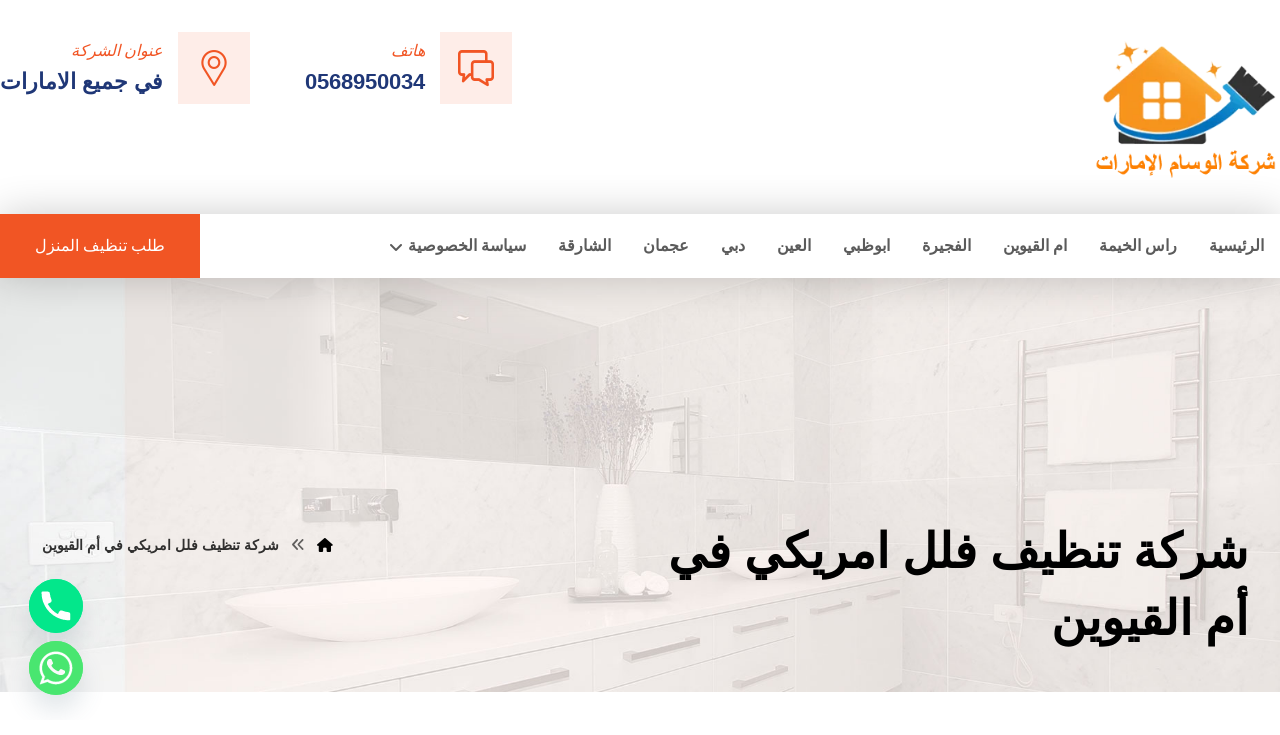

--- FILE ---
content_type: text/html; charset=UTF-8
request_url: https://cleaning-company-emarat.com/tag/%D8%B4%D8%B1%D9%83%D8%A9-%D8%AA%D9%86%D8%B8%D9%8A%D9%81-%D9%81%D9%84%D9%84-%D8%A7%D9%85%D8%B1%D9%8A%D9%83%D9%8A-%D9%81%D9%8A-%D8%A3%D9%85-%D8%A7%D9%84%D9%82%D9%8A%D9%88%D9%8A%D9%86/
body_size: 21222
content:
<!DOCTYPE html>
<html dir="rtl" lang="ar">
<head>
<meta http-equiv="Content-Type" content="text/html; charset=UTF-8"/>
<meta name="viewport" content="width=device-width, initial-scale=1.0, minimum-scale=1.0"/><meta name='robots' content='index, follow, max-image-preview:large, max-snippet:-1, max-video-preview:-1'/>
<style>img:is([sizes="auto" i], [sizes^="auto," i]) {contain-intrinsic-size:3000px 1500px}</style>
<title>شركة تنظيف فلل امريكي في أم القيوين Archives - شركة الوسام الإمارات</title>
<link rel="canonical" href="https://cleaning-company-emarat.com/tag/شركة-تنظيف-فلل-امريكي-في-أم-القيوين/"/>
<meta property="og:locale" content="ar_AR"/>
<meta property="og:type" content="article"/>
<meta property="og:title" content="شركة تنظيف فلل امريكي في أم القيوين الأرشيف"/>
<meta property="og:url" content="https://cleaning-company-emarat.com/tag/شركة-تنظيف-فلل-امريكي-في-أم-القيوين/"/>
<meta property="og:site_name" content="شركة الوسام الإمارات"/>
<meta name="twitter:card" content="summary_large_image"/>
<script type="application/ld+json" class="yoast-schema-graph">{"@context":"https://schema.org","@graph":[{"@type":"CollectionPage","@id":"https://cleaning-company-emarat.com/tag/%d8%b4%d8%b1%d9%83%d8%a9-%d8%aa%d9%86%d8%b8%d9%8a%d9%81-%d9%81%d9%84%d9%84-%d8%a7%d9%85%d8%b1%d9%8a%d9%83%d9%8a-%d9%81%d9%8a-%d8%a3%d9%85-%d8%a7%d9%84%d9%82%d9%8a%d9%88%d9%8a%d9%86/","url":"https://cleaning-company-emarat.com/tag/%d8%b4%d8%b1%d9%83%d8%a9-%d8%aa%d9%86%d8%b8%d9%8a%d9%81-%d9%81%d9%84%d9%84-%d8%a7%d9%85%d8%b1%d9%8a%d9%83%d9%8a-%d9%81%d9%8a-%d8%a3%d9%85-%d8%a7%d9%84%d9%82%d9%8a%d9%88%d9%8a%d9%86/","name":"شركة تنظيف فلل امريكي في أم القيوين Archives - شركة الوسام الإمارات","isPartOf":{"@id":"https://cleaning-company-emarat.com/#website"},"primaryImageOfPage":{"@id":"https://cleaning-company-emarat.com/tag/%d8%b4%d8%b1%d9%83%d8%a9-%d8%aa%d9%86%d8%b8%d9%8a%d9%81-%d9%81%d9%84%d9%84-%d8%a7%d9%85%d8%b1%d9%8a%d9%83%d9%8a-%d9%81%d9%8a-%d8%a3%d9%85-%d8%a7%d9%84%d9%82%d9%8a%d9%88%d9%8a%d9%86/#primaryimage"},"image":{"@id":"https://cleaning-company-emarat.com/tag/%d8%b4%d8%b1%d9%83%d8%a9-%d8%aa%d9%86%d8%b8%d9%8a%d9%81-%d9%81%d9%84%d9%84-%d8%a7%d9%85%d8%b1%d9%8a%d9%83%d9%8a-%d9%81%d9%8a-%d8%a3%d9%85-%d8%a7%d9%84%d9%82%d9%8a%d9%88%d9%8a%d9%86/#primaryimage"},"thumbnailUrl":"https://cleaning-company-emarat.com/wp-content/uploads/2021/09/شركة-تنظيف-فلل-في-ام-القيوين.jpg","breadcrumb":{"@id":"https://cleaning-company-emarat.com/tag/%d8%b4%d8%b1%d9%83%d8%a9-%d8%aa%d9%86%d8%b8%d9%8a%d9%81-%d9%81%d9%84%d9%84-%d8%a7%d9%85%d8%b1%d9%8a%d9%83%d9%8a-%d9%81%d9%8a-%d8%a3%d9%85-%d8%a7%d9%84%d9%82%d9%8a%d9%88%d9%8a%d9%86/#breadcrumb"},"inLanguage":"ar"},{"@type":"ImageObject","inLanguage":"ar","@id":"https://cleaning-company-emarat.com/tag/%d8%b4%d8%b1%d9%83%d8%a9-%d8%aa%d9%86%d8%b8%d9%8a%d9%81-%d9%81%d9%84%d9%84-%d8%a7%d9%85%d8%b1%d9%8a%d9%83%d9%8a-%d9%81%d9%8a-%d8%a3%d9%85-%d8%a7%d9%84%d9%82%d9%8a%d9%88%d9%8a%d9%86/#primaryimage","url":"https://cleaning-company-emarat.com/wp-content/uploads/2021/09/شركة-تنظيف-فلل-في-ام-القيوين.jpg","contentUrl":"https://cleaning-company-emarat.com/wp-content/uploads/2021/09/شركة-تنظيف-فلل-في-ام-القيوين.jpg","width":1170,"height":508,"caption":"شركة تنظيف فلل في ام القيوين"},{"@type":"BreadcrumbList","@id":"https://cleaning-company-emarat.com/tag/%d8%b4%d8%b1%d9%83%d8%a9-%d8%aa%d9%86%d8%b8%d9%8a%d9%81-%d9%81%d9%84%d9%84-%d8%a7%d9%85%d8%b1%d9%8a%d9%83%d9%8a-%d9%81%d9%8a-%d8%a3%d9%85-%d8%a7%d9%84%d9%82%d9%8a%d9%88%d9%8a%d9%86/#breadcrumb","itemListElement":[{"@type":"ListItem","position":1,"name":"Home","item":"https://cleaning-company-emarat.com/"},{"@type":"ListItem","position":2,"name":"شركة تنظيف فلل امريكي في أم القيوين"}]},{"@type":"WebSite","@id":"https://cleaning-company-emarat.com/#website","url":"https://cleaning-company-emarat.com/","name":"شركة الوسام الإمارات","description":"شركة تنظيف في العين ✔ شركة تنظيف فلل في دبي✔ شركة تنظيف كنب في الشارقة✔ شركة تنظيف سجاد في ابوظبي✔ شركه تنظيف منازل في عجمان✔ شركة تنظيف خزانات في راس الخيمة","publisher":{"@id":"https://cleaning-company-emarat.com/#organization"},"potentialAction":[{"@type":"SearchAction","target":{"@type":"EntryPoint","urlTemplate":"https://cleaning-company-emarat.com/?s={search_term_string}"},"query-input":{"@type":"PropertyValueSpecification","valueRequired":true,"valueName":"search_term_string"}}],"inLanguage":"ar"},{"@type":"Organization","@id":"https://cleaning-company-emarat.com/#organization","name":"شركة الوسام الإمارات","url":"https://cleaning-company-emarat.com/","logo":{"@type":"ImageObject","inLanguage":"ar","@id":"https://cleaning-company-emarat.com/#/schema/logo/image/","url":"https://cleaning-company-emarat.com/wp-content/uploads/2021/05/logo-1.svg","contentUrl":"https://cleaning-company-emarat.com/wp-content/uploads/2021/05/logo-1.svg","caption":"شركة الوسام الإمارات"},"image":{"@id":"https://cleaning-company-emarat.com/#/schema/logo/image/"}}]}</script>
<link rel='dns-prefetch' href='//fonts.googleapis.com'/>
<link rel="alternate" type="application/rss+xml" title="شركة الوسام الإمارات &laquo; الخلاصة" href="https://cleaning-company-emarat.com/feed/"/>
<link rel="alternate" type="application/rss+xml" title="شركة الوسام الإمارات &laquo; خلاصة التعليقات" href="https://cleaning-company-emarat.com/comments/feed/"/>
<link rel="alternate" type="application/rss+xml" title="شركة الوسام الإمارات &laquo; شركة تنظيف فلل امريكي في أم القيوين خلاصة الوسوم" href="https://cleaning-company-emarat.com/tag/%d8%b4%d8%b1%d9%83%d8%a9-%d8%aa%d9%86%d8%b8%d9%8a%d9%81-%d9%81%d9%84%d9%84-%d8%a7%d9%85%d8%b1%d9%8a%d9%83%d9%8a-%d9%81%d9%8a-%d8%a3%d9%85-%d8%a7%d9%84%d9%82%d9%8a%d9%88%d9%8a%d9%86/feed/"/>
<link rel='stylesheet' id='wp-block-library-rtl-css' href='https://cleaning-company-emarat.com/wp-includes/css/dist/block-library/style-rtl.min.css?ver=6.8.3' media='all'/>
<style id='wp-block-library-theme-inline-css'>.wp-block-audio :where(figcaption){color:#555;font-size:13px;text-align:center}.is-dark-theme .wp-block-audio :where(figcaption){color:#ffffffa6}.wp-block-audio{margin:0 0 1em}.wp-block-code{border:1px solid #ccc;border-radius:4px;font-family:Menlo,Consolas,monaco,monospace;padding:.8em 1em}.wp-block-embed :where(figcaption){color:#555;font-size:13px;text-align:center}.is-dark-theme .wp-block-embed :where(figcaption){color:#ffffffa6}.wp-block-embed{margin:0 0 1em}.blocks-gallery-caption{color:#555;font-size:13px;text-align:center}.is-dark-theme .blocks-gallery-caption{color:#ffffffa6}:root :where(.wp-block-image figcaption){color:#555;font-size:13px;text-align:center}.is-dark-theme :root :where(.wp-block-image figcaption){color:#ffffffa6}.wp-block-image{margin:0 0 1em}.wp-block-pullquote{border-bottom:4px solid;border-top:4px solid;color:currentColor;margin-bottom:1.75em}.wp-block-pullquote cite,.wp-block-pullquote footer,.wp-block-pullquote__citation{color:currentColor;font-size:.8125em;font-style:normal;text-transform:uppercase}.wp-block-quote{border-left:.25em solid;margin:0 0 1.75em;padding-left:1em}.wp-block-quote cite,.wp-block-quote footer{color:currentColor;font-size:.8125em;font-style:normal;position:relative}.wp-block-quote:where(.has-text-align-right){border-left:none;border-right:.25em solid;padding-left:0;padding-right:1em}.wp-block-quote:where(.has-text-align-center){border:none;padding-left:0}.wp-block-quote.is-large,.wp-block-quote.is-style-large,.wp-block-quote:where(.is-style-plain){border:none}.wp-block-search .wp-block-search__label{font-weight:700}.wp-block-search__button{border:1px solid #ccc;padding:.375em .625em}:where(.wp-block-group.has-background){padding:1.25em 2.375em}.wp-block-separator.has-css-opacity{opacity:.4}.wp-block-separator{border:none;border-bottom:2px solid;margin-left:auto;margin-right:auto}.wp-block-separator.has-alpha-channel-opacity{opacity:1}.wp-block-separator:not(.is-style-wide):not(.is-style-dots){width:100px}.wp-block-separator.has-background:not(.is-style-dots){border-bottom:none;height:1px}.wp-block-separator.has-background:not(.is-style-wide):not(.is-style-dots){height:2px}.wp-block-table{margin:0 0 1em}.wp-block-table td,.wp-block-table th{word-break:normal}.wp-block-table :where(figcaption){color:#555;font-size:13px;text-align:center}.is-dark-theme .wp-block-table :where(figcaption){color:#ffffffa6}.wp-block-video :where(figcaption){color:#555;font-size:13px;text-align:center}.is-dark-theme .wp-block-video :where(figcaption){color:#ffffffa6}.wp-block-video{margin:0 0 1em}:root :where(.wp-block-template-part.has-background){margin-bottom:0;margin-top:0;padding:1.25em 2.375em}</style>
<style id='classic-theme-styles-inline-css'>.wp-block-button__link{color:#fff;background-color:#32373c;border-radius:9999px;box-shadow:none;text-decoration:none;padding:calc(.667em + 2px) calc(1.333em + 2px);font-size:1.125em}.wp-block-file__button{background:#32373c;color:#fff;text-decoration:none}</style>
<link rel='stylesheet' id='codevz-blocks-css' href='https://cleaning-company-emarat.com/wp-content/themes/live//assets/css/blocks.css?ver=6.8.3' media='all'/>
<style id='global-styles-inline-css'>:root{--wp--preset--aspect-ratio--square:1;--wp--preset--aspect-ratio--4-3: 4/3;--wp--preset--aspect-ratio--3-4: 3/4;--wp--preset--aspect-ratio--3-2: 3/2;--wp--preset--aspect-ratio--2-3: 2/3;--wp--preset--aspect-ratio--16-9: 16/9;--wp--preset--aspect-ratio--9-16: 9/16;--wp--preset--color--black:#000;--wp--preset--color--cyan-bluish-gray:#abb8c3;--wp--preset--color--white:#fff;--wp--preset--color--pale-pink:#f78da7;--wp--preset--color--vivid-red:#cf2e2e;--wp--preset--color--luminous-vivid-orange:#ff6900;--wp--preset--color--luminous-vivid-amber:#fcb900;--wp--preset--color--light-green-cyan:#7bdcb5;--wp--preset--color--vivid-green-cyan:#00d084;--wp--preset--color--pale-cyan-blue:#8ed1fc;--wp--preset--color--vivid-cyan-blue:#0693e3;--wp--preset--color--vivid-purple:#9b51e0;--wp--preset--gradient--vivid-cyan-blue-to-vivid-purple:linear-gradient(135deg,rgba(6,147,227,1) 0%,#9b51e0 100%);--wp--preset--gradient--light-green-cyan-to-vivid-green-cyan:linear-gradient(135deg,#7adcb4 0%,#00d082 100%);--wp--preset--gradient--luminous-vivid-amber-to-luminous-vivid-orange:linear-gradient(135deg,rgba(252,185,0,1) 0%,rgba(255,105,0,1) 100%);--wp--preset--gradient--luminous-vivid-orange-to-vivid-red:linear-gradient(135deg,rgba(255,105,0,1) 0%,#cf2e2e 100%);--wp--preset--gradient--very-light-gray-to-cyan-bluish-gray:linear-gradient(135deg,#eee 0%,#a9b8c3 100%);--wp--preset--gradient--cool-to-warm-spectrum:linear-gradient(135deg,#4aeadc 0%,#9778d1 20%,#cf2aba 40%,#ee2c82 60%,#fb6962 80%,#fef84c 100%);--wp--preset--gradient--blush-light-purple:linear-gradient(135deg,#ffceec 0%,#9896f0 100%);--wp--preset--gradient--blush-bordeaux:linear-gradient(135deg,#fecda5 0%,#fe2d2d 50%,#6b003e 100%);--wp--preset--gradient--luminous-dusk:linear-gradient(135deg,#ffcb70 0%,#c751c0 50%,#4158d0 100%);--wp--preset--gradient--pale-ocean:linear-gradient(135deg,#fff5cb 0%,#b6e3d4 50%,#33a7b5 100%);--wp--preset--gradient--electric-grass:linear-gradient(135deg,#caf880 0%,#71ce7e 100%);--wp--preset--gradient--midnight:linear-gradient(135deg,#020381 0%,#2874fc 100%);--wp--preset--font-size--small:13px;--wp--preset--font-size--medium:20px;--wp--preset--font-size--large:36px;--wp--preset--font-size--x-large:42px;--wp--preset--spacing--20:.44rem;--wp--preset--spacing--30:.67rem;--wp--preset--spacing--40:1rem;--wp--preset--spacing--50:1.5rem;--wp--preset--spacing--60:2.25rem;--wp--preset--spacing--70:3.38rem;--wp--preset--spacing--80:5.06rem;--wp--preset--shadow--natural:6px 6px 9px rgba(0,0,0,.2);--wp--preset--shadow--deep:12px 12px 50px rgba(0,0,0,.4);--wp--preset--shadow--sharp:6px 6px 0 rgba(0,0,0,.2);--wp--preset--shadow--outlined:6px 6px 0 -3px rgba(255,255,255,1) , 6px 6px rgba(0,0,0,1);--wp--preset--shadow--crisp:6px 6px 0 rgba(0,0,0,1)}:where(.is-layout-flex){gap:.5em}:where(.is-layout-grid){gap:.5em}body .is-layout-flex{display:flex}.is-layout-flex{flex-wrap:wrap;align-items:center}.is-layout-flex > :is(*, div){margin:0}body .is-layout-grid{display:grid}.is-layout-grid > :is(*, div){margin:0}:where(.wp-block-columns.is-layout-flex){gap:2em}:where(.wp-block-columns.is-layout-grid){gap:2em}:where(.wp-block-post-template.is-layout-flex){gap:1.25em}:where(.wp-block-post-template.is-layout-grid){gap:1.25em}.has-black-color{color:var(--wp--preset--color--black)!important}.has-cyan-bluish-gray-color{color:var(--wp--preset--color--cyan-bluish-gray)!important}.has-white-color{color:var(--wp--preset--color--white)!important}.has-pale-pink-color{color:var(--wp--preset--color--pale-pink)!important}.has-vivid-red-color{color:var(--wp--preset--color--vivid-red)!important}.has-luminous-vivid-orange-color{color:var(--wp--preset--color--luminous-vivid-orange)!important}.has-luminous-vivid-amber-color{color:var(--wp--preset--color--luminous-vivid-amber)!important}.has-light-green-cyan-color{color:var(--wp--preset--color--light-green-cyan)!important}.has-vivid-green-cyan-color{color:var(--wp--preset--color--vivid-green-cyan)!important}.has-pale-cyan-blue-color{color:var(--wp--preset--color--pale-cyan-blue)!important}.has-vivid-cyan-blue-color{color:var(--wp--preset--color--vivid-cyan-blue)!important}.has-vivid-purple-color{color:var(--wp--preset--color--vivid-purple)!important}.has-black-background-color{background-color:var(--wp--preset--color--black)!important}.has-cyan-bluish-gray-background-color{background-color:var(--wp--preset--color--cyan-bluish-gray)!important}.has-white-background-color{background-color:var(--wp--preset--color--white)!important}.has-pale-pink-background-color{background-color:var(--wp--preset--color--pale-pink)!important}.has-vivid-red-background-color{background-color:var(--wp--preset--color--vivid-red)!important}.has-luminous-vivid-orange-background-color{background-color:var(--wp--preset--color--luminous-vivid-orange)!important}.has-luminous-vivid-amber-background-color{background-color:var(--wp--preset--color--luminous-vivid-amber)!important}.has-light-green-cyan-background-color{background-color:var(--wp--preset--color--light-green-cyan)!important}.has-vivid-green-cyan-background-color{background-color:var(--wp--preset--color--vivid-green-cyan)!important}.has-pale-cyan-blue-background-color{background-color:var(--wp--preset--color--pale-cyan-blue)!important}.has-vivid-cyan-blue-background-color{background-color:var(--wp--preset--color--vivid-cyan-blue)!important}.has-vivid-purple-background-color{background-color:var(--wp--preset--color--vivid-purple)!important}.has-black-border-color{border-color:var(--wp--preset--color--black)!important}.has-cyan-bluish-gray-border-color{border-color:var(--wp--preset--color--cyan-bluish-gray)!important}.has-white-border-color{border-color:var(--wp--preset--color--white)!important}.has-pale-pink-border-color{border-color:var(--wp--preset--color--pale-pink)!important}.has-vivid-red-border-color{border-color:var(--wp--preset--color--vivid-red)!important}.has-luminous-vivid-orange-border-color{border-color:var(--wp--preset--color--luminous-vivid-orange)!important}.has-luminous-vivid-amber-border-color{border-color:var(--wp--preset--color--luminous-vivid-amber)!important}.has-light-green-cyan-border-color{border-color:var(--wp--preset--color--light-green-cyan)!important}.has-vivid-green-cyan-border-color{border-color:var(--wp--preset--color--vivid-green-cyan)!important}.has-pale-cyan-blue-border-color{border-color:var(--wp--preset--color--pale-cyan-blue)!important}.has-vivid-cyan-blue-border-color{border-color:var(--wp--preset--color--vivid-cyan-blue)!important}.has-vivid-purple-border-color{border-color:var(--wp--preset--color--vivid-purple)!important}.has-vivid-cyan-blue-to-vivid-purple-gradient-background{background:var(--wp--preset--gradient--vivid-cyan-blue-to-vivid-purple)!important}.has-light-green-cyan-to-vivid-green-cyan-gradient-background{background:var(--wp--preset--gradient--light-green-cyan-to-vivid-green-cyan)!important}.has-luminous-vivid-amber-to-luminous-vivid-orange-gradient-background{background:var(--wp--preset--gradient--luminous-vivid-amber-to-luminous-vivid-orange)!important}.has-luminous-vivid-orange-to-vivid-red-gradient-background{background:var(--wp--preset--gradient--luminous-vivid-orange-to-vivid-red)!important}.has-very-light-gray-to-cyan-bluish-gray-gradient-background{background:var(--wp--preset--gradient--very-light-gray-to-cyan-bluish-gray)!important}.has-cool-to-warm-spectrum-gradient-background{background:var(--wp--preset--gradient--cool-to-warm-spectrum)!important}.has-blush-light-purple-gradient-background{background:var(--wp--preset--gradient--blush-light-purple)!important}.has-blush-bordeaux-gradient-background{background:var(--wp--preset--gradient--blush-bordeaux)!important}.has-luminous-dusk-gradient-background{background:var(--wp--preset--gradient--luminous-dusk)!important}.has-pale-ocean-gradient-background{background:var(--wp--preset--gradient--pale-ocean)!important}.has-electric-grass-gradient-background{background:var(--wp--preset--gradient--electric-grass)!important}.has-midnight-gradient-background{background:var(--wp--preset--gradient--midnight)!important}.has-small-font-size{font-size:var(--wp--preset--font-size--small)!important}.has-medium-font-size{font-size:var(--wp--preset--font-size--medium)!important}.has-large-font-size{font-size:var(--wp--preset--font-size--large)!important}.has-x-large-font-size{font-size:var(--wp--preset--font-size--x-large)!important}:where(.wp-block-post-template.is-layout-flex){gap:1.25em}:where(.wp-block-post-template.is-layout-grid){gap:1.25em}:where(.wp-block-columns.is-layout-flex){gap:2em}:where(.wp-block-columns.is-layout-grid){gap:2em}:root :where(.wp-block-pullquote){font-size:1.5em;line-height:1.6}</style>
<link rel='stylesheet' id='cz-icons-pack-css' href='https://cleaning-company-emarat.com/wp-content/plugins/codevz-plus/admin/fields/codevz_fields/icons/czicons.css?ver=5.0' media='all'/>
<link rel='stylesheet' id='contact-form-7-css' href='https://cleaning-company-emarat.com/wp-content/plugins/contact-form-7/includes/css/styles.css?ver=6.1.1' media='all'/>
<link rel='stylesheet' id='contact-form-7-rtl-css' href='https://cleaning-company-emarat.com/wp-content/plugins/contact-form-7/includes/css/styles-rtl.css?ver=6.1.1' media='all'/>
<link rel='stylesheet' id='woocommerce-order-on-whatsapp-css' href='https://cleaning-company-emarat.com/wp-content/plugins/order-on-mobile-for-woocommerce/public/css/woocommerce-order-on-whatsapp-public.css?ver=2.2' media='all'/>
<link rel='stylesheet' id='toc-screen-css' href='https://cleaning-company-emarat.com/wp-content/plugins/table-of-contents-plus/screen.min.css?ver=2411.1' media='all'/>
<link rel='stylesheet' id='taqyeem-style-css' href='https://cleaning-company-emarat.com/wp-content/plugins/taqyeem/style.css?ver=6.8.3' media='all'/>
<link rel='stylesheet' id='woocommerce-layout-rtl-css' href='https://cleaning-company-emarat.com/wp-content/plugins/woocommerce/assets/css/woocommerce-layout-rtl.css?ver=10.1.3' media='all'/>
<link rel='stylesheet' id='woocommerce-smallscreen-rtl-css' href='https://cleaning-company-emarat.com/wp-content/plugins/woocommerce/assets/css/woocommerce-smallscreen-rtl.css?ver=10.1.3' media='only screen and (max-width: 768px)'/>
<link rel='stylesheet' id='woocommerce-general-rtl-css' href='https://cleaning-company-emarat.com/wp-content/plugins/woocommerce/assets/css/woocommerce-rtl.css?ver=10.1.3' media='all'/>
<style id='woocommerce-inline-inline-css'>.woocommerce form .form-row .required{visibility:visible}</style>
<link rel='stylesheet' id='brands-styles-css' href='https://cleaning-company-emarat.com/wp-content/plugins/woocommerce/assets/css/brands.css?ver=10.1.3' media='all'/>
<link rel='stylesheet' id='codevz-css' href='https://cleaning-company-emarat.com/wp-content/themes/live/assets/css/core.css?ver=4.9.12' media='all'/>
<link rel='stylesheet' id='codevz-laptop-css' href='https://cleaning-company-emarat.com/wp-content/themes/live/assets/css/core-laptop.css?ver=4.9.12' media='screen and (max-width: 1024px)'/>
<link rel='stylesheet' id='codevz-tablet-css' href='https://cleaning-company-emarat.com/wp-content/themes/live/assets/css/core-tablet.css?ver=4.9.12' media='screen and (max-width: 768px)'/>
<link rel='stylesheet' id='codevz-mobile-css' href='https://cleaning-company-emarat.com/wp-content/themes/live/assets/css/core-mobile.css?ver=4.9.12' media='screen and (max-width: 480px)'/>
<link rel='stylesheet' id='codevz-rtl-css' href='https://cleaning-company-emarat.com/wp-content/themes/live/assets/css/core.rtl.css?ver=4.9.12' media='all'/>
<link rel='stylesheet' id='google-font-candal-css' href='https://fonts.googleapis.com/css?family=Candal%3A300%2C400%2C700&#038;ver=6.8.3' media='all'/>
<link rel='stylesheet' id='google-font-kufam-css' href='https://fonts.googleapis.com/css?family=Kufam%3A300%2C400%2C700&#038;ver=6.8.3' media='all'/>
<link rel='stylesheet' id='codevz-woocommerce-css' href='https://cleaning-company-emarat.com/wp-content/themes/live/assets/css/woocommerce.css?ver=4.9.12' media='all'/>
<link rel='stylesheet' id='codevz-woocommerce-rtl-css' href='https://cleaning-company-emarat.com/wp-content/themes/live/assets/css/woocommerce.rtl.css?ver=4.9.12' media='all'/>
<link rel='stylesheet' id='codevz-plus-share-css' href='https://cleaning-company-emarat.com/wp-content/plugins/codevz-plus/assets/css/share.css?ver=5.0' media='all'/>
<link rel='stylesheet' id='codevz-mobile-fixed-nav-css' href='https://cleaning-company-emarat.com/wp-content/plugins/codevz-plus/assets/css/mobile-nav.css?ver=5.0' media='all'/>
<link rel='stylesheet' id='codevz-plus-css' href='https://cleaning-company-emarat.com/wp-content/plugins/codevz-plus/assets/css/codevzplus.css?ver=5.0' media='all'/>
<link rel='stylesheet' id='codevz-plus-tablet-css' href='https://cleaning-company-emarat.com/wp-content/plugins/codevz-plus/assets/css/codevzplus-tablet.css?ver=5.0' media='screen and (max-width: 768px)'/>
<link rel='stylesheet' id='codevz-plus-mobile-css' href='https://cleaning-company-emarat.com/wp-content/plugins/codevz-plus/assets/css/codevzplus-mobile.css?ver=5.0' media='screen and (max-width: 480px)'/>
<link rel='stylesheet' id='chaty-front-css-css' href='https://cleaning-company-emarat.com/wp-content/plugins/chaty/css/chaty-front.min.css?ver=3.4.91762458077' media='all'/>
<link rel='stylesheet' id='xtra-elementor-front-css' href='https://cleaning-company-emarat.com/wp-content/plugins/codevz-plus/assets/css/elementor.css?ver=5.0' media='all'/>
<link rel='stylesheet' id='font-awesome-shims-css' href='https://cleaning-company-emarat.com/wp-content/plugins/codevz-plus/admin/assets/css/font-awesome/css/v4-shims.min.css?ver=6.4.2' media='all'/>
<link rel='stylesheet' id='font-awesome-css' href='https://cleaning-company-emarat.com/wp-content/plugins/codevz-plus/admin/assets/css/font-awesome/css/all.min.css?ver=6.4.2' media='all'/>
<script src="https://cleaning-company-emarat.com/wp-includes/js/jquery/jquery.min.js?ver=3.7.1" id="jquery-core-js"></script>
<script src="https://cleaning-company-emarat.com/wp-includes/js/jquery/jquery-migrate.min.js?ver=3.4.1" id="jquery-migrate-js"></script>
<script id="woocommerce-order-on-whatsapp-js-extra">var ajax_object={"ajaxurl":"https:\/\/cleaning-company-emarat.com\/wp-admin\/admin-ajax.php"};</script>
<script src="https://cleaning-company-emarat.com/wp-content/plugins/order-on-mobile-for-woocommerce,_public,_js,_woocommerce-order-on-whatsapp-public.js,qver==2.2+taqyeem,_js,_tie.js,qver==6.8.3+woocommerce,_assets,_js,_jquery-blockui,_jquery.blockUI.min.js,qver==2.7.0-wc.10.1.3.pagespeed.jc.Fx_OP47_4y.js"></script><script>eval(mod_pagespeed_TqCdiT47KQ);</script>
<script>eval(mod_pagespeed_t1RZqkbmNs);</script>
<script>eval(mod_pagespeed_x7PoC5gdR3);</script>
<script id="wc-add-to-cart-js-extra">var wc_add_to_cart_params={"ajax_url":"\/wp-admin\/admin-ajax.php","wc_ajax_url":"\/?wc-ajax=%%endpoint%%","i18n_view_cart":"\u0639\u0631\u0636 \u0627\u0644\u0633\u0644\u0629","cart_url":"https:\/\/cleaning-company-emarat.com\/cart-2\/","is_cart":"","cart_redirect_after_add":"no"};</script>
<script src="https://cleaning-company-emarat.com/wp-content/plugins/woocommerce/assets/js/frontend/add-to-cart.min.js?ver=10.1.3" id="wc-add-to-cart-js" data-wp-strategy="defer"></script>
<script id="js-cookie-js" defer data-wp-strategy="defer">//<![CDATA[
!function(e,t){"object"==typeof exports&&"undefined"!=typeof module?module.exports=t():"function"==typeof define&&define.amd?define(t):(e="undefined"!=typeof globalThis?globalThis:e||self,function(){var n=e.Cookies,o=e.Cookies=t();o.noConflict=function(){return e.Cookies=n,o}}())}(this,function(){"use strict";function e(e){for(var t=1;t<arguments.length;t++){var n=arguments[t];for(var o in n)e[o]=n[o]}return e}return function t(n,o){function r(t,r,i){if("undefined"!=typeof document){"number"==typeof(i=e({},o,i)).expires&&(i.expires=new Date(Date.now()+864e5*i.expires)),i.expires&&(i.expires=i.expires.toUTCString()),t=encodeURIComponent(t).replace(/%(2[346B]|5E|60|7C)/g,decodeURIComponent).replace(/[()]/g,escape);var c="";for(var u in i)i[u]&&(c+="; "+u,!0!==i[u]&&(c+="="+i[u].split(";")[0]));return document.cookie=t+"="+n.write(r,t)+c}}return Object.create({set:r,get:function(e){if("undefined"!=typeof document&&(!arguments.length||e)){for(var t=document.cookie?document.cookie.split("; "):[],o={},r=0;r<t.length;r++){var i=t[r].split("="),c=i.slice(1).join("=");try{var u=decodeURIComponent(i[0]);if(o[u]=n.read(c,u),e===u)break}catch(f){}}return e?o[e]:o}},remove:function(t,n){r(t,"",e({},n,{expires:-1}))},withAttributes:function(n){return t(this.converter,e({},this.attributes,n))},withConverter:function(n){return t(e({},this.converter,n),this.attributes)}},{attributes:{value:Object.freeze(o)},converter:{value:Object.freeze(n)}})}({read:function(e){return'"'===e[0]&&(e=e.slice(1,-1)),e.replace(/(%[\dA-F]{2})+/gi,decodeURIComponent)},write:function(e){return encodeURIComponent(e).replace(/%(2[346BF]|3[AC-F]|40|5[BDE]|60|7[BCD])/g,decodeURIComponent)}},{path:"/"})});
//]]></script>
<script id="woocommerce-js-extra">var woocommerce_params={"ajax_url":"\/wp-admin\/admin-ajax.php","wc_ajax_url":"\/?wc-ajax=%%endpoint%%","i18n_password_show":"\u0639\u0631\u0636 \u0643\u0644\u0645\u0629 \u0627\u0644\u0645\u0631\u0648\u0631","i18n_password_hide":"\u0625\u062e\u0641\u0627\u0621 \u0643\u0644\u0645\u0629 \u0627\u0644\u0645\u0631\u0648\u0631"};</script>
<script src="https://cleaning-company-emarat.com/wp-content/plugins/woocommerce/assets/js/frontend/woocommerce.min.js?ver=10.1.3" id="woocommerce-js" defer data-wp-strategy="defer"></script>
<script src="https://cleaning-company-emarat.com/wp-content/plugins/js_composer/assets/js/vendors/woocommerce-add-to-cart.js?ver=8.5" id="vc_woocommerce-add-to-cart-js-js"></script>
<script id="wc-cart-fragments-js-extra">var wc_cart_fragments_params={"ajax_url":"\/wp-admin\/admin-ajax.php","wc_ajax_url":"\/?wc-ajax=%%endpoint%%","cart_hash_key":"wc_cart_hash_c21cd6c79592b276ad30d44e1d6ac273","fragment_name":"wc_fragments_c21cd6c79592b276ad30d44e1d6ac273","request_timeout":"5000"};</script>
<script src="https://cleaning-company-emarat.com/wp-content/plugins/woocommerce/assets/js/frontend/cart-fragments.min.js?ver=10.1.3" id="wc-cart-fragments-js" defer data-wp-strategy="defer"></script>
<script></script><link rel="https://api.w.org/" href="https://cleaning-company-emarat.com/wp-json/"/><link rel="alternate" title="JSON" type="application/json" href="https://cleaning-company-emarat.com/wp-json/wp/v2/tags/669"/><link rel="EditURI" type="application/rsd+xml" title="RSD" href="https://cleaning-company-emarat.com/xmlrpc.php?rsd"/>
<meta name="generator" content="WordPress 6.8.3"/>
<meta name="generator" content="WooCommerce 10.1.3"/>
<meta name="format-detection" content="telephone=no"><meta name="theme-color" content="#f15524"><script type='text/javascript'>//<![CDATA[
var taqyeem={"ajaxurl":"https://cleaning-company-emarat.com/wp-admin/admin-ajax.php","your_rating":"تقييمك:"};
//]]></script>
<style type="text/css" media="screen"></style>
<script>document.createElement("picture");if(!window.HTMLPictureElement&&document.addEventListener){window.addEventListener("DOMContentLoaded",function(){var s=document.createElement("script");s.src="https://cleaning-company-emarat.com/wp-content/plugins/webp-express/js/picturefill.min.js";document.body.appendChild(s);});}</script>	<noscript><style>.woocommerce-product-gallery{opacity:1!important}</style></noscript>
<meta name="generator" content="Powered by WPBakery Page Builder - drag and drop page builder for WordPress."/>
<meta name="generator" content="Powered by Slider Revolution 6.7.35 - responsive, Mobile-Friendly Slider Plugin for WordPress with comfortable drag and drop interface."/>
<link rel="icon" href="https://cleaning-company-emarat.com/wp-content/uploads/2025/11/cropped-ewsam-32x32.png" sizes="32x32"/>
<link rel="icon" href="https://cleaning-company-emarat.com/wp-content/uploads/2025/11/cropped-ewsam-192x192.png" sizes="192x192"/>
<link rel="apple-touch-icon" href="https://cleaning-company-emarat.com/wp-content/uploads/2025/11/cropped-ewsam-180x180.png"/>
<meta name="msapplication-TileImage" content="https://cleaning-company-emarat.com/wp-content/uploads/2025/11/cropped-ewsam-270x270.png"/>
<style id="codevz-inline-css" data-noptimize>.woocommerce div.product form.cart .variations .codevz-variations-button label,.codevz-product-live,.codevz-woo-columns span{border-radius:0px}article .cz_post_icon{border-radius:0px;color: #f15524}.xtra-cookie a.xtra-cookie-button,.xtra-outofstock{border-radius:0px}.codevz-cart-checkout-steps span,.woocommerce-MyAccount-navigation a:hover, .woocommerce-MyAccount-navigation .is-active a{color:#ffffff;background-color:#f15524;}.xtra-cookie a.xtra-cookie-button,article .cz_post_icon{color:#ffffff;background-color:#f15524;}.xtra-cookie{fill:#f15524}.woocommerce div.product form.cart .variations .codevz-variations-thumbnail label{border-radius:0px}.xtra-cookie{border-radius:0px}.admin-bar .cz_fixed_top_border{top:32px}.admin-bar i.offcanvas-close {top: 32px}.admin-bar .offcanvas_area, .admin-bar .hidden_top_bar{margin-top: 32px}.admin-bar .header_5,.admin-bar .onSticky{top: 32px}@media screen and (max-width:768px) {.admin-bar .header_5,.admin-bar .onSticky,.admin-bar .cz_fixed_top_border,.admin-bar i.offcanvas-close {top: 46px}.admin-bar .onSticky {top: 0}.admin-bar .offcanvas_area,.admin-bar .offcanvas_area,.admin-bar .hidden_top_bar{margin-top:46px;height:calc(100% - 46px);}}

/* Theme color */a:hover, .sf-menu > .cz.current_menu > a, .sf-menu > .cz .cz.current_menu > a,.sf-menu > .current-menu-parent > a,.comment-text .star-rating span {color: #f15524} 
form button, .button, #edd-purchase-button, .edd-submit, .edd-submit.button.blue, .edd-submit.button.blue:hover, .edd-submit.button.blue:focus, [type=submit].edd-submit, .sf-menu > .cz > a:before,.sf-menu > .cz > a:before,
.post-password-form input[type="submit"], .wpcf7-submit, .submit_user, 
#commentform #submit, .commentlist li.bypostauthor > .comment-body:after,.commentlist li.comment-author-admin > .comment-body:after, 
 .pagination .current, .pagination > b, .pagination a:hover, .page-numbers .current, .page-numbers a:hover, .pagination .next:hover, 
.pagination .prev:hover, input[type=submit], .sticky:before, .commentlist li.comment-author-admin .fn,
input[type=submit],input[type=button],.cz_header_button,.cz_default_portfolio a,
.cz_readmore, .more-link, a.cz_btn, .cz_highlight_1:after, div.cz_btn ,.woocommerce input.button.alt.woocommerce #respond input#submit, .woocommerce a.button, .woocommerce button.button, .woocommerce input.button,.woocommerce .woocommerce-error .button,.woocommerce .woocommerce-info .button, .woocommerce .woocommerce-message .button, .woocommerce-page .woocommerce-error .button, .woocommerce-page .woocommerce-info .button, .woocommerce-page .woocommerce-message .button,#add_payment_method table.cart input, .woocommerce-cart table.cart input:not(.input-text), .woocommerce-checkout table.cart input,.woocommerce input.button:disabled, .woocommerce input.button:disabled[disabled],#add_payment_method table.cart input, #add_payment_method .wc-proceed-to-checkout a.checkout-button, .woocommerce-cart .wc-proceed-to-checkout a.checkout-button, .woocommerce-checkout .wc-proceed-to-checkout a.checkout-button,.woocommerce #payment #place_order, .woocommerce-page #payment #place_order,.woocommerce input.button.alt,.woocommerce #respond input#submit.alt:hover, .woocommerce button.button.alt:hover, .woocommerce input.button.alt:hover,.woocommerce #respond input#submit.alt:hover, .woocommerce a.button.alt:hover, .woocommerce nav.woocommerce-pagination ul li a:focus, .woocommerce nav.woocommerce-pagination ul li a:hover, .woocommerce nav.woocommerce-pagination ul li span.current, .widget_product_search #searchsubmit,.woocommerce .widget_price_filter .ui-slider .ui-slider-range, .woocommerce .widget_price_filter .ui-slider .ui-slider-handle, .woocommerce #respond input#submit, .woocommerce a.button, .woocommerce button.button, .woocommerce input.button, .woocommerce div.product form.cart .button, .xtra-product-icons,.woocommerce button.button.alt {background-color: #f15524}
.cs_load_more_doing, div.wpcf7 .wpcf7-form .ajax-loader {border-right-color: #f15524}
input:focus,textarea:focus,select:focus {border-color: #f15524 !important}
::selection {background-color: #f15524;color: #fff}
::-moz-selection {background-color: #f15524;color: #fff}

/* Custom */.codevz-widget-custom-menu-2 > div > div {
    margin-bottom: 10px;
}

/* Dynamic  */.widget{background-color:rgba(255,255,255,0.01);padding-top:40px;padding-bottom:40px;margin-bottom:0px;border-style:solid;border-bottom-width:1px;border-color:rgba(0,0,0,0.1);border-radius:0px}.widget > .codevz-widget-title, .sidebar_inner .widget_block > div > div > h2{font-size:18px;color:#ffffff;text-align:center;font-weight:500;background-color:#1f3777;padding:15px 25px;margin:-40px -30px 40px;border-style:none}.logo > a, .logo > h1, .logo h2{color:#ffffff;font-family:'Candal';font-style:italic;text-transform:uppercase}#menu_header_2 > .cz > a{font-size:16px;color:rgba(255,255,255,0.8);padding:0px;margin-right:15px;margin-left:15px}#menu_header_2 > .cz > a:hover,#menu_header_2 > .cz:hover > a,#menu_header_2 > .cz.current_menu > a,#menu_header_2 > .current-menu-parent > a{color:#000000}#menu_header_2 > .cz > a:before{background-color:#ffffff;border-width:0px;border-radius:0px}#menu_header_2 .cz .sub-menu:not(.cz_megamenu_inner_ul),#menu_header_2 .cz_megamenu_inner_ul .cz_megamenu_inner_ul{background-color:#ffffff;padding-top:24px;padding-bottom:24px;margin-top:2px;margin-left:27px;border-style:solid;border-top-width:1px;border-color:#eaeaea;border-radius:0px;box-shadow:0px 9px 20px rgba(0,0,0,0.13)}#menu_header_2 .cz .cz a{font-size:14px;color:#353535;font-weight:400;padding-right:24px;padding-left:24px}#menu_header_2 .cz .cz a:hover,#menu_header_2 .cz .cz:hover > a,#menu_header_2 .cz .cz.current_menu > a,#menu_header_2 .cz .current_menu > .current_menu{color:#f15524;font-weight:500;padding-right:30px;padding-left:30px}.onSticky{background-color:#ffffff !important}#menu_header_4 > .cz > a{color:rgba(255,255,255,0.84)}#menu_header_4 > .cz > a:hover,#menu_header_4 > .cz:hover > a,#menu_header_4 > .cz.current_menu > a,#menu_header_4 > .current-menu-parent > a{color:#ffffff;background-color:#1f3777;padding-right:30px;padding-left:30px}#menu_header_4 .cz .cz a{color:rgba(255,255,255,0.6)}#menu_header_4 .cz .cz a:hover,#menu_header_4 .cz .cz:hover > a,#menu_header_4 .cz .cz.current_menu > a,#menu_header_4 .cz .current_menu > .current_menu{color:#ffffff;padding-right:30px;padding-left:30px}.page_title,.header_onthe_cover .page_title{background-size:cover;background-image:url(https://cleaning-company-emarat.com/wp-content/uploads/2019/04/global-header.jpg),linear-gradient(90deg,#ffffff,#ffffff);padding-top:240px;padding-bottom:40px}.page_title .codevz-section-title{font-size:32px;color:#000000;font-weight:500}.breadcrumbs a,.breadcrumbs i{color:#000000}.breadcrumbs{padding-bottom:0px;margin:15px 10px 0px}.cz_middle_footer{background-repeat:no-repeat;background-size:cover;background-image:url(https://cleaning-company-emarat.com/wp-content/uploads/2019/04/footer-bg.jpg),linear-gradient(90deg,#242323,#242323);padding-top:100px;padding-bottom:100px}.footer_widget{color:rgba(255,255,255,0.75);padding:0px;margin-top:20px;margin-bottom:0px}.cz_middle_footer a{font-size:15px;color:#ffffff}.cz_middle_footer a:hover{color:#f15524}.footer_2{background-color:#f15524}i.backtotop{font-size:18px;color:#ffffff;background-color:#f15524;border-style:none;border-width:0px;border-radius:0px;box-shadow:0px 0px 20px 0px rgba(0,0,0,0.1)}i.fixed_contact{font-size:18px;color:#ffffff;background-color:#f15524;border-style:none;border-width:0px;border-radius:0px;box-shadow:0px 0px 20px 0px rgba(0,0,0,0.1)}.footer_widget > .codevz-widget-title, footer .widget_block > div > div > h2{font-size:16px;color:#aaaaaa;text-align:center;font-weight:400;text-transform:uppercase;padding:0px 0px 20px 18px;margin-bottom:40px;border-style:solid;border-bottom-width:1px;border-color:rgba(241,85,36,0.21)}.woocommerce ul.products li.product a img{border-style:solid;border-width:4px;border-color:#f15524;border-radius:0px}.woocommerce ul.products li.product .woocommerce-loop-category__title, .woocommerce ul.products li.product .woocommerce-loop-product__title, .woocommerce ul.products li.product h3,.woocommerce.woo-template-2 ul.products li.product .woocommerce-loop-category__title, .woocommerce.woo-template-2 ul.products li.product .woocommerce-loop-product__title, .woocommerce.woo-template-2 ul.products li.product h3{font-size:20px;color:#000000;text-align:center;font-weight:700}.woocommerce ul.products li.product .star-rating{display:none}.woocommerce ul.products li.product .button.add_to_cart_button, .woocommerce ul.products li.product .button[class*="product_type_"]{font-size:16px;padding-right:18px;padding-left:18px;border-radius:0px;position:absolute;top:50%;right:auto;left:50%;opacity:0.0;transform: translateX(-50%)}.woocommerce ul.products li.product .price{font-size:16px;color:#ffffff;background-color:#f15524;padding-right:30px;padding-bottom:10px;padding-left:30px;border-radius:0 0 50px 50px;box-shadow:0px 10px 40px 0px rgba(0,0,0,0.2);position:absolute;top:0px;right:50%;transform: translateX(50%)}.woocommerce div.product .summary > p.price, .woocommerce div.product .summary > span.price{font-size:20px;color:#ffffff;background-color:#f15524;padding:10px 30px;border-radius:0px;box-shadow:0px 10px 30px 0px rgba(241,85,36,0.2);position:absolute;top:0px;right:0px;left:auto}.tagcloud a:hover, .widget .tagcloud a:hover, .cz_post_cat a:hover, .cz_post_views a:hover{color:#ffffff;background-color:#f15524}.pagination a, .pagination > b, .pagination span, .page-numbers a, .page-numbers span, .woocommerce nav.woocommerce-pagination ul li a, .woocommerce nav.woocommerce-pagination ul li span{font-size:18px;color:#f15524;font-weight:300;background-color:rgba(241,85,36,0.06);padding:4px;margin-right:5px;border-style:none;border-radius:0px;float:left}#menu_header_2 .sub-menu .sub-menu:not(.cz_megamenu_inner_ul){margin-top:-22px;margin-left:0px}.cz-cpt-post .cz_readmore, .cz-cpt-post .more-link{color:#f15524;background-color:rgba(241,85,36,0.08);padding:8px 20px;border-radius:0px;float:none}.cz-cpt-post .cz_readmore:hover, .cz-cpt-post .more-link:hover{color:#ffffff;background-color:#f15524}.cz-cpt-post .cz_default_loop .cz_post_author_avatar img{width:32px;padding:0px;border-style:none;border-radius:4px;box-shadow:none 0px 0px 0px #000;display:none}.cz-cpt-post .cz_default_loop .cz_post_author_name{display:none}.cz-cpt-post .cz_default_loop .cz_post_date{font-size:16px;color:#f15524;font-weight:400;font-style:italic;margin-right:-12px;margin-left:-12px;display:block}.cz-cpt-post .cz_default_loop .cz_post_title h3{font-size:30px;padding-top:45px}#menu_header_2 > .cz > a .cz_indicator{font-size:14px}.cz_default_loop.sticky > div{background-color:rgba(167,167,167,0.1);margin-bottom:40px;border-style:solid;border-width:2px;border-color:#000370;border-radius:6px}.cz-cpt-post .cz_default_loop > div{padding-bottom:40px;margin-bottom:40px;border-style:solid;border-bottom-width:1px;border-color:rgba(241,85,36,0.15)}.cz-cpt-post .cz_default_loop .cz_post_meta{margin-bottom:20px;display:block}#comments > h3,.content.cz_related_posts > h4,.content.cz_author_box > h4,.related.products > h2,.upsells.products > h2,.up-sells.products > h2,.up-sells.products > h2,.woocommerce-page .cart-collaterals .cart_totals > h2,.woocommerce-page #customer_details > div:first-child > div:first-child > h3:first-child,.woocommerce-page .codevz-checkout-details > h3,.woocommerce-page .woocommerce-order-details > h2,.woocommerce-page .woocommerce-customer-details > h2,.woocommerce-page .cart-collaterals .cross-sells > h2{font-size:18px;color:#ffffff;text-align:center;font-weight:500;background-color:#1f3777;padding:15px 25px;margin:-30px -30px 40px;border-style:none}.next_prev .previous i,.next_prev .next i{color:#ffffff;background-color:#1f3777;padding:2px;border-style:none;border-radius:0px}.next_prev .previous:hover i,.next_prev .next:hover i{color:#ffffff;background-color:#f15524}.next_prev h4{margin-right:8px;margin-left:8px} .content .xtra-post-title,  .content .codevz-section-title{font-size:32px}.single .content .xtra-post-title{font-size:32px}form button,.comment-form button,a.cz_btn,div.cz_btn,a.cz_btn_half_to_fill:before,a.cz_btn_half_to_fill_v:before,a.cz_btn_half_to_fill:after,a.cz_btn_half_to_fill_v:after,a.cz_btn_unroll_v:before, a.cz_btn_unroll_h:before,a.cz_btn_fill_up:before,a.cz_btn_fill_down:before,a.cz_btn_fill_left:before,a.cz_btn_fill_right:before,.wpcf7-submit,input[type=submit],input[type=button],.button,.cz_header_button,.woocommerce a.button,.woocommerce input.button,.woocommerce #respond input#submit.alt,.woocommerce a.button.alt,.woocommerce button.button.alt,.woocommerce input.button.alt,.woocommerce #respond input#submit, .woocommerce a.button, .woocommerce button.button, .woocommerce input.button, #edd-purchase-button, .edd-submit, [type=submit].edd-submit, .edd-submit.button.blue,.woocommerce #payment #place_order, .woocommerce-page #payment #place_order,.woocommerce button.button:disabled, .woocommerce button.button:disabled[disabled], .woocommerce a.button.wc-forward,.wp-block-search .wp-block-search__button,.woocommerce-message a.restore-item.button{color:#ffffff;font-weight:700;background-color:#f15524;padding:14px 24px;border-radius:0px}input,textarea,select,.qty,.woocommerce-input-wrapper .select2-selection--single,#add_payment_method table.cart td.actions .coupon .input-text, .woocommerce-cart table.cart td.actions .coupon .input-text, .woocommerce-checkout table.cart td.actions .coupon .input-text,.woocommerce form .form-row .input-text, .woocommerce form .form-row select{color:#000000;padding:15px 17px;border-radius:0px}.pagination .current, .pagination > b, .pagination a:hover, .page-numbers .current, .page-numbers a:hover, .pagination .next:hover, .pagination .prev:hover, .woocommerce nav.woocommerce-pagination ul li a:focus, .woocommerce nav.woocommerce-pagination ul li a:hover, .woocommerce nav.woocommerce-pagination ul li span.current{color:#ffffff;font-weight:900}[class*="cz_tooltip_"] [data-title]:after{font-family:'Arial'}body, body.rtl, .rtl form, .xtra-fixed-mobile-nav-e > div{font-family:'Arial';line-height:1.75}h1,h2,h3,h4,h5,h6{font-family:'Arial'}#menu_header_2 .cz_parent_megamenu > [class^="cz_megamenu_"] > .cz, .cz_parent_megamenu > [class*=" cz_megamenu_"] > .cz{padding-right:10px;padding-left:10px;margin-top:10px;margin-bottom:10px;border-style:solid;border-left-width:1px;border-color:rgba(63,63,63,0.1)}#menu_header_2 .cz .cz h6{font-size:18px;margin-top:-10px}.cz-cpt-post .cz_post_image, .cz-cpt-post .cz_post_svg{margin-bottom:20px;border-radius:0px;box-shadow:-15px 15px 0px 0px #1f3777}.cz-cpt-portfolio .cz_default_loop .cz_post_image, .cz-cpt-portfolio .cz_post_svg{margin-bottom:20px;border-radius:0px;box-shadow:15px 15px 0px 0px #1f3777}.cz-cpt-post .cz_default_loop .cz_post_excerpt{color:#7a7a7a;margin-top:30px}.sf-menu, .sf-menu > .cz > a{font-family:'Arial'}form button:hover,.comment-form button:hover,a.cz_btn:hover,div.cz_btn:hover,a.cz_btn_half_to_fill:hover:before, a.cz_btn_half_to_fill_v:hover:before,a.cz_btn_half_to_fill:hover:after, a.cz_btn_half_to_fill_v:hover:after,a.cz_btn_unroll_v:after, a.cz_btn_unroll_h:after,a.cz_btn_fill_up:after,a.cz_btn_fill_down:after,a.cz_btn_fill_left:after,a.cz_btn_fill_right:after,.wpcf7-submit:hover,input[type=submit]:hover,input[type=button]:hover,.button:hover,.cz_header_button:hover,.woocommerce a.button:hover,.woocommerce input.button:hover,.woocommerce #respond input#submit.alt:hover,.woocommerce a.button.alt:hover,.woocommerce button.button.alt:hover,.woocommerce input.button.alt:hover,.woocommerce #respond input#submit:hover, .woocommerce a.button:hover, .woocommerce button.button:hover, .woocommerce input.button:hover, #edd-purchase-button:hover, .edd-submit:hover, [type=submit].edd-submit:hover, .edd-submit.button.blue:hover, .edd-submit.button.blue:focus,.woocommerce #payment #place_order:hover, .woocommerce-page #payment #place_order:hover,.woocommerce div.product form.cart .button:hover,.woocommerce button.button:disabled:hover, .woocommerce button.button:disabled[disabled]:hover, .woocommerce a.button.wc-forward:hover,.wp-block-search .wp-block-search__button:hover,.woocommerce-message a.restore-item.button:hover{color:#ffffff;background-color:#1f3777}.sidebar_inner{margin-bottom:40px;border-style:solid;border-width:1px;border-color:rgba(31,55,119,0.1);border-radius:0px}.page_content img, a.cz_post_image img, footer img, .cz_image_in, .wp-block-gallery figcaption, .cz_grid .cz_grid_link{border-radius:0px}body h1{font-family:'Arial'}body h2{font-family:'Arial'}body h3{font-family:'Arial'}body h4{font-family:'Arial'}body h5{font-family:'Arial'}.elms_row .cz_social a, .fixed_side .cz_social a, #xtra-social-popup [class*="xtra-social-type-"] a{font-size:20px;color:#ffffff;padding-top:12px;padding-bottom:12px;margin-right:0px;margin-left:0px}.elms_row .cz_social a:hover, .fixed_side .cz_social a:hover, #xtra-social-popup [class*="xtra-social-type-"] a:hover{color:#ffffff}[class*="cz_tooltip_"] [data-title]:after{color:#ffffff;font-family:'Kufam';background-color:#f15524;padding:10px 15px;margin-top:2px;border-radius:0px}#menu_header_1 > .cz > a{color:#353535}.header_3{background-color:rgba(255,255,255,0.5);box-shadow:0px 0px 40px 0px rgba(0,0,0,0.2)}#menu_header_3 > .cz > a{font-size:16px;color:#5b5b5b;font-weight:700;padding:18px 2px;margin-right:14px;margin-left:14px}#menu_header_3 > .cz > a:hover,#menu_header_3 > .cz:hover > a,#menu_header_3 > .cz.current_menu > a,#menu_header_3 > .current-menu-parent > a{color:#f15524}#menu_header_3 > .cz > a:before{width:100%;height:4px;border-radius:0px;bottom:0px;left:0px}#menu_header_3 .cz .sub-menu:not(.cz_megamenu_inner_ul),#menu_header_3 .cz_megamenu_inner_ul .cz_megamenu_inner_ul{background-color:#f15524;margin-right:34px;margin-left:34px;border-radius:0px;box-shadow:0px 10px 60px 0px rgba(0,0,0,0.1)}#menu_header_3 .cz .cz a{font-size:14px;color:#ffffff;padding-top:10px;padding-bottom:10px}#menu_header_3 .cz .cz a:hover,#menu_header_3 .cz .cz:hover > a,#menu_header_3 .cz .cz.current_menu > a,#menu_header_3 .cz .current_menu > .current_menu{color:#f15524;background-color:#ffffff;padding-right:20px;padding-left:20px;margin-right:10px;margin-left:10px}#menu_header_3 .sub-menu .sub-menu:not(.cz_megamenu_inner_ul){margin-top:-15px;margin-right:10px;margin-left:10px}.onSticky .row{width:100% !important}#menu_header_4{background-position:left center;background-size:cover;background-color:#f15524}#menu_header_4 .cz .cz h6{color:rgba(255,255,255,0.7)}.page_header{background-color:transparent;background-image:linear-gradient(0deg,rgba(255,255,255,0.01),rgba(255,255,255,0.54))}.footer_1 .row{border-style:solid;border-bottom-width:1px;border-color:rgba(255,255,255,0.2)}.page_footer{background-size:cover}i.backtotop:hover{color:#ffffff;background-color:#1f3777}div.fixed_contact{border-radius:0px}i.fixed_contact:hover,i.fixed_contact_active{color:#ffffff;background-color:#1f3777}.cz-cpt-post article .cz_post_icon{font-size:24px;color:#ffffff;background-color:#1f3777;border-radius:0px;top:auto;right:-38px;bottom:-38px;left:auto}.cz-cpt-post article .cz_post_icon:hover{background-color:#f15524}.cz-cpt-post article:hover .cz_post_image,.cz-cpt-post article:hover .cz_post_svg{background-color:#1f3777}.cz-cpt-post .cz_readmore i, .cz-cpt-post .more-link i{margin-right:-8px;margin-left:5px;float:right}.cz-cpt-post .cz_readmore:hover i, .cz-cpt-post .more-link:hover i{color:#ffffff;padding-left:2px}.single_con .cz_single_fi img{box-shadow:0px 10px 50px 0px rgba(0,0,0,0.1)}.tagcloud a, .widget .tagcloud a, .cz_post_cat a, .cz_post_views a{color:#606060;background-color:rgba(241,85,36,0.04);border-style:none;border-radius:0px}.next_prev{padding:30px;border-style:solid;border-width:1px;border-color:rgba(0,0,0,0.1)}.next_prev h4 small{color:#adadad}.xtra-comments,.content.cz_related_posts,.cz_author_box,.related.products,.upsells.products,.up-sells.products,.woocommerce-page .cart-collaterals .cart_totals,.woocommerce-page #customer_details,.woocommerce-page .codevz-checkout-details,.woocommerce-page .woocommerce-order-details,.woocommerce-page .woocommerce-customer-details,.woocommerce-page .cart-collaterals .cross-sells,.woocommerce-account .cz_post_content > .woocommerce{padding:30px 30px 1px;border-style:solid;border-width:1px;border-color:rgba(0,0,0,0.1)}.cz_related_posts .cz_related_post .cz_post_image{margin-bottom:30px;box-shadow:-10px 10px 0px rgba(241,85,36,0.2)}.cz_related_posts .cz_related_post_date{font-size:12px}.xtra-comments .commentlist li article{background-color:rgba(31,55,119,0.04);border-style:none}.cz-cpt-portfolio .cz_default_loop > div{margin-right:5px;margin-left:5px}.cz-cpt-portfolio article .cz_post_icon{font-size:24px;color:#ffffff;background-color:#1f3777;border-radius:0px;top:auto;right:auto;bottom:-38px;left:38px}.cz-cpt-portfolio article .cz_post_icon:hover{background-color:#f15524}.cz-cpt-portfolio .cz_default_loop:hover .cz_post_image,.cz-cpt-portfolio  article:hover .cz_post_svg{background-color:#1f3777}.cz-cpt-portfolio .cz_default_loop .cz_post_title h3{font-size:30px;margin-top:35px}.cz-cpt-portfolio .cz_default_loop .cz_post_meta{top:14px;bottom:auto !important;left:16px}.cz-cpt-portfolio .cz_default_loop .cz_post_author_avatar img{display:none}.cz-cpt-portfolio .cz_default_loop .cz_post_author_name{display:none}.cz-cpt-portfolio .cz_default_loop .cz_post_date{font-size:12px;color:#ffffff;letter-spacing:1px;background-color:#f15524;padding:5px 8px;border-radius:0px;opacity:1}.woocommerce a.added_to_cart{color:#1f3777}.woocommerce .woocommerce-result-count{font-size:14px;color:#1f3777;background-color:rgba(31,55,119,0.04);padding:10px 20px;border-radius:0px}.woocommerce div.product div.images img{border-style:solid;border-width:1px;border-color:#f15524;border-radius:0px}.woocommerce div.product .product_title{display:none}.single_con .tagcloud a:first-child, .single_con .cz_post_cat a:first-child, .cz_post_views a:first-child{color:#ffffff;background-color:#1f3777;width:1em}.woocommerce div.product .woocommerce-tabs ul.tabs li{color:#1f3777;background-color:rgba(31,55,119,0.1);margin-top:50px;margin-right:5px;margin-left:5px;border-radius:0px}.woocommerce div.product .woocommerce-tabs ul.tabs li.active{color:#ffffff;background-color:#1f3777;border-radius:0px}.woocommerce div.product .woocommerce-tabs .panel{color:#ffffff;background-color:#1f3777}.footer_widget > .codevz-widget-title:before, footer .widget_block > div > div > h2:before{background-color:#f15524;width:10px;height:10px;border-radius:100px;right:auto;bottom:-6px;left:0px;transform:rotate(45deg);left:auto;right:0}.footer_widget > .codevz-widget-title:after, footer .widget_block > div > div > h2:after{background-color:#f15524;width:10px;height:10px;border-radius:100px;right:0px;bottom:-6px;left:auto;transform:rotate(45deg);right:auto;left:0}div.xtra-share{border-style:solid;border-color:rgba(0,0,0,0.1);border-radius:0px;display:flex}div.xtra-share a{width:100%}.woocommerce ul.products li.product:hover .woocommerce-loop-category__title, .woocommerce ul.products li.product:hover .woocommerce-loop-product__title, .woocommerce ul.products li.product:hover h3,.woocommerce.woo-template-2 ul.products li.product:hover .woocommerce-loop-category__title, .woocommerce.woo-template-2 ul.products li.product:hover .woocommerce-loop-product__title, .woocommerce.woo-template-2 ul.products li.product:hover h3{color:#f15524}.products .product .xtra-product-icons{margin-top:15px;border-radius:0px}.products .product .xtra-add-to-wishlist:hover{background-color:#1f3777}.products .product .xtra-product-quick-view:hover{background-color:#1f3777}.woocommerce .cart .xtra-product-icons-wishlist{font-size:20px;padding:2px;border-radius:0px}.woocommerce .cart .xtra-product-icons-wishlist:hover{background-color:#1f3777}.quantity-down:hover{color:#ffffff;background-color:#1f3777}.quantity-up:hover{color:#ffffff;background-color:#1f3777}.woocommerce .quantity .qty{width:150px;margin-right:-38px;margin-left:-38px}.xtra-fixed-mobile-nav{text-align:left;background-color:#f15524}.xtra-fixed-mobile-nav > a{padding-top:15px;padding-bottom:15px}.xtra-fixed-mobile-nav > a i, .xtra-fixed-mobile-nav > a img{background-color:#1f3777;padding:20px;position:absolute;top:0px;left:0px}.xtra-fixed-mobile-nav > a span{font-size:14px;padding-left:50px}.quantity-down{padding:5px;margin-left:10px;margin-left:0px;margin-right:10px}.quantity-up{padding:5px}li.xtra-mobile-menu-additional .cz_social a{font-size:20px;color:#ffffff;background-color:rgba(31,55,119,0.07);padding:5px;margin-right:5px;margin-left:5px;box-shadow:0px 0px 0px 0px #000000}.xtra-mobile-menu-text{color:#e8e8e8;padding-top:10px;padding-bottom:10px}.woocommerce.single span.onsale{top:5px;right:auto;left:5px}.products .product .xtra-add-to-compare:hover{background-color:#1f3777}.woocommerce .cart .xtra-product-icons-compare{font-size:20px;padding:2px;border-radius:0px}.woocommerce .cart .xtra-product-icons-compare:hover{background-color:#1f3777}

/* Responsive */@media screen and (max-width:1240px){#layout{width:100%!important}#layout.layout_1,#layout.layout_2{width:95%!important}.row{width:90% !important;padding:0}blockquote{padding:20px}footer .elms_center,footer .have_center .elms_left, footer .have_center .elms_center, footer .have_center .elms_right{float:none;display:block;text-align:center;margin:0 auto;flex:unset}}@media screen and (max-width:768px){.page_title,.header_onthe_cover .page_title{padding-top:120px;}.page_title .codevz-section-title{font-size:30px;}}@media screen and (max-width:480px){.page_title,.header_onthe_cover .page_title{padding-top:130px;}.page_title .codevz-section-title{font-size:20px;}.breadcrumbs{margin-right:0px;margin-left:0px;}.cz_middle_footer{padding-top:75px;padding-bottom:50px;}.footer_widget{margin-top:50px;}}</style><script>function setREVStartSize(e){window.RSIW=window.RSIW===undefined?window.innerWidth:window.RSIW;window.RSIH=window.RSIH===undefined?window.innerHeight:window.RSIH;try{var pw=document.getElementById(e.c).parentNode.offsetWidth,newh;pw=pw===0||isNaN(pw)||(e.l=="fullwidth"||e.layout=="fullwidth")?window.RSIW:pw;e.tabw=e.tabw===undefined?0:parseInt(e.tabw);e.thumbw=e.thumbw===undefined?0:parseInt(e.thumbw);e.tabh=e.tabh===undefined?0:parseInt(e.tabh);e.thumbh=e.thumbh===undefined?0:parseInt(e.thumbh);e.tabhide=e.tabhide===undefined?0:parseInt(e.tabhide);e.thumbhide=e.thumbhide===undefined?0:parseInt(e.thumbhide);e.mh=e.mh===undefined||e.mh==""||e.mh==="auto"?0:parseInt(e.mh,0);if(e.layout==="fullscreen"||e.l==="fullscreen")newh=Math.max(e.mh,window.RSIH);else{e.gw=Array.isArray(e.gw)?e.gw:[e.gw];for(var i in e.rl)if(e.gw[i]===undefined||e.gw[i]===0)e.gw[i]=e.gw[i-1];e.gh=e.el===undefined||e.el===""||(Array.isArray(e.el)&&e.el.length==0)?e.gh:e.el;e.gh=Array.isArray(e.gh)?e.gh:[e.gh];for(var i in e.rl)if(e.gh[i]===undefined||e.gh[i]===0)e.gh[i]=e.gh[i-1];var nl=new Array(e.rl.length),ix=0,sl;e.tabw=e.tabhide>=pw?0:e.tabw;e.thumbw=e.thumbhide>=pw?0:e.thumbw;e.tabh=e.tabhide>=pw?0:e.tabh;e.thumbh=e.thumbhide>=pw?0:e.thumbh;for(var i in e.rl)nl[i]=e.rl[i]<window.RSIW?0:e.rl[i];sl=nl[0];for(var i in nl)if(sl>nl[i]&&nl[i]>0){sl=nl[i];ix=i;}var m=pw>(e.gw[ix]+e.tabw+e.thumbw)?1:(pw-(e.tabw+e.thumbw))/(e.gw[ix]);newh=(e.gh[ix]*m)+(e.tabh+e.thumbh);}var el=document.getElementById(e.c);if(el!==null&&el)el.style.height=newh+"px";el=document.getElementById(e.c+"_wrapper");if(el!==null&&el){el.style.height=newh+"px";el.style.display="block";}}catch(e){console.log("Failure at Presize of Slider:"+e)}};</script>
<link rel="alternate" type="application/rss+xml" title="RSS" href="https://cleaning-company-emarat.com/rsslatest.xml"/><noscript><style>.wpb_animate_when_almost_visible{opacity:1}</style></noscript>
</head>
<body id="intro" class="rtl archive tag tag-669 wp-custom-logo wp-embed-responsive wp-theme-live theme-live theme-4.9.12 codevz-plus-5.0 cz-cpt-post  cz-outofstock-grayscale codevz-disable-rtl-numbers cz_sticky cz-elementor-container clr cz-page-773 woocommerce-no-js wpb-js-composer js-comp-ver-8.5 vc_responsive" data-ajax="https://cleaning-company-emarat.com/wp-admin/admin-ajax.php">
<div id="layout" class="clr layout_"><div class="inner_layout"><div class="cz_overlay" aria-hidden="true"></div><header id="site_header" class="page_header clr cz_sticky_h3"><div class="header_2 cz_menu_fx_top_to_bottom"><div class="row elms_row"><div class="clr"><div class="elms_left header_2_left"><div class="cz_elm logo_header_2_left_0 inner_logo_header_2_left_0" style="margin-top:24px;margin-bottom:28px;"><div class="logo_is_img logo"><a href="https://cleaning-company-emarat.com/" title="شركة تنظيف في العين ✔ شركة تنظيف فلل في دبي✔ شركة تنظيف كنب في الشارقة✔ شركة تنظيف سجاد في ابوظبي✔ شركه تنظيف منازل في عجمان✔ شركة تنظيف خزانات في راس الخيمة"><picture><source srcset="https://cleaning-company-emarat.com/wp-content/webp-express/webp-images/uploads/2025/11/ewsam.png.webp" type="image/webp"><img src="https://cleaning-company-emarat.com/wp-content/uploads/2025/11/ewsam.png" alt="شركة الوسام الإمارات" width="186" height="162" style="width: 186px" class="webpexpress-processed"></picture></a></div></div></div><div class="elms_right header_2_right"><div class="cz_elm icon_info_header_2_right_1 inner_icon_info_header_2_right_0" style="margin-top:32px;margin-bottom:32px;"><a class="cz_elm_info_box" href="https://goo.gl/maps/" style="" target="_blank"><i class="cz_info_icon fa czico-083-placeholder-1" aria-hidden="true" style="font-size:36px;color:#f15524;background-color:rgba(241,85,36,0.1);margin-right:-5px;margin-left:-5px;" data-cz-style=".icon_info_header_2_right_1 .cz_elm_info_box:hover i {color:#ffffff !important;background-color:#f15524 !important;}"></i><div class="cz_info_content"><span class="cz_info_1" style="font-size:16px;color:#f15524;font-weight:300;font-style:italic;">عنوان الشركة</span><span class="cz_info_2" style="font-size:22px;color:#1f3777;font-weight:900;">في جميع الامارات</span></div></a></div><div class="cz_elm icon_info_header_2_right_2 inner_icon_info_header_2_right_1" style="margin-top:32px;margin-right:60px;margin-bottom:32px;margin-left:60px;"><a class="cz_elm_info_box" href="tel:00971501270935" style=""><i class="cz_info_icon fa czico-002-communication" aria-hidden="true" style="font-size:36px;color:#f15524;background-color:rgba(241,85,36,0.1);margin-right:-5px;margin-left:-5px;" data-cz-style=".icon_info_header_2_right_2 .cz_elm_info_box:hover i {color:#ffffff !important;background-color:#f15524 !important;}"></i><div class="cz_info_content"><span class="cz_info_1" style="font-size:16px;color:#f15524;font-weight:300;font-style:italic;">هاتف</span><span class="cz_info_2" style="font-size:22px;color:#1f3777;font-weight:900;">0568950034</span></div></a></div></div></div></div></div><div class="header_3 header_is_sticky cz_menu_fx_center_to_sides cz_submenu_fx_movedown"><div class="row elms_row"><div class="clr"><div class="elms_left header_3_left"><div class="cz_elm logo_header_3_left_3 inner_logo_header_3_left_0 show_on_sticky" style="margin-top:8px;margin-bottom:8px;"><div class="logo_is_img logo"><a href="https://cleaning-company-emarat.com/" title="شركة تنظيف في العين ✔ شركة تنظيف فلل في دبي✔ شركة تنظيف كنب في الشارقة✔ شركة تنظيف سجاد في ابوظبي✔ شركه تنظيف منازل في عجمان✔ شركة تنظيف خزانات في راس الخيمة"><picture><source srcset="https://cleaning-company-emarat.com/wp-content/webp-express/webp-images/uploads/2025/11/ewsam.png.webp" type="image/webp"><img src="https://cleaning-company-emarat.com/wp-content/uploads/2025/11/ewsam.png" alt="شركة الوسام الإمارات" width="124" height="108" style="width: 124px" class="webpexpress-processed"></picture></a></div></div><div class="cz_elm menu_header_3_left_4 inner_menu_header_3_left_1" style=""><i class="fa fa-bars hide icon_mobile_cz_menu_default cz_mi_99593" style="" aria-label="Menu"><span></span></i><ul id="menu_header_3" class="sf-menu clr cz_menu_default" data-indicator="fa fa-angle-down" data-indicator2="fa fa-angle-right"><li id="menu-header_3-8702" class="menu-item menu-item-type-custom menu-item-object-custom menu-item-home cz" data-sub-menu=""><a href="https://cleaning-company-emarat.com/" data-title="الرئيسية"><span>الرئيسية</span></a></li>
<li id="menu-header_3-877" class="menu-item menu-item-type-taxonomy menu-item-object-category cz" data-sub-menu=""><a href="https://cleaning-company-emarat.com/category/%d8%ae%d8%af%d9%85%d8%a7%d8%aa-%d8%b1%d8%a7%d8%b3-%d8%a7%d9%84%d8%ae%d9%8a%d9%85%d8%a9/" data-title="راس الخيمة"><span>راس الخيمة</span></a></li>
<li id="menu-header_3-878" class="menu-item menu-item-type-taxonomy menu-item-object-category cz" data-sub-menu=""><a href="https://cleaning-company-emarat.com/category/%d8%ae%d8%af%d9%85%d8%a7%d8%aa-%d8%a7%d9%85-%d8%a7%d9%84%d9%82%d9%8a%d9%88%d9%8a%d9%86/" data-title="ام القيوين"><span>ام القيوين</span></a></li>
<li id="menu-header_3-872" class="menu-item menu-item-type-taxonomy menu-item-object-category cz" data-sub-menu=""><a href="https://cleaning-company-emarat.com/category/%d8%ae%d8%af%d9%85%d8%a7%d8%aa-%d8%a7%d9%84%d9%81%d8%ac%d9%8a%d8%b1%d8%a9/" data-title="الفجيرة"><span>الفجيرة</span></a></li>
<li id="menu-header_3-871" class="menu-item menu-item-type-taxonomy menu-item-object-category cz" data-sub-menu=""><a href="https://cleaning-company-emarat.com/category/%d8%ae%d8%af%d9%85%d8%a7%d8%aa-%d8%a7%d8%a8%d9%88%d8%b8%d8%a8%d9%8a/" data-title="ابوظبي"><span>ابوظبي</span></a></li>
<li id="menu-header_3-873" class="menu-item menu-item-type-taxonomy menu-item-object-category cz" data-sub-menu=""><a href="https://cleaning-company-emarat.com/category/%d8%ae%d8%af%d9%85%d8%a7%d8%aa-%d8%a7%d9%84%d8%b9%d9%8a%d9%86/" data-title="العين"><span>العين</span></a></li>
<li id="menu-header_3-874" class="menu-item menu-item-type-taxonomy menu-item-object-category cz" data-sub-menu=""><a href="https://cleaning-company-emarat.com/category/%d8%ae%d8%af%d9%85%d8%a7%d8%aa-%d8%af%d8%a8%d9%8a/" data-title="دبي"><span>دبي</span></a></li>
<li id="menu-header_3-875" class="menu-item menu-item-type-taxonomy menu-item-object-category cz" data-sub-menu=""><a href="https://cleaning-company-emarat.com/category/%d8%ae%d8%af%d9%85%d8%a7%d8%aa-%d8%b9%d8%ac%d9%85%d8%a7%d9%86/" data-title="عجمان"><span>عجمان</span></a></li>
<li id="menu-header_3-876" class="menu-item menu-item-type-taxonomy menu-item-object-category cz" data-sub-menu=""><a href="https://cleaning-company-emarat.com/category/%d8%ae%d8%af%d9%85%d8%a7%d8%aa-%d8%a7%d9%84%d8%b4%d8%a7%d8%b1%d9%82%d8%a9/" data-title="الشارقة"><span>الشارقة</span></a></li>
<li id="menu-header_3-7914" class="menu-item menu-item-type-post_type menu-item-object-page menu-item-has-children cz" data-sub-menu=""><a href="https://cleaning-company-emarat.com/privacy-policy/" data-title="سياسة الخصوصية"><span>سياسة الخصوصية</span><i class="cz_indicator fa"></i></a>
<ul class="sub-menu">
<li id="menu-header_3-8865" class="menu-item menu-item-type-post_type menu-item-object-page cz" data-sub-menu=""><a href="https://cleaning-company-emarat.com/shop-2/" data-title="خدماتنا"><span>خدماتنا</span></a></li>
</ul>
</li>
</ul><i class="fa czico-198-cancel cz_close_popup xtra-close-icon hide" aria-label="Close"></i></div></div><div class="elms_right header_3_right"><div class="cz_elm button_header_3_right_5 inner_button_header_3_right_0" style=""><a class="cz_header_button cz_btn_24185" href="https://cleaning-company-emarat.com/contact-us/" style="color:#ffffff;font-weight:500;background-color:#f15524;padding:17px 34px;margin-bottom:0px;display:block;" data-cz-style=".cz_btn_24185:hover{color:#ffffff !important;background-color:#1f3777 !important;}"><span>طلب تنظيف المنزل</span></a></div></div></div></div></div><div class="header_4"><div class="row elms_row"><div class="clr"><div class="elms_left header_4_left"><div class="cz_elm logo_header_4_left_6 inner_logo_header_4_left_0" style="margin-top:20px;margin-bottom:20px;"><div class="logo_is_img logo"><a href="https://cleaning-company-emarat.com/" title="شركة تنظيف في العين ✔ شركة تنظيف فلل في دبي✔ شركة تنظيف كنب في الشارقة✔ شركة تنظيف سجاد في ابوظبي✔ شركه تنظيف منازل في عجمان✔ شركة تنظيف خزانات في راس الخيمة"><picture><source srcset="https://cleaning-company-emarat.com/wp-content/webp-express/webp-images/uploads/2025/11/ewsam.png.webp" type="image/webp"><img src="https://cleaning-company-emarat.com/wp-content/uploads/2025/11/ewsam.png" alt="شركة الوسام الإمارات" width="164" height="143" style="width: 164px" class="webpexpress-processed"></picture></a></div></div></div><div class="elms_right header_4_right"><div class="cz_elm menu_header_4_right_7 inner_menu_header_4_right_0" style="margin-top:26px;"><i class="fa czico-052-three-2 icon_offcanvas_menu inview_left cz_mi_91574" style="font-size:18px;color:#ffffff;background-color:#1f3777;padding:5px;border-radius:0px;" data-cz-style=".cz_mi_91574:hover{color:#ffffff !important;background-color:#f15524 !important;}" aria-label="Menu"><span></span></i><i class="fa czico-052-three-2 hide icon_mobile_offcanvas_menu inview_left cz_mi_91574" style="font-size:18px;color:#ffffff;background-color:#1f3777;padding:5px;border-radius:0px;" data-cz-style=".cz_mi_91574:hover{color:#ffffff !important;background-color:#f15524 !important;}" aria-label="Menu"><span></span></i><ul id="menu_header_4" class="sf-menu clr offcanvas_menu inview_left" data-indicator="" data-indicator2=""><li id="menu-header_4-8702" class="menu-item menu-item-type-custom menu-item-object-custom menu-item-home cz" data-sub-menu=""><a href="https://cleaning-company-emarat.com/" data-title="الرئيسية"><span>الرئيسية</span></a></li>
<li id="menu-header_4-877" class="menu-item menu-item-type-taxonomy menu-item-object-category cz" data-sub-menu=""><a href="https://cleaning-company-emarat.com/category/%d8%ae%d8%af%d9%85%d8%a7%d8%aa-%d8%b1%d8%a7%d8%b3-%d8%a7%d9%84%d8%ae%d9%8a%d9%85%d8%a9/" data-title="راس الخيمة"><span>راس الخيمة</span></a></li>
<li id="menu-header_4-878" class="menu-item menu-item-type-taxonomy menu-item-object-category cz" data-sub-menu=""><a href="https://cleaning-company-emarat.com/category/%d8%ae%d8%af%d9%85%d8%a7%d8%aa-%d8%a7%d9%85-%d8%a7%d9%84%d9%82%d9%8a%d9%88%d9%8a%d9%86/" data-title="ام القيوين"><span>ام القيوين</span></a></li>
<li id="menu-header_4-872" class="menu-item menu-item-type-taxonomy menu-item-object-category cz" data-sub-menu=""><a href="https://cleaning-company-emarat.com/category/%d8%ae%d8%af%d9%85%d8%a7%d8%aa-%d8%a7%d9%84%d9%81%d8%ac%d9%8a%d8%b1%d8%a9/" data-title="الفجيرة"><span>الفجيرة</span></a></li>
<li id="menu-header_4-871" class="menu-item menu-item-type-taxonomy menu-item-object-category cz" data-sub-menu=""><a href="https://cleaning-company-emarat.com/category/%d8%ae%d8%af%d9%85%d8%a7%d8%aa-%d8%a7%d8%a8%d9%88%d8%b8%d8%a8%d9%8a/" data-title="ابوظبي"><span>ابوظبي</span></a></li>
<li id="menu-header_4-873" class="menu-item menu-item-type-taxonomy menu-item-object-category cz" data-sub-menu=""><a href="https://cleaning-company-emarat.com/category/%d8%ae%d8%af%d9%85%d8%a7%d8%aa-%d8%a7%d9%84%d8%b9%d9%8a%d9%86/" data-title="العين"><span>العين</span></a></li>
<li id="menu-header_4-874" class="menu-item menu-item-type-taxonomy menu-item-object-category cz" data-sub-menu=""><a href="https://cleaning-company-emarat.com/category/%d8%ae%d8%af%d9%85%d8%a7%d8%aa-%d8%af%d8%a8%d9%8a/" data-title="دبي"><span>دبي</span></a></li>
<li id="menu-header_4-875" class="menu-item menu-item-type-taxonomy menu-item-object-category cz" data-sub-menu=""><a href="https://cleaning-company-emarat.com/category/%d8%ae%d8%af%d9%85%d8%a7%d8%aa-%d8%b9%d8%ac%d9%85%d8%a7%d9%86/" data-title="عجمان"><span>عجمان</span></a></li>
<li id="menu-header_4-876" class="menu-item menu-item-type-taxonomy menu-item-object-category cz" data-sub-menu=""><a href="https://cleaning-company-emarat.com/category/%d8%ae%d8%af%d9%85%d8%a7%d8%aa-%d8%a7%d9%84%d8%b4%d8%a7%d8%b1%d9%82%d8%a9/" data-title="الشارقة"><span>الشارقة</span></a></li>
<li id="menu-header_4-7914" class="menu-item menu-item-type-post_type menu-item-object-page menu-item-has-children cz" data-sub-menu=""><a href="https://cleaning-company-emarat.com/privacy-policy/" data-title="سياسة الخصوصية"><span>سياسة الخصوصية</span></a>
<ul class="sub-menu">
<li id="menu-header_4-8865" class="menu-item menu-item-type-post_type menu-item-object-page cz" data-sub-menu=""><a href="https://cleaning-company-emarat.com/shop-2/" data-title="خدماتنا"><span>خدماتنا</span></a></li>
</ul>
</li>
</ul><i class="fa czico-198-cancel cz_close_popup xtra-close-icon hide" aria-label="Close"></i><div class="xtra-mobile-menu-additional hide"><div class="cz_social cz_social_colored_bg_hover cz_social_fx_10 cz_tooltip cz_tooltip_up"><a class="cz-facebook" href="#" data-title="الفيسبوك" aria-label="الفيسبوك"><i class="fa fa-facebook"></i><span>الفيسبوك</span></a><a class="cz-twitter" href="#" data-title="تويتر" aria-label="تويتر"><i class="fa fa-twitter"></i><span>تويتر</span></a></div><div class="xtra-mobile-menu-text">© حقوق النشر 2026</div></div></div></div></div></div></div></header><div class="page_cover xtra-cover-type-title"><div class="page_title" data-title-parallax=""><div class="right_br_full_container clr"><div class="row clr"><div class="lefter"><h1 class="section_title "> <span>شركة تنظيف فلل امريكي في أم القيوين</span></h1></div><div class="righter"><div class="breadcrumbs clr" itemscope itemtype="https://schema.org/BreadcrumbList"><b itemprop="itemListElement" itemscope itemtype="https://schema.org/ListItem"><a href="https://cleaning-company-emarat.com/" itemprop="item"><span itemprop="name" class="hidden" aria-hidden="true">الرئيسية</span><i class="fa fa-home cz_breadcrumbs_home" aria-hidden="true"></i></a><meta itemprop="position" content="1"/></b> <i class="fa fa-angle-double-left" aria-hidden="true"></i> <b itemprop="itemListElement" itemscope itemtype="https://schema.org/ListItem" class="inactive_l"><a class="cz_br_current" href="https://cleaning-company-emarat.com/tag/%D8%B4%D8%B1%D9%83%D8%A9-%D8%AA%D9%86%D8%B8%D9%8A%D9%81-%D9%81%D9%84%D9%84-%D8%A7%D9%85%D8%B1%D9%8A%D9%83%D9%8A-%D9%81%D9%8A-%D8%A3%D9%85-%D8%A7%D9%84%D9%82%D9%8A%D9%88%D9%8A%D9%86/" onclick="return false;" itemprop="item"><span itemprop="name">شركة تنظيف فلل امريكي في أم القيوين</span></a><meta itemprop="position" content="2"/></b></div></div></div></div></div></div><div id="page_content" class="page_content" role="main"><div class="row clr"><div class="col s9"><div class="content clr"><div class="cz_posts_container cz_posts_template_6"><div class="clr mb30"><article class="cz_default_loop clr cz_post_odd post-773 post type-post status-publish format-standard has-post-thumbnail hentry category-48 tag-1115 tag-580 tag-582 tag-130 tag-670 tag-134 tag-669 tag-131 tag-581 tag-579 tag-578 tag-135 tag-133"><div class="clr"><a class="cz_post_image" href="https://cleaning-company-emarat.com/%d8%b4%d8%b1%d9%83%d8%a9-%d8%aa%d9%86%d8%b8%d9%8a%d9%81-%d9%81%d9%84%d9%84-%d9%81%d9%8a-%d8%a7%d9%85-%d8%a7%d9%84%d9%82%d9%8a%d9%88%d9%8a%d9%86/"><picture><source srcset="https://cleaning-company-emarat.com/wp-content/webp-express/webp-images/uploads/2021/09/شركة-تنظيف-فلل-في-ام-القيوين.jpg.webp 1170w, https://cleaning-company-emarat.com/wp-content/webp-express/webp-images/uploads/2021/09/شركة-تنظيف-فلل-في-ام-القيوين-600x261.jpg.webp 600w, https://cleaning-company-emarat.com/wp-content/webp-express/webp-images/uploads/2021/09/شركة-تنظيف-فلل-في-ام-القيوين-1000x434.jpg.webp 1000w, https://cleaning-company-emarat.com/wp-content/webp-express/webp-images/uploads/2021/09/شركة-تنظيف-فلل-في-ام-القيوين-300x130.jpg.webp 300w, https://cleaning-company-emarat.com/wp-content/webp-express/webp-images/uploads/2021/09/شركة-تنظيف-فلل-في-ام-القيوين-1024x445.jpg.webp 1024w, https://cleaning-company-emarat.com/wp-content/webp-express/webp-images/uploads/2021/09/شركة-تنظيف-فلل-في-ام-القيوين-768x333.jpg.webp 768w, https://cleaning-company-emarat.com/wp-content/webp-express/webp-images/uploads/2021/09/شركة-تنظيف-فلل-في-ام-القيوين-200x87.jpg.webp 200w, https://cleaning-company-emarat.com/wp-content/webp-express/webp-images/uploads/2021/09/شركة-تنظيف-فلل-في-ام-القيوين-400x174.jpg.webp 400w, https://cleaning-company-emarat.com/wp-content/webp-express/webp-images/uploads/2021/09/شركة-تنظيف-فلل-في-ام-القيوين-800x347.jpg.webp 800w" sizes="(max-width: 600px) 100vw, 600px" type="image/webp"><img width="600" height="261" src="https://cleaning-company-emarat.com/wp-content/uploads/2021/09/شركة-تنظيف-فلل-في-ام-القيوين.jpg" class="attachment-codevz_600_1000 size-codevz_600_1000 wp-post-image webpexpress-processed" alt="شركة تنظيف فلل في ام القيوين" decoding="async" fetchpriority="high" srcset="https://cleaning-company-emarat.com/wp-content/uploads/2021/09/شركة-تنظيف-فلل-في-ام-القيوين.jpg 1170w, https://cleaning-company-emarat.com/wp-content/uploads/2021/09/شركة-تنظيف-فلل-في-ام-القيوين-600x261.jpg 600w, https://cleaning-company-emarat.com/wp-content/uploads/2021/09/شركة-تنظيف-فلل-في-ام-القيوين-1000x434.jpg 1000w, https://cleaning-company-emarat.com/wp-content/uploads/2021/09/شركة-تنظيف-فلل-في-ام-القيوين-300x130.jpg 300w, https://cleaning-company-emarat.com/wp-content/uploads/2021/09/شركة-تنظيف-فلل-في-ام-القيوين-1024x445.jpg 1024w, https://cleaning-company-emarat.com/wp-content/uploads/2021/09/شركة-تنظيف-فلل-في-ام-القيوين-768x333.jpg 768w, https://cleaning-company-emarat.com/wp-content/uploads/2021/09/شركة-تنظيف-فلل-في-ام-القيوين-200x87.jpg 200w, https://cleaning-company-emarat.com/wp-content/uploads/2021/09/شركة-تنظيف-فلل-في-ام-القيوين-400x174.jpg 400w, https://cleaning-company-emarat.com/wp-content/uploads/2021/09/شركة-تنظيف-فلل-في-ام-القيوين-800x347.jpg 800w" sizes="(max-width: 600px) 100vw, 600px"></picture><i class="cz_post_icon fa czico-052-three-2" aria-hidden="true"></i></a><div class="cz_post_con"><a class="cz_post_title" href="https://cleaning-company-emarat.com/%d8%b4%d8%b1%d9%83%d8%a9-%d8%aa%d9%86%d8%b8%d9%8a%d9%81-%d9%81%d9%84%d9%84-%d9%81%d9%8a-%d8%a7%d9%85-%d8%a7%d9%84%d9%82%d9%8a%d9%88%d9%8a%d9%86/"><h3>شركة تنظيف فلل في ام القيوين |0568950034 |براند كلين</h3></a><span class="cz_post_meta mt10 mb10"><a class="cz_post_author_avatar" href="https://cleaning-company-emarat.com/author/rbtqo7mmxz/" title="Avatar"><img alt='Avatar for admin' title='Gravatar for admin' src='https://secure.gravatar.com/avatar/309d8265cd3c56d29223c0bb985b4b845a9738689d972106b9d715c5bf61ac19?s=40&#038;d=mm&#038;r=g' class='avatar avatar-40 photo' height='40' width='40'/></a><span class="cz_post_inner_meta"><a class="cz_post_author_name" href="https://cleaning-company-emarat.com/author/rbtqo7mmxz/">Admin</a><span class="cz_post_date"><time datetime="2025-01-08T02:14:08+03:00">8 يناير، 2025</time></span></span></span><div class="cz_post_excerpt">شركة تنظيف فلل في ام القيوين |0568950034 |براند كلين لماذا اعتمدت شركة تنظيف فلل بام القيوين نحن افضل شركات التنظيف الفلل في الامارات . شركة تنظيف فلل في ام القيوين &#8220;مرحبًا بكم في شركة تنظيف الفلل الرائدة في ام القيوين! نحن نفخر بتقديم خدمات التنظيف الاحترافية للفلل الفاخرة في هذه المدينة الرائعة. نسعى دائمًا لتحقيق أعلى معايير النظافة والجودة، ونضع ... <a class="cz_readmore" href="https://cleaning-company-emarat.com/%d8%b4%d8%b1%d9%83%d8%a9-%d8%aa%d9%86%d8%b8%d9%8a%d9%81-%d9%81%d9%84%d9%84-%d9%81%d9%8a-%d8%a7%d9%85-%d8%a7%d9%84%d9%82%d9%8a%d9%88%d9%8a%d9%86/"><i class="fa czico-201-back" aria-hidden="true"></i><span>اقرأ أكثر</span></a></div></div></div></article></div></div><div class="clr tac relative"></div></div></div><aside class="col s3 sidebar_primary"><div class="sidebar_inner"><div id="search-2" data-cz-style="#search-2 form button{display:none;}" class="center_on_mobile widget clr widget_search"><h4 class="codevz-widget-title"><span></span></h4><form role="search" method="get" class="search-form" action="https://cleaning-company-emarat.com/">
<label>
<span class="screen-reader-text">البحث عن:</span>
<input type="search" class="search-field" placeholder="بحث &hellip;" value="" name="s"/>
</label>
<input type="submit" class="search-submit" value="بحث"/>
</form></div><div id="categories-4" class="center_on_mobile widget clr widget_categories"><h4 class="codevz-widget-title">تصنيفات</h4>
<ul>
<li><a href="https://cleaning-company-emarat.com/category/%d8%ae%d8%af%d9%85%d8%a7%d8%aa-%d8%a7%d8%a8%d9%88%d8%b8%d8%a8%d9%8a/">خدمات ابوظبي</a><span>(14)</span>
</li>
<li><a href="https://cleaning-company-emarat.com/category/%d8%ae%d8%af%d9%85%d8%a7%d8%aa-%d8%a7%d9%84%d8%b4%d8%a7%d8%b1%d9%82%d8%a9/">خدمات الشارقة</a><span>(16)</span>
</li>
<li><a href="https://cleaning-company-emarat.com/category/%d8%ae%d8%af%d9%85%d8%a7%d8%aa-%d8%a7%d9%84%d8%b9%d9%8a%d9%86/">خدمات العين</a><span>(14)</span>
</li>
<li><a href="https://cleaning-company-emarat.com/category/%d8%ae%d8%af%d9%85%d8%a7%d8%aa-%d8%a7%d9%84%d9%81%d8%ac%d9%8a%d8%b1%d8%a9/">خدمات الفجيرة</a><span>(14)</span>
</li>
<li><a href="https://cleaning-company-emarat.com/category/%d8%ae%d8%af%d9%85%d8%a7%d8%aa-%d8%a7%d9%85-%d8%a7%d9%84%d9%82%d9%8a%d9%88%d9%8a%d9%86/">خدمات ام القيوين</a><span>(14)</span>
</li>
<li><a href="https://cleaning-company-emarat.com/category/%d8%ae%d8%af%d9%85%d8%a7%d8%aa-%d8%af%d8%a8%d9%8a/">خدمات دبي</a><span>(18)</span>
</li>
<li><a href="https://cleaning-company-emarat.com/category/%d8%ae%d8%af%d9%85%d8%a7%d8%aa-%d8%b1%d8%a7%d8%b3-%d8%a7%d9%84%d8%ae%d9%8a%d9%85%d8%a9/">خدمات راس الخيمة</a><span>(17)</span>
</li>
<li><a href="https://cleaning-company-emarat.com/category/%d8%ae%d8%af%d9%85%d8%a7%d8%aa-%d8%b9%d8%ac%d9%85%d8%a7%d9%86/">خدمات عجمان</a><span>(18)</span>
</li>
<li><a href="https://cleaning-company-emarat.com/category/%d8%ba%d9%8a%d8%b1-%d9%85%d8%b5%d9%86%d9%81/">غير مصنف</a><span>(6)</span>
</li>
</ul>
</div><div id="codevzpostslist-7" class="center_on_mobile widget clr codevz-widget-posts"><h4 class="codevz-widget-title">آخر المشاركات</h4><div class="codevz-widget-content clr"><div class="item_small"><a href="https://cleaning-company-emarat.com/%d8%b4%d8%b1%d9%83%d8%a9-%d8%aa%d9%86%d8%b8%d9%8a%d9%81-%d9%85%d8%b1%d8%a7%d8%aa%d8%a8-%d9%81%d9%8a-%d8%b9%d8%ac%d9%85%d8%a7%d9%86/" title="شركة تنظيف مراتب في عجمان &#8211; الحل المثالي لنظافة المراتب وتعقيمها"><picture><source srcset="https://cleaning-company-emarat.com/wp-content/webp-express/webp-images/uploads/2024/11/شركة-تنظيف-مراتب-في-عجمان-150x150.png.webp 150w, https://cleaning-company-emarat.com/wp-content/webp-express/webp-images/uploads/2024/11/شركة-تنظيف-مراتب-في-عجمان-100x100.png.webp 100w" sizes="auto, (max-width: 150px) 100vw, 150px" type="image/webp"><img width="150" height="150" src="https://cleaning-company-emarat.com/wp-content/uploads/2024/11/شركة-تنظيف-مراتب-في-عجمان-150x150.png" class="attachment-thumbnail size-thumbnail wp-post-image webpexpress-processed" alt="شركة تنظيف مراتب في عجمان" decoding="async" loading="lazy" srcset="https://cleaning-company-emarat.com/wp-content/uploads/2024/11/شركة-تنظيف-مراتب-في-عجمان-150x150.png 150w, https://cleaning-company-emarat.com/wp-content/uploads/2024/11/شركة-تنظيف-مراتب-في-عجمان-100x100.png 100w" sizes="auto, (max-width: 150px) 100vw, 150px"></picture><i class="fas fa-link"></i></a><div class="item-details"><h3><a class="genposts_linktitle" href="https://cleaning-company-emarat.com/%d8%b4%d8%b1%d9%83%d8%a9-%d8%aa%d9%86%d8%b8%d9%8a%d9%81-%d9%85%d8%b1%d8%a7%d8%aa%d8%a8-%d9%81%d9%8a-%d8%b9%d8%ac%d9%85%d8%a7%d9%86/" title="شركة تنظيف مراتب في عجمان &#8211; الحل المثالي لنظافة المراتب وتعقيمها">شركة تنظيف مراتب في عجمان &#8211; الحل المثالي لنظافة المراتب وتعقيمها</a></h3><div class="cz_small_post_date"><span class="mr8"><i class="fa fa-clock-o mr8" aria-hidden="true"></i>8 يناير، 2025</span></div></div></div><div class="item_small"><a href="https://cleaning-company-emarat.com/home-sterilization-company-in-abu-dhabi/" title="شركة تعقيم منازل في ابوظبي |0568950034| تعقيم الشركات"><picture><source srcset="https://cleaning-company-emarat.com/wp-content/webp-express/webp-images/uploads/2021/08/شركة-تعقيم-منازل-في-ابوظبي-150x150.jpg.webp 150w, https://cleaning-company-emarat.com/wp-content/webp-express/webp-images/uploads/2021/08/شركة-تعقيم-منازل-في-ابوظبي-100x100.jpg.webp 100w, https://cleaning-company-emarat.com/wp-content/webp-express/webp-images/uploads/2021/08/شركة-تعقيم-منازل-في-ابوظبي-66x66.jpg.webp 66w" sizes="auto, (max-width: 150px) 100vw, 150px" type="image/webp"><img width="150" height="150" src="https://cleaning-company-emarat.com/wp-content/uploads/2021/08/شركة-تعقيم-منازل-في-ابوظبي-150x150.jpg" class="attachment-thumbnail size-thumbnail wp-post-image webpexpress-processed" alt="شركة تعقيم منازل في ابوظبي" decoding="async" loading="lazy" srcset="https://cleaning-company-emarat.com/wp-content/uploads/2021/08/شركة-تعقيم-منازل-في-ابوظبي-150x150.jpg 150w, https://cleaning-company-emarat.com/wp-content/uploads/2021/08/شركة-تعقيم-منازل-في-ابوظبي-100x100.jpg 100w, https://cleaning-company-emarat.com/wp-content/uploads/2021/08/شركة-تعقيم-منازل-في-ابوظبي-66x66.jpg 66w" sizes="auto, (max-width: 150px) 100vw, 150px"></picture><i class="fas fa-link"></i></a><div class="item-details"><h3><a class="genposts_linktitle" href="https://cleaning-company-emarat.com/home-sterilization-company-in-abu-dhabi/" title="شركة تعقيم منازل في ابوظبي |0568950034| تعقيم الشركات">شركة تعقيم منازل في ابوظبي |0568950034| تعقيم الشركات</a></h3><div class="cz_small_post_date"><span class="mr8"><i class="fa fa-clock-o mr8" aria-hidden="true"></i>8 يناير، 2025</span></div></div></div><div class="item_small"><a href="https://cleaning-company-emarat.com/%d8%b4%d8%b1%d9%83%d8%a9-%d9%85%d9%83%d8%a7%d9%81%d8%ad%d8%a9-%d8%a7%d9%84%d8%ad%d8%b4%d8%b1%d8%a7%d8%aa-%d9%81%d9%8a-%d8%a7%d9%84%d9%81%d8%ac%d9%8a%d8%b1%d8%a9/" title="شركة مكافحة الحشرات في الفجيرة |0568950034 | مكافحة الخنافس"><picture><source srcset="https://cleaning-company-emarat.com/wp-content/webp-express/webp-images/uploads/2020/07/حشراتمك-150x150.jpg.webp 150w, https://cleaning-company-emarat.com/wp-content/webp-express/webp-images/uploads/2020/07/حشراتمك-100x100.jpg.webp 100w, https://cleaning-company-emarat.com/wp-content/webp-express/webp-images/uploads/2020/07/حشراتمك-66x66.jpg.webp 66w" sizes="auto, (max-width: 150px) 100vw, 150px" type="image/webp"><img width="150" height="150" src="https://cleaning-company-emarat.com/wp-content/uploads/2020/07/حشراتمك-150x150.jpg" class="attachment-thumbnail size-thumbnail wp-post-image webpexpress-processed" alt="شركة مكافحة الحشرات في الفجيرة" decoding="async" loading="lazy" srcset="https://cleaning-company-emarat.com/wp-content/uploads/2020/07/حشراتمك-150x150.jpg 150w, https://cleaning-company-emarat.com/wp-content/uploads/2020/07/حشراتمك-100x100.jpg 100w, https://cleaning-company-emarat.com/wp-content/uploads/2020/07/حشراتمك-66x66.jpg 66w" sizes="auto, (max-width: 150px) 100vw, 150px"></picture><i class="fas fa-link"></i></a><div class="item-details"><h3><a class="genposts_linktitle" href="https://cleaning-company-emarat.com/%d8%b4%d8%b1%d9%83%d8%a9-%d9%85%d9%83%d8%a7%d9%81%d8%ad%d8%a9-%d8%a7%d9%84%d8%ad%d8%b4%d8%b1%d8%a7%d8%aa-%d9%81%d9%8a-%d8%a7%d9%84%d9%81%d8%ac%d9%8a%d8%b1%d8%a9/" title="شركة مكافحة الحشرات في الفجيرة |0568950034 | مكافحة الخنافس">شركة مكافحة الحشرات في الفجيرة |0568950034 | مكافحة الخنافس</a></h3><div class="cz_small_post_date"><span class="mr8"><i class="fa fa-clock-o mr8" aria-hidden="true"></i>8 يناير، 2025</span></div></div></div></div></div></div></aside></div></div><footer id="site_footer" class="page_footer"><div class="cz_middle_footer"><div class="row clr"><div class="col s3 sidebar_footer-1 clr"><div id="codevz_about-1" data-cz-style="#codevz_about-1{color:#ffffff;background-color:rgba(31,55,119,0.31);padding:40px;margin-top:0px;margin-bottom:0px;}" class="center_on_mobile footer_widget clr codevz-widget-about"><div class="codevz-widget-241 tar"><picture><source srcset="https://cleaning-company-emarat.com/wp-content/webp-express/webp-images/uploads/2021/11/25555.png.webp" type="image/webp"><img loading="lazy" class="codevz-widget-about-logo mb30 webpexpress-processed" src="https://cleaning-company-emarat.com/wp-content/uploads/2021/11/25555.png" width="166" height="auto" alt="Logo"></picture><div class="codevz-widget-about-content mb30" data-cz-style=".codevz-widget-241 .codevz-widget-about-logo {width:166px;}.codevz-widget-241 .codevz-widget-about-content {margin-bottom:50px;}">افضل شركات تنظيف المنازب في الامارات من تنظيف الكنب والسجاد والفلل وجلي الرخام وتنظيف الخزانات المياه وايضا لدينا فريق لمكافحة الحشرات والحمان في جميع الامارات </div></div></div></div><div class="col s3 sidebar_footer-2 clr"><div id="codevz_custom_menu_list-1" class="center_on_mobile footer_widget clr codevz-widget-custom-menu-2"><h4 class="codevz-widget-title">روابط مفيدة</h4><div class="codevz-widget-content clr"><div class="cz7270 clr" data-cz-style='.codevz-widget-custom-menu-2 .cz7270 i{color:rgba(255,255,255,0.39);}.codevz-widget-custom-menu-2 .cz7270 a:hover i{color:#f15524;}'><div class="clr"><div class="col s6"><a href="#"><i class="fas fa-angle-left mr8"></i>تجديد</a></div><div class="col s6"><a href="#"><i class="fas fa-angle-left mr8"></i>إعادة تسقيف</a></div></div><div class="clr"><div class="col s6"><a href="#"><i class="fas fa-angle-left mr8"></i>لوحة</a></div><div class="col s6"><a href="#"><i class="fas fa-angle-left mr8"></i>تنسيق حدائق</a></div></div><div class="clr"><div class="col s6"><a href="#"><i class="fas fa-angle-left mr8"></i>حدائق</a></div><div class="col s6"><a href="#"><i class="fas fa-angle-left mr8"></i>تنسيق </a></div></div><div class="clr"><div class="col s6"><a href="https://cleaning-company-emarat.com/services/"><i class="fas fa-angle-left mr8"></i>بناء</a></div><div class="col s6"><a href="#"><i class="fas fa-angle-left mr8"></i>الدعم</a></div></div><div class="clr"><div class="col s6"><a href="#"><i class="fas fa-angle-left mr8"></i>خصوصية</a></div><div class="col s6"><a href="#"><i class="fas fa-angle-left mr8"></i>مواد</a></div></div><div class="clr"><div class="col s6"><a href="#"><i class="fas fa-angle-left mr8"></i>عرض جديد</a></div><div class="col s6"><a href="#"><i class="fas fa-angle-left mr8"></i>بناء</a></div></div><div class="clr"><div class="col s6"><a href="#"><i class="fas fa-angle-left mr8"></i>معلومات عنا</a></div><div class="col s6"><a href="#"><i class="fas fa-angle-left mr8"></i>التعليمات</a></div></div><div class="clr"><div class="col s6"><a href="#"><i class="fas fa-angle-left mr8"></i>اتصال</a></div></div></div></div></div></div><div class="col s3 sidebar_footer-3 clr"><div id="codevzpostslist-8" class="center_on_mobile footer_widget clr codevz-widget-posts"><h4 class="codevz-widget-title">أحدث الأخبار</h4><div class="codevz-widget-content clr"><div class="item_small"><a href="https://cleaning-company-emarat.com/%d8%b4%d8%b1%d9%83%d8%a9-%d8%aa%d9%86%d8%b8%d9%8a%d9%81-%d9%85%d8%b1%d8%a7%d8%aa%d8%a8-%d9%81%d9%8a-%d8%b9%d8%ac%d9%85%d8%a7%d9%86/" title="شركة تنظيف مراتب في عجمان &#8211; الحل المثالي لنظافة المراتب وتعقيمها"><picture><source srcset="https://cleaning-company-emarat.com/wp-content/webp-express/webp-images/uploads/2024/11/شركة-تنظيف-مراتب-في-عجمان-150x150.png.webp 150w, https://cleaning-company-emarat.com/wp-content/webp-express/webp-images/uploads/2024/11/شركة-تنظيف-مراتب-في-عجمان-100x100.png.webp 100w" sizes="auto, (max-width: 150px) 100vw, 150px" type="image/webp"><img width="150" height="150" src="https://cleaning-company-emarat.com/wp-content/uploads/2024/11/شركة-تنظيف-مراتب-في-عجمان-150x150.png" class="attachment-thumbnail size-thumbnail wp-post-image webpexpress-processed" alt="شركة تنظيف مراتب في عجمان" decoding="async" loading="lazy" srcset="https://cleaning-company-emarat.com/wp-content/uploads/2024/11/شركة-تنظيف-مراتب-في-عجمان-150x150.png 150w, https://cleaning-company-emarat.com/wp-content/uploads/2024/11/شركة-تنظيف-مراتب-في-عجمان-100x100.png 100w" sizes="auto, (max-width: 150px) 100vw, 150px"></picture><i class="fas fa-link"></i></a><div class="item-details"><h3><a class="genposts_linktitle" href="https://cleaning-company-emarat.com/%d8%b4%d8%b1%d9%83%d8%a9-%d8%aa%d9%86%d8%b8%d9%8a%d9%81-%d9%85%d8%b1%d8%a7%d8%aa%d8%a8-%d9%81%d9%8a-%d8%b9%d8%ac%d9%85%d8%a7%d9%86/" title="شركة تنظيف مراتب في عجمان &#8211; الحل المثالي لنظافة المراتب وتعقيمها">شركة تنظيف مراتب في عجمان &#8211; الحل المثالي لنظافة المراتب وتعقيمها</a></h3><div class="cz_small_post_date"><span class="mr8"><i class="fa fa-clock-o mr8" aria-hidden="true"></i>8 يناير، 2025</span></div></div></div><div class="item_small"><a href="https://cleaning-company-emarat.com/home-sterilization-company-in-abu-dhabi/" title="شركة تعقيم منازل في ابوظبي |0568950034| تعقيم الشركات"><picture><source srcset="https://cleaning-company-emarat.com/wp-content/webp-express/webp-images/uploads/2021/08/شركة-تعقيم-منازل-في-ابوظبي-150x150.jpg.webp 150w, https://cleaning-company-emarat.com/wp-content/webp-express/webp-images/uploads/2021/08/شركة-تعقيم-منازل-في-ابوظبي-100x100.jpg.webp 100w, https://cleaning-company-emarat.com/wp-content/webp-express/webp-images/uploads/2021/08/شركة-تعقيم-منازل-في-ابوظبي-66x66.jpg.webp 66w" sizes="auto, (max-width: 150px) 100vw, 150px" type="image/webp"><img width="150" height="150" src="https://cleaning-company-emarat.com/wp-content/uploads/2021/08/شركة-تعقيم-منازل-في-ابوظبي-150x150.jpg" class="attachment-thumbnail size-thumbnail wp-post-image webpexpress-processed" alt="شركة تعقيم منازل في ابوظبي" decoding="async" loading="lazy" srcset="https://cleaning-company-emarat.com/wp-content/uploads/2021/08/شركة-تعقيم-منازل-في-ابوظبي-150x150.jpg 150w, https://cleaning-company-emarat.com/wp-content/uploads/2021/08/شركة-تعقيم-منازل-في-ابوظبي-100x100.jpg 100w, https://cleaning-company-emarat.com/wp-content/uploads/2021/08/شركة-تعقيم-منازل-في-ابوظبي-66x66.jpg 66w" sizes="auto, (max-width: 150px) 100vw, 150px"></picture><i class="fas fa-link"></i></a><div class="item-details"><h3><a class="genposts_linktitle" href="https://cleaning-company-emarat.com/home-sterilization-company-in-abu-dhabi/" title="شركة تعقيم منازل في ابوظبي |0568950034| تعقيم الشركات">شركة تعقيم منازل في ابوظبي |0568950034| تعقيم الشركات</a></h3><div class="cz_small_post_date"><span class="mr8"><i class="fa fa-clock-o mr8" aria-hidden="true"></i>8 يناير، 2025</span></div></div></div><div class="item_small"><a href="https://cleaning-company-emarat.com/%d8%b4%d8%b1%d9%83%d8%a9-%d9%85%d9%83%d8%a7%d9%81%d8%ad%d8%a9-%d8%a7%d9%84%d8%ad%d8%b4%d8%b1%d8%a7%d8%aa-%d9%81%d9%8a-%d8%a7%d9%84%d9%81%d8%ac%d9%8a%d8%b1%d8%a9/" title="شركة مكافحة الحشرات في الفجيرة |0568950034 | مكافحة الخنافس"><picture><source srcset="https://cleaning-company-emarat.com/wp-content/webp-express/webp-images/uploads/2020/07/حشراتمك-150x150.jpg.webp 150w, https://cleaning-company-emarat.com/wp-content/webp-express/webp-images/uploads/2020/07/حشراتمك-100x100.jpg.webp 100w, https://cleaning-company-emarat.com/wp-content/webp-express/webp-images/uploads/2020/07/حشراتمك-66x66.jpg.webp 66w" sizes="auto, (max-width: 150px) 100vw, 150px" type="image/webp"><img width="150" height="150" src="https://cleaning-company-emarat.com/wp-content/uploads/2020/07/حشراتمك-150x150.jpg" class="attachment-thumbnail size-thumbnail wp-post-image webpexpress-processed" alt="شركة مكافحة الحشرات في الفجيرة" decoding="async" loading="lazy" srcset="https://cleaning-company-emarat.com/wp-content/uploads/2020/07/حشراتمك-150x150.jpg 150w, https://cleaning-company-emarat.com/wp-content/uploads/2020/07/حشراتمك-100x100.jpg 100w, https://cleaning-company-emarat.com/wp-content/uploads/2020/07/حشراتمك-66x66.jpg 66w" sizes="auto, (max-width: 150px) 100vw, 150px"></picture><i class="fas fa-link"></i></a><div class="item-details"><h3><a class="genposts_linktitle" href="https://cleaning-company-emarat.com/%d8%b4%d8%b1%d9%83%d8%a9-%d9%85%d9%83%d8%a7%d9%81%d8%ad%d8%a9-%d8%a7%d9%84%d8%ad%d8%b4%d8%b1%d8%a7%d8%aa-%d9%81%d9%8a-%d8%a7%d9%84%d9%81%d8%ac%d9%8a%d8%b1%d8%a9/" title="شركة مكافحة الحشرات في الفجيرة |0568950034 | مكافحة الخنافس">شركة مكافحة الحشرات في الفجيرة |0568950034 | مكافحة الخنافس</a></h3><div class="cz_small_post_date"><span class="mr8"><i class="fa fa-clock-o mr8" aria-hidden="true"></i>8 يناير، 2025</span></div></div></div></div></div></div><div class="col s3 sidebar_footer-4 clr"><div id="codevz_stylish_list-1" class="center_on_mobile footer_widget clr codevz-widget-stylish-list"><h4 class="codevz-widget-title">معلومات للتواصل</h4><div class="codevz-widget-content clr"><ul id="cz3910" class="cz3910 cz_stylish_list clr cz_sl_icon_hover_wobble" data-cz-style='#cz3910 li{color:#757575;margin-bottom:20px}#cz3910 small{font-size:16px;color:#ffffff;font-weight:500}#cz3910 i{font-size:18px;color:#a0a0a0;background-color:rgba(241,85,36,0.07);padding:5px;margin-top:5px;margin-right:20px;border-radius:0px}#cz3910 li:hover i{color:#ffffff;background-color:#f15524}'><li class="clr"><a href="https://goo.gl/maps/oG3crkmCUcp"><div class="cz_sl_icon"><i class="fa czico-082-maps-and-flags mr10"></i></div><div><span>عنوان مكتبنا<small>محمد بن راشد – دبي</small></span></div></a></li><li class="clr"><a href="tel:00971501270935"><div class="cz_sl_icon"><i class="fa fa-phone mr10"></i></div><div><span>هاتف<small>0568950034</small></span></div></a></li><li class="clr"><a href="mailto:info@cleaning-company-emarat.com"><div class="cz_sl_icon"><i class="fa czico-088-envelope-of-white-paper mr10"></i></div><div><span>بريد إلكتروني<small>info@cleaning-company-emarat.com</small></span></div></a></li></ul></div></div></div></div></div><div class="footer_2"><div class="row elms_row"><div class="clr"><div class="elms_left footer_2_left"><div class="cz_elm icon_footer_2_left_8 inner_icon_footer_2_left_0" style="margin-top:20px;margin-bottom:15px;"><a class="elm_icon_text" href="https://live.com.eg"><span class="it_text " style="font-size:14px;color:rgba(255,255,255,0.88);box-shadow:0px 0px 0px 0px #000;"> جميع الحقوق محفوظة تم التصميم والارشفة بواسطة شركة تصميم مواقع لايف ويب 00201114323865</span></a></div></div></div></div></div></footer></div></div>
<script>window.RS_MODULES=window.RS_MODULES||{};window.RS_MODULES.modules=window.RS_MODULES.modules||{};window.RS_MODULES.waiting=window.RS_MODULES.waiting||[];window.RS_MODULES.defered=true;window.RS_MODULES.moduleWaiting=window.RS_MODULES.moduleWaiting||{};window.RS_MODULES.type='compiled';</script>
<script type="speculationrules">
{"prefetch":[{"source":"document","where":{"and":[{"href_matches":"\/*"},{"not":{"href_matches":["\/wp-*.php","\/wp-admin\/*","\/wp-content\/uploads\/*","\/wp-content\/*","\/wp-content\/plugins\/*","\/wp-content\/themes\/live\/*","\/*\\?(.+)"]}},{"not":{"selector_matches":"a[rel~=\"nofollow\"]"}},{"not":{"selector_matches":".no-prefetch, .no-prefetch a"}}]},"eagerness":"conservative"}]}
</script>
<i class="fa fa-chevron-up backtotop"></i><div class="cz_fixed_top_border"></div><div class="cz_fixed_bottom_border"></div><div class="xtra-fixed-mobile-nav xtra-fixed-mobile-nav-title-row"><a href="tel:00971568950034" title="بحاجة الى خدمة؟ اتصل بنا"><i class="fas fa-phone-volume"></i><span>بحاجة الى خدمة؟ اتصل بنا</span></a></div>	<script>(function(){var c=document.body.className;c=c.replace(/woocommerce-no-js/,'woocommerce-js');document.body.className=c;})();</script>
<link rel='stylesheet' id='wc-blocks-style-rtl-css' href='https://cleaning-company-emarat.com/wp-content/plugins/woocommerce/assets/client/blocks/wc-blocks-rtl.css?ver=wc-10.1.3' media='all'/>
<link rel='stylesheet' id='cz_stylish_list-css' href='https://cleaning-company-emarat.com/wp-content/plugins/codevz-plus/wpbakery/assets/css/stylish_list.css?ver=5.0' media='all'/>
<link rel='stylesheet' id='rs-plugin-settings-css' href='//cleaning-company-emarat.com/wp-content/plugins/revslider/sr6/assets/css/rs6.css?ver=6.7.35' media='all'/>
<style id='rs-plugin-settings-inline-css'>#rs-demo-id{}</style>
<script src="https://cleaning-company-emarat.com/wp-includes/js/dist/hooks.min.js,qver==4d63a3d491d11ffd8ac6+i18n.min.js,qver==5e580eb46a90c2b997e6.pagespeed.jc._-f4MzJmU2.js"></script><script>eval(mod_pagespeed_HjPXtYUBtv);</script>
<script>eval(mod_pagespeed_BpI6FJhteX);</script>
<script id="wp-i18n-js-after">wp.i18n.setLocaleData({'text direction\u0004ltr':['rtl']});</script>
<script src="https://cleaning-company-emarat.com/wp-content/plugins/contact-form-7/includes/swv/js/index.js?ver=6.1.1" id="swv-js"></script>
<script id="contact-form-7-js-translations">(function(domain,translations){var localeData=translations.locale_data[domain]||translations.locale_data.messages;localeData[""].domain=domain;wp.i18n.setLocaleData(localeData,domain);})("contact-form-7",{"translation-revision-date":"2023-04-05 09:50:06+0000","generator":"GlotPress\/4.0.1","domain":"messages","locale_data":{"messages":{"":{"domain":"messages","plural-forms":"nplurals=6; plural=(n == 0) ? 0 : ((n == 1) ? 1 : ((n == 2) ? 2 : ((n % 100 >= 3 && n % 100 <= 10) ? 3 : ((n % 100 >= 11 && n % 100 <= 99) ? 4 : 5))));","lang":"ar"},"Error:":["\u062e\u0637\u0623:"]}},"comment":{"reference":"includes\/js\/index.js"}});</script>
<script id="contact-form-7-js-before">var wpcf7={"api":{"root":"https:\/\/cleaning-company-emarat.com\/wp-json\/","namespace":"contact-form-7\/v1"}};</script>
<script src="https://cleaning-company-emarat.com/wp-content/plugins/contact-form-7/includes/js/index.js?ver=6.1.1" id="contact-form-7-js"></script>
<script src="//cleaning-company-emarat.com/wp-content/plugins/revslider/sr6/assets/js/rbtools.min.js,qver=6.7.29.pagespeed.jm.nlgdJMgyv4.js" defer async id="tp-tools-js"></script>
<script src="//cleaning-company-emarat.com/wp-content/plugins/revslider/sr6/assets/js/rs6.min.js,qver=6.7.35.pagespeed.jm.wSMZmv8W4g.js" defer async id="revmin-js"></script>
<script id="toc-front-js-extra">var tocplus={"visibility_show":"show","visibility_hide":"hide","width":"Auto"};</script>
<script src="https://cleaning-company-emarat.com/wp-content/plugins,_table-of-contents-plus,_front.min.js,qver==2411.1+themes,_live,_assets,_js,_codevz-menu.min.js,qver==4.9.12+themes,_live,_assets,_js,_custom.js,qver==4.9.12+themes,_live,_assets,_js,_sticky.js,qver==4.9.12.pagespeed.jc.AGgl2ySQjA.js"></script><script>eval(mod_pagespeed_MLALdxEJw2);</script>
<script>eval(mod_pagespeed_9MftN8jZ0W);</script>
<script>eval(mod_pagespeed_Jh9Q$F8AFM);</script>
<script>eval(mod_pagespeed_153DuYfzRI);</script>
<script id="codevz-woocommerce-js-extra">var xtra_strings={"shop_url":"https:\/\/cleaning-company-emarat.com\/shop-2\/","compare_url":"https:\/\/cleaning-company-emarat.com\/products-compare","wishlist_url":"https:\/\/cleaning-company-emarat.com\/wishlist","back_to_shop":"\u0627\u0644\u0639\u0648\u062f\u0629 \u0625\u0644\u0649 \u0627\u0644\u0645\u062a\u062c\u0631","add_wishlist":"\u0623\u0636\u0641 \u0625\u0644\u0649 \u0642\u0627\u0626\u0645\u0629 \u0627\u0644\u0627\u0645\u0646\u064a\u0627\u062a","added_wishlist":"\u062a\u0635\u0641\u062d \u0642\u0627\u0626\u0645\u0629 \u0627\u0644\u0631\u063a\u0628\u0627\u062a","add_compare":"\u0623\u0636\u0641 \u0644\u0644\u0645\u0642\u0627\u0631\u0646\u0629","added_compare":"\u0642\u0627\u0631\u0646 \u0628\u064a\u0646 \u0627\u0644\u0645\u0646\u062a\u062c\u0627\u062a","view_wishlist":"\u0639\u0631\u0636 \u0635\u0641\u062d\u0629 \u0642\u0627\u0626\u0645\u0629 \u0627\u0644\u0631\u063a\u0628\u0627\u062a","view_compare":"\u0639\u0631\u0636 \u0635\u0641\u062d\u0629 \u0627\u0644\u0645\u0642\u0627\u0631\u0646\u0629","zoom_text":"\u062a\u0643\u0628\u064a\u0631 \u0627\u0644\u0635\u0648\u0631\u0629","select_options":"\u0627\u0634\u0631 \u0639\u0644\u0649 \u0627\u0644\u062e\u064a\u0627\u0631\u0627\u062a"};</script>
<script src="https://cleaning-company-emarat.com/wp-content/themes,_live,_assets,_js,_woocommerce.js,qver==4.9.12+plugins,_codevz-plus,_assets,_js,_codevzplus.js,qver==5.0+plugins,_codevz-plus,_assets,_js,_share.js,qver==5.0+plugins,_codevz-plus,_assets,_js,_mobile-nav.js,qver==5.0.pagespeed.jc.zWO9e96LF8.js"></script><script>eval(mod_pagespeed__n0OhYF8i_);</script>
<script>eval(mod_pagespeed_9ATF8tGQMp);</script>
<script>eval(mod_pagespeed_7ltRN8RSAu);</script>
<script>eval(mod_pagespeed_NLY5lv2xIZ);</script>
<script id="chaty-front-end-js-extra">var chaty_settings={"ajax_url":"https:\/\/cleaning-company-emarat.com\/wp-admin\/admin-ajax.php","analytics":"0","capture_analytics":"1","token":"25c3d62bdc","chaty_widgets":[{"id":0,"identifier":0,"settings":{"cta_type":"simple-view","cta_body":"","cta_head":"","cta_head_bg_color":"","cta_head_text_color":"","show_close_button":0,"position":"left","custom_position":1,"bottom_spacing":"25","side_spacing":"25","icon_view":"vertical","default_state":"open","cta_text":"<p>Contact us<\/p>","cta_text_color":"#333333","cta_bg_color":"#ffffff","show_cta":"all_time","is_pending_mesg_enabled":"off","pending_mesg_count":"","pending_mesg_count_color":"#ffffff","pending_mesg_count_bgcolor":"#dd0000","widget_icon":"chat-base","widget_icon_url":"","font_family":"-apple-system,BlinkMacSystemFont,Segoe UI,Roboto,Oxygen-Sans,Ubuntu,Cantarell,Helvetica Neue,sans-serif","widget_size":"54","custom_widget_size":"54","is_google_analytics_enabled":0,"close_text":"Hide","widget_color":"#A886CD","widget_icon_color":"#ffffff","widget_rgb_color":"168,134,205","has_custom_css":0,"custom_css":"","widget_token":"e18bf03b8b","widget_index":"","attention_effect":""},"triggers":{"has_time_delay":1,"time_delay":"0","exit_intent":0,"has_display_after_page_scroll":0,"display_after_page_scroll":"0","auto_hide_widget":0,"hide_after":0,"show_on_pages_rules":[],"time_diff":0,"has_date_scheduling_rules":0,"date_scheduling_rules":{"start_date_time":"","end_date_time":""},"date_scheduling_rules_timezone":0,"day_hours_scheduling_rules_timezone":0,"has_day_hours_scheduling_rules":[],"day_hours_scheduling_rules":[],"day_time_diff":0,"show_on_direct_visit":0,"show_on_referrer_social_network":0,"show_on_referrer_search_engines":0,"show_on_referrer_google_ads":0,"show_on_referrer_urls":[],"has_show_on_specific_referrer_urls":0,"has_traffic_source":0,"has_countries":0,"countries":[],"has_target_rules":0},"channels":[{"channel":"Phone","value":"00971568950034","hover_text":"Phone","chatway_position":"","svg_icon":"<svg width=\"39\" height=\"39\" viewBox=\"0 0 39 39\" fill=\"none\" xmlns=\"http:\/\/www.w3.org\/2000\/svg\"><circle class=\"color-element\" cx=\"19.4395\" cy=\"19.4395\" r=\"19.4395\" fill=\"#03E78B\"\/><path d=\"M19.3929 14.9176C17.752 14.7684 16.2602 14.3209 14.7684 13.7242C14.0226 13.4259 13.1275 13.7242 12.8292 14.4701L11.7849 16.2602C8.65222 14.6193 6.11623 11.9341 4.47529 8.95057L6.41458 7.90634C7.16046 7.60799 7.45881 6.71293 7.16046 5.96705C6.56375 4.47529 6.11623 2.83435 5.96705 1.34259C5.96705 0.596704 5.22117 0 4.47529 0H0.745882C0.298353 0 5.69062e-07 0.298352 5.69062e-07 0.745881C5.69062e-07 3.72941 0.596704 6.71293 1.93929 9.3981C3.87858 13.575 7.30964 16.8569 11.3374 18.7962C14.0226 20.1388 17.0061 20.7355 19.9896 20.7355C20.4371 20.7355 20.7355 20.4371 20.7355 19.9896V16.4094C20.7355 15.5143 20.1388 14.9176 19.3929 14.9176Z\" transform=\"translate(9.07179 9.07178)\" fill=\"white\"\/><\/svg>","is_desktop":1,"is_mobile":1,"icon_color":"#03E78B","icon_rgb_color":"3,231,139","channel_type":"Phone","custom_image_url":"","order":"","pre_set_message":"","is_use_web_version":"1","is_open_new_tab":"1","is_default_open":"0","has_welcome_message":"0","emoji_picker":"1","input_placeholder":"Write your message...","chat_welcome_message":"","wp_popup_headline":"","wp_popup_nickname":"","wp_popup_profile":"","wp_popup_head_bg_color":"#4AA485","qr_code_image_url":"","mail_subject":"","channel_account_type":"personal","contact_form_settings":[],"contact_fields":[],"url":"tel:00971568950034","mobile_target":"","desktop_target":"","target":"","is_agent":0,"agent_data":[],"header_text":"","header_sub_text":"","header_bg_color":"","header_text_color":"","widget_token":"e18bf03b8b","widget_index":"","click_event":"","viber_url":""},{"channel":"Whatsapp","value":"971568950034","hover_text":"WhatsApp","chatway_position":"","svg_icon":"<svg width=\"39\" height=\"39\" viewBox=\"0 0 39 39\" fill=\"none\" xmlns=\"http:\/\/www.w3.org\/2000\/svg\"><circle class=\"color-element\" cx=\"19.4395\" cy=\"19.4395\" r=\"19.4395\" fill=\"#49E670\"\/><path d=\"M12.9821 10.1115C12.7029 10.7767 11.5862 11.442 10.7486 11.575C10.1902 11.7081 9.35269 11.8411 6.84003 10.7767C3.48981 9.44628 1.39593 6.25317 1.25634 6.12012C1.11674 5.85403 2.13001e-06 4.39053 2.13001e-06 2.92702C2.13001e-06 1.46351 0.83755 0.665231 1.11673 0.399139C1.39592 0.133046 1.8147 1.01506e-06 2.23348 1.01506e-06C2.37307 1.01506e-06 2.51267 1.01506e-06 2.65226 1.01506e-06C2.93144 1.01506e-06 3.21063 -2.02219e-06 3.35022 0.532183C3.62941 1.19741 4.32736 2.66092 4.32736 2.79397C4.46696 2.92702 4.46696 3.19311 4.32736 3.32616C4.18777 3.59225 4.18777 3.59224 3.90858 3.85834C3.76899 3.99138 3.6294 4.12443 3.48981 4.39052C3.35022 4.52357 3.21063 4.78966 3.35022 5.05576C3.48981 5.32185 4.18777 6.38622 5.16491 7.18449C6.42125 8.24886 7.39839 8.51496 7.81717 8.78105C8.09636 8.91409 8.37554 8.9141 8.65472 8.648C8.93391 8.38191 9.21309 7.98277 9.49228 7.58363C9.77146 7.31754 10.0507 7.1845 10.3298 7.31754C10.609 7.45059 12.2841 8.11582 12.5633 8.38191C12.8425 8.51496 13.1217 8.648 13.1217 8.78105C13.1217 8.78105 13.1217 9.44628 12.9821 10.1115Z\" transform=\"translate(12.9597 12.9597)\" fill=\"#FAFAFA\"\/><path d=\"M0.196998 23.295L0.131434 23.4862L0.323216 23.4223L5.52771 21.6875C7.4273 22.8471 9.47325 23.4274 11.6637 23.4274C18.134 23.4274 23.4274 18.134 23.4274 11.6637C23.4274 5.19344 18.134 -0.1 11.6637 -0.1C5.19344 -0.1 -0.1 5.19344 -0.1 11.6637C-0.1 13.9996 0.624492 16.3352 1.93021 18.2398L0.196998 23.295ZM5.87658 19.8847L5.84025 19.8665L5.80154 19.8788L2.78138 20.8398L3.73978 17.9646L3.75932 17.906L3.71562 17.8623L3.43104 17.5777C2.27704 15.8437 1.55796 13.8245 1.55796 11.6637C1.55796 6.03288 6.03288 1.55796 11.6637 1.55796C17.2945 1.55796 21.7695 6.03288 21.7695 11.6637C21.7695 17.2945 17.2945 21.7695 11.6637 21.7695C9.64222 21.7695 7.76778 21.1921 6.18227 20.039L6.17557 20.0342L6.16817 20.0305L5.87658 19.8847Z\" transform=\"translate(7.7758 7.77582)\" fill=\"white\" stroke=\"white\" stroke-width=\"0.2\"\/><\/svg>","is_desktop":1,"is_mobile":1,"icon_color":"#49E670","icon_rgb_color":"73,230,112","channel_type":"Whatsapp","custom_image_url":"","order":"","pre_set_message":"","is_use_web_version":"1","is_open_new_tab":"1","is_default_open":"0","has_welcome_message":"0","emoji_picker":"1","input_placeholder":"Write your message...","chat_welcome_message":"<p>How can I help you? :)<\/p>","wp_popup_headline":"Let&#039;s chat on WhatsApp","wp_popup_nickname":"","wp_popup_profile":"","wp_popup_head_bg_color":"#4AA485","qr_code_image_url":"","mail_subject":"","channel_account_type":"personal","contact_form_settings":[],"contact_fields":[],"url":"https:\/\/web.whatsapp.com\/send?phone=971568950034","mobile_target":"","desktop_target":"_blank","target":"_blank","is_agent":0,"agent_data":[],"header_text":"","header_sub_text":"","header_bg_color":"","header_text_color":"","widget_token":"e18bf03b8b","widget_index":"","click_event":"","viber_url":""}]}],"data_analytics_settings":"off","lang":{"whatsapp_label":"WhatsApp Message","hide_whatsapp_form":"Hide WhatsApp Form","emoji_picker":"Show Emojis"},"has_chatway":""};</script>
<script defer src="https://cleaning-company-emarat.com/wp-content/plugins/chaty/js/cht-front-script.min.js?ver=3.4.91762458077" id="chaty-front-end-js"></script>
<script src="https://cleaning-company-emarat.com/wp-content/plugins/woocommerce/assets/js/sourcebuster/sourcebuster.min.js?ver=10.1.3" id="sourcebuster-js-js"></script>
<script id="wc-order-attribution-js-extra">var wc_order_attribution={"params":{"lifetime":1.0000000000000000818030539140313095458623138256371021270751953125e-5,"session":30,"base64":false,"ajaxurl":"https:\/\/cleaning-company-emarat.com\/wp-admin\/admin-ajax.php","prefix":"wc_order_attribution_","allowTracking":true},"fields":{"source_type":"current.typ","referrer":"current_add.rf","utm_campaign":"current.cmp","utm_source":"current.src","utm_medium":"current.mdm","utm_content":"current.cnt","utm_id":"current.id","utm_term":"current.trm","utm_source_platform":"current.plt","utm_creative_format":"current.fmt","utm_marketing_tactic":"current.tct","session_entry":"current_add.ep","session_start_time":"current_add.fd","session_pages":"session.pgs","session_count":"udata.vst","user_agent":"udata.uag"}};</script>
<script src="https://cleaning-company-emarat.com/wp-content/plugins,_woocommerce,_assets,_js,_frontend,_order-attribution.min.js,qver==10.1.3+themes,_live,_assets,_js,_icon_text.js,qver==6.8.3.pagespeed.jc.jjt4iNgpPH.js"></script><script>eval(mod_pagespeed_nSHf0IUUGP);</script>
<script>eval(mod_pagespeed_ARV2fn7Wiu);</script>
<script></script></body></html>

--- FILE ---
content_type: application/javascript
request_url: https://cleaning-company-emarat.com/wp-content/themes,_live,_assets,_js,_woocommerce.js,qver==4.9.12+plugins,_codevz-plus,_assets,_js,_codevzplus.js,qver==5.0+plugins,_codevz-plus,_assets,_js,_share.js,qver==5.0+plugins,_codevz-plus,_assets,_js,_mobile-nav.js,qver==5.0.pagespeed.jc.zWO9e96LF8.js
body_size: 18861
content:
var mod_pagespeed__n0OhYF8i_ = "!function($){\"use strict\";if(typeof Codevz_Plus!='object'){var Codevz_Plus={};}Codevz_Plus.woocommerce=function(quantity,timeout){var body=$(document.body),adminBar=$('#wpadminbar').length?32:0,cartForm=$('.woocommerce-cart-form__contents');$('.button.wc-forward').removeClass('wc-forward');if(cartForm.length&&!$('.xtra-cart-td-prefix').length){var cartItem=$('.cart_item'),productText=cartForm.find('th.product-name').text(),priceText=cartForm.find('th.product-price').text(),quantityText=cartForm.find('th.product-quantity').text(),subTotalText=cartForm.find('th.product-subtotal').text();cartItem.find('td.product-name').prepend('<div class=\"xtra-cart-td-prefix\">'+productText+'</div>');cartItem.find('td.product-price').prepend('<div class=\"xtra-cart-td-prefix\">'+priceText+'</div>');cartItem.find('td.product-quantity').prepend('<div class=\"xtra-cart-td-prefix\">'+quantityText+'</div>');cartItem.find('td.product-subtotal').prepend('<div class=\"xtra-cart-td-prefix\">'+subTotalText+'</div>');}if($('.quantity').length){$('.quantity input').each(function(){var $this=$(this),max=$this.attr('max'),grouped=$this.closest('.woocommerce-grouped-product-list-item').length;if(!$this.next('.quantity-up').length){$('<div class=\"quantity-down\">-</div>').insertBefore($this);$('<div class=\"quantity-up\">+</div>').insertAfter($this);body.off('click','.quantity-up, .quantity-down').on('click','.quantity-up, .quantity-down',function(){var en=$(this),input=body.hasClass('single')?body.find('.quantity input'):en.closest('.quantity').find('input'),oldValue=parseInt(input.val())||0;if(oldValue==max&&en.hasClass('quantity-up')){return false;}console.log(input);input.val(en.hasClass('quantity-up')?oldValue+1:(oldValue<=1&&!grouped?1:(oldValue==0?1:oldValue-1))).trigger('change');});}$this.attr('type','number');});body.on('updated_cart_totals',function(e){Codevz_Plus.woocommerce(2);}).on('updated_wc_div',function(e){if(!$('.cart_item').length){window.location.reload();}}).on('change','.woocommerce-cart-form input.qty',function(){clearTimeout(timeout);timeout=setTimeout(function(){$('[name=\"update_cart\"]').trigger('click');},1000);});}if($('.variations').length){body.on('click','.codevz-variations label',function(){var $this=$(this),radio=$this.prev('input');radio.prop('checked',true).parent().find('select').val(radio.val()).trigger('change');});}if(quantity){return;}body.on('added_to_cart',function(event,fragments,cart_hash,button){setTimeout(function(){button.hide().next().addClass('button product_type_codevz');setTimeout(function(){button.next().fadeIn();},500);},20);});$('.codevz-widgets-toggle .page_content .sidebar_inner').on('click','.codevz-widget-title',function(){$(this).next('div').slideToggle();});if($('.elms_shop_cart').length){body.on('mouseenter','.elms_shop_cart',function(){var cartX=$(this),iconX=cartX.find('.shop_icon i'),iconWidth=iconX.outerWidth(),dropdown=cartX.find('.cz_cart_items');if(($(window).width()/2)>(cartX.offset().left+300)){cartX.addClass('inview_right');var iconMl=parseFloat(iconX.css('marginLeft'));if(body.hasClass('rtl')){dropdown.css('left',((iconWidth/2)-38+iconMl));}else{dropdown.css('left',-((iconWidth/2)-36+iconMl));}}else{dropdown.css('right',((iconWidth/2)-36+parseFloat(iconX.css('marginRight'))));}});var hoverTimeout;$('.elms_shop_cart').on({mouseenter:function(){clearTimeout(hoverTimeout);var $this=$(this).find('.cz_cart_items');setTimeout(function(){$this.css('opacity',1);},100);},mouseleave:function(){var $this=$(this).find('.cz_cart_items');$this.css('opacity',1).css('visibility','visible');hoverTimeout=setTimeout(function(){$this.css('opacity',0).css('visibility','');},100);}});}var wishComPopup=$('#xtra_wish_compare');wishComPopup.appendTo('body');wishComPopup.on('click','a',function(){window.location=$(this).attr('href');});if($('.xtra-add-to-wishlist').length||$('.xtra-wishlist').length||$('.cz_wishlist_count').length){var wishlist=localStorage.getItem('xtraWishlist'),wishlistDiv=$('.xtra-wishlist'),noWishlist='<h2 class=\"xtra-wishlist-empty tac\">'+wishlistDiv.attr('data-empty')+'</h2><a href=\"'+xtra_strings.shop_url+'\" class=\"button\" style=\"margin:40px auto;display:table;\"><span><strong>'+xtra_strings.back_to_shop+'</strong></span></a>';wishlistDiv.length&&wishlistDiv.each(function(){var en=$(this),nonce=en.data('nonce'),col=en.data('col');if(wishlist){$.post(body.data('ajax'),'action=xtra_wishlist_content&check=1&ids='+wishlist+'&nonce='+nonce,function(msg){localStorage.setItem('xtraWishlist',msg);wishlist=msg;$.post(body.data('ajax'),'action=xtra_wishlist_content&ids='+wishlist+'&nonce='+nonce+'&col='+col,function(msg){en.removeClass('xtra-icon-loading').html(msg);$('.woocommerce-loop-product__link').prepend('<i class=\"xtra-remove-from-wishlist fas fa-times\"></i>');var count=localStorage.getItem('xtraWishlist').replace(/\\d+/g,'').length;if(count){$('.cz_wishlist_count').show().html(count||'');}else{$('.cz_wishlist_count').hide();en.removeClass('xtra-icon-loading').html(noWishlist);}if(!en.find('li').length){en.removeClass('xtra-icon-loading').html(noWishlist);}});});}else{en.removeClass('xtra-icon-loading').html(noWishlist);}});if(wishlist){wishlist=wishlist.split(',');$.each(wishlist,function(index,id){var product=$('[data-id=\"'+id+'\"] .xtra-add-to-wishlist');if(product.length){product.removeClass('fa-heart-o').addClass('fa-heart').attr('data-title',xtra_strings.added_wishlist);}});var count=localStorage.getItem('xtraWishlist').replace(/\\d+/g,'').length;if(count){$('.cz_wishlist_count').show().html(count);}else{$('.cz_wishlist_count').hide();wishlistDiv.removeClass('xtra-icon-loading').html(noWishlist);}}body.on('click','.xtra-add-to-wishlist,.xtra-remove-from-wishlist',function(e){var en=$(this),id=en.closest('.product').find('[data-id]').data('id')+',',ls=localStorage.getItem('xtraWishlist')||'',tt=en.attr('data-title');if(en.hasClass('fa-heart')&&!en.closest('.xtra-wishlist').length){window.location.replace(xtra_strings.wishlist_url);}else{en.addClass('xtra-icon-loading').removeAttr('data-title');setTimeout(function(){if(en.hasClass('fa-heart')||en.hasClass('fa-times')){ls=ls.replace(id,'');localStorage.setItem('xtraWishlist',ls);tt=xtra_strings.add_wishlist;en.removeClass('fa-heart').addClass('fa-heart-o');}else if(ls.indexOf(id)<0){localStorage.setItem('xtraWishlist',ls+id);tt=xtra_strings.added_wishlist;setTimeout(function(){$('[data-id=\"'+id.replace(',','')+'\"] .xtra-add-to-wishlist').removeClass('fa-heart-o').addClass('fa-heart').attr('data-title',xtra_strings.added_wishlist);},500);$('.cz_close_popup').trigger('click');setTimeout(function(){wishComPopup.find('h3').html(en.closest('.product').find('.woocommerce-loop-product__title, .product_title').html());wishComPopup.find('a').attr('href',xtra_strings.wishlist_url).find('strong').html(xtra_strings.view_wishlist);wishComPopup.fadeIn('fast').delay(1000).addClass('cz_show_popup');},$('.cz_popup_modal').is(':visible')?50:0);}en.removeClass('xtra-icon-loading');setTimeout(function(){en.attr('data-title',tt);},250);if(en.closest('.xtra-wishlist').length){en.closest('li').fadeOut(function(){$(this).remove();if(!wishlistDiv.find('li').length){wishlistDiv.removeClass('xtra-icon-loading').html(noWishlist);}});}var count=localStorage.getItem('xtraWishlist').replace(/\\d+/g,'').length;if(count){$('.cz_wishlist_count').show().html(count||'');}else{$('.cz_wishlist_count').hide();wishlistDiv.removeClass('xtra-icon-loading').html(noWishlist);}},1000);}e.preventDefault();});}if($('.xtra-add-to-compare').length||$('.xtra-compare').length||$('.cz_compare_count').length){body.on('click','.xtra-add-to-compare,.xtra-remove-from-compare',function(e){var en=$(this),id=en.closest('.product').find('[data-id]').data('id')+',',ls=localStorage.getItem('xtraCompare')||'',tt=en.attr('data-title');if(en.attr('class').indexOf('remove')>0){id=en.closest('td').find('[data-id]').data('id')+',';en.addClass('xtra-icon-loading');ls=ls.replace(id,'');localStorage.setItem('xtraCompare',ls);window.location.replace(xtra_strings.compare_url);e.preventDefault();return false;}if(en.hasClass('fa-check')&&!en.closest('.xtra-compare').length){window.location.replace(xtra_strings.compare_url);}else{en.addClass('xtra-icon-loading').removeAttr('data-title');setTimeout(function(){if(en.hasClass('fa-check')||en.hasClass('fa-times')){ls=ls.replace(id,'');localStorage.setItem('xtraCompare',ls);tt=xtra_strings.add_compare;en.removeClass('fa-check').addClass('czico-shuffle').attr('data-title',xtra_strings.add_compare);}else if(ls.indexOf(id)<0){localStorage.setItem('xtraCompare',ls+id);tt=xtra_strings.added_compare;setTimeout(function(){$('[data-id=\"'+id.replace(',','')+'\"] .xtra-add-to-compare').removeClass('czico-shuffle').addClass('fa-check').attr('data-title',xtra_strings.added_compare);},500);$('.cz_close_popup').trigger('click');setTimeout(function(){wishComPopup.find('h3').html(en.closest('.product').find('.woocommerce-loop-product__title, .product_title').html());wishComPopup.find('a').attr('href',xtra_strings.compare_url).find('strong').html(xtra_strings.view_compare);wishComPopup.fadeIn('fast').delay(1000).addClass('cz_show_popup');},$('.cz_popup_modal').is(':visible')?50:0);}en.removeClass('xtra-icon-loading');setTimeout(function(){en.attr('data-title',tt);},250);var compareDiv=null;if(en.closest('.xtra-compare').length){en.closest('li').fadeOut(function(){$(this).remove();if(!compareDiv.find('li').length){compareDiv.removeClass('xtra-icon-loading').html(noCompare);}});}var count=localStorage.getItem('xtraCompare').replace(/\\d+/g,'').length;if(count){$('.cz_compare_count').show().html(count||'');}else{$('.cz_compare_count').hide();compareDiv.removeClass('xtra-icon-loading').html(noCompare);}},1000);}e.preventDefault();});var compare=localStorage.getItem('xtraCompare'),compareDiv=$('.xtra-compare'),noCompare='<h2 class=\"xtra-compare-empty tac\">'+compareDiv.attr('data-empty')+'</h2><a href=\"'+xtra_strings.shop_url+'\" class=\"button\" style=\"margin:40px auto;display:table;\"><span><strong>'+xtra_strings.back_to_shop+'</strong></span></a>';compareDiv.length&&compareDiv.each(function(){var en=$(this),nonce=en.data('nonce');if(compare){$.post(body.data('ajax'),'action=xtra_compare_content&check=1&ids='+compare+'&nonce='+nonce,function(msg){localStorage.setItem('xtraCompare',msg);compare=msg;$.post(body.data('ajax'),'action=xtra_compare_content&ids='+compare+'&nonce='+nonce,function(msg){en.removeClass('xtra-icon-loading').html(msg);$('.cz-compare-tr-general td').prepend('<i class=\"xtra-remove-from-compare fas fa-times\"></i>');var count=localStorage.getItem('xtraCompare').replace(/\\d+/g,'').length;if(count){$('.cz_compare_count').show().html(count||'');}else{$('.cz_compare_count').hide();en.removeClass('xtra-icon-loading').html(noCompare);}if(!en.find('li').length){en.removeClass('xtra-icon-loading').html(noCompare);}});});}else{en.removeClass('xtra-icon-loading').html(noCompare);}});if(compare){compare=compare.split(',');$.each(compare,function(index,id){var product=id?$('[data-id=\"'+id+'\"] .xtra-add-to-compare'):0;if(product.length){product.removeClass('czico-shuffle').addClass('fa-check').attr('data-title',xtra_strings.added_compare);}});var count=localStorage.getItem('xtraCompare').replace(/\\d+/g,'').length;if(count){$('.cz_compare_count').show().html(count);}else{$('.cz_compare_count').hide();compareDiv.removeClass('xtra-icon-loading').html(noCompare);}}}if($('.xtra-product-quick-view').length){body.on('click','.xtra-product-quick-view',function(e){e.preventDefault();var x=$(this),id=x.parent().data('id'),nonce=x.data('nonce'),popup=$('#xtra_quick_view'),content=popup.find('.cz_popup_in > div'),tt=x.attr('data-title');popup.appendTo('body');x.addClass('xtra-icon-loading').removeAttr('data-title');content.html('');content.addClass('xtra-qv-loading');popup.fadeIn('fast').delay(1000).addClass('cz_show_popup');$('html, body').addClass('no-scroll');$.post(body.data('ajax'),'action=xtra_quick_view&id='+id+'&nonce='+nonce,function(msg){x.removeClass('xtra-icon-loading').attr('data-title',tt);content.removeClass().html(msg);if(localStorage.getItem('xtraWishlist')&&localStorage.getItem('xtraWishlist').indexOf(id)>=0){$('[data-id=\"'+id+'\"] .xtra-add-to-wishlist').removeClass('fa-heart-o').addClass('fa-heart').attr('data-title',xtra_strings.added_wishlist);}if(localStorage.getItem('xtraCompare')&&localStorage.getItem('xtraCompare').indexOf(id)>=0){$('[data-id=\"'+id+'\"] .xtra-add-to-compare').removeClass('czico-shuffle').addClass('fa-check').attr('data-title',xtra_strings.added_compare);}setTimeout(function(){content.find('.woocommerce-product-gallery').each(function(){$(this).wc_product_gallery();});$(window).trigger('resize');},500);var $button=content.find('[name=\"add-to-cart\"]');$button.closest('form').attr('action',xtra_strings.shop_url+'?p='+$button.attr('value'));Codevz_Plus.woocommerce(1);});return false;});}$('ul.products .onsale').codevz('onsale',function(x){x.appendTo(x.closest('a'));});if(body.hasClass('woocommerce-checkout')){$('wc-order-attribution-inputs').each(function(){var $this=$(this);$this.appendTo($this.parent());});if(body.hasClass('rtl')){setTimeout(function(){$('#billing_state_field').insertBefore('#billing_city_field');},500);}}$('.woocommerce-message .restore-item').addClass('button');body.on('added_to_cart',function(e,fragments,cart_hash,$button){var notif=$('.codevz-added-to-cart-notif'),width=notif.find('span').outerWidth();if($('.cz-sticky-add-to-cart').length){notif.addClass('codevz-added-to-cart-notif-above-sticky');}setTimeout(function(){var title=$button.parent().find('.woocommerce-loop-product__title').html();notif.addClass('codevz-added-to-cart-notif-show').find('strong').text(title.replace(/<[^>]*>.*?<\\/[^>]*>/g,''));setTimeout(function(){notif.addClass('codevz-added-to-cart-notif-show-span');},1200);setTimeout(function(){notif.removeClass('codevz-added-to-cart-notif-show-span');setTimeout(function(){notif.removeClass('codevz-added-to-cart-notif-show');},500);},6000);},100);});if(body.hasClass('single-product')){setTimeout(function(){var woot=$('.codevz-sticky-product-tabs .woocommerce-tabs'),tabs=woot.find('ul.tabs'),panels=woot.find('.panel'),lastTab=panels.last(),scrollTop,isFixed,activeTabId;if(tabs.length){var tabsOffset=tabs.offset().top,placeholder=$('<div>').css({'height':tabs.outerHeight(),'margin':tabs.css('margin')}).insertBefore(tabs);$(window).on('scroll',function(){if(Codevz.inview(woot,100)){requestAnimationFrame(function(){scrollTop=$(window).scrollTop()+adminBar;isFixed=scrollTop>tabsOffset;tabs.toggleClass('fixed-tabs',isFixed);placeholder[isFixed?'show':'hide']();panels.each(function(){var tabContent=$(this);var topOffset=tabContent.offset().top-150;var bottomOffset=topOffset+tabContent.outerHeight();if(topOffset<=(scrollTop+tabs.outerHeight())&&bottomOffset>=scrollTop){activeTabId=tabContent.attr('id');return false;}});tabs.find('li').removeClass('active');if(activeTabId){tabs.find('a[href=\"#'+activeTabId+'\"]').closest('li').addClass('active');}else if(scrollTop<=tabsOffset){tabs.find('li:first').addClass('active');}tabs.toggle((lastTab.offset().top+lastTab.outerHeight()-tabs.outerHeight())>=scrollTop);});}});}body.on('click','.wc-tabs a',function(){var $page=$('html, body'),tabs=$('body:not(.woo-product-tabs-vertical) .wc-tabs'),tab=$(this).attr('href').replace('#',''),sticky=$('.header_is_sticky').not('.smart_sticky,.header_4');$page.animate({scrollTop:$('#'+tab).offset().top-(tabs.outerHeight()||0)-(sticky.outerHeight()||0)-adminBar-($('.xtra-preview-header').outerHeight()||0)-50},1000,'easeInOutCodevz',function(){$page.stop();});});},1000);$('.woo-disable-lightbox .woocommerce-product-gallery__wrapper > div:first-child a').removeAttr('href').css('cursor','default');$('.xtra-single-product').prev('.onsale').prependTo($('.xtra-single-product > div:first-child'));$('.woocommerce-product-gallery').addClass('cz_sticky_col');$('.wc-tabs [href=\"#tab-reviews\"]').html(function(i,html){return html.replace('(','<span>').replace(')','</span>');});body.on('click','.cart .button.single_add_to_cart_button',function(){$(this).addClass('loading');});var outofstock_p=$('p.stock.out-of-stock');outofstock_p.addClass('woocommerce-error');if($('.cz-sticky-add-to-cart').length&&!outofstock_p.length){var sticky=$('.cz-sticky-add-to-cart .row'),product=$('.xtra-single-product'),cart=product.find('.cart'),footer=$('#site_footer');sticky.append('<h3>'+product.find('.product_title').html()+'</h3>');sticky.append(product.find('.cart').clone());sticky.find('h3').append(product.find('.price').clone());if(sticky.find('.variations_form').length&&!$('.codevz-select-options').length){sticky.find('.single_add_to_cart_button').hide().after('<a href=\"#\" class=\"codevz-select-options button alt\">'+xtra_strings.select_options+'</a>');body.on('click','.codevz-select-options',function(){var targetOffsetTop=$('.summary .variations_form').offset().top-100;$('html, body').animate({scrollTop:targetOffsetTop},1200,'easeInOutCodevz');return false;});}var image=product.find('.woocommerce-product-gallery__image').attr('data-thumb'),offset;if(image){sticky.prepend('<img src=\"'+image+'\" />');}$(window).on('scroll.sticky_add_to_cart',function(){clearTimeout(timeout);timeout=setTimeout(function(){offset=$(window).scrollTop()>cart.offset().top+cart.outerHeight();sticky.parent()[offset?'addClass':'removeClass']('cz-sticky-add-to-cart-show');!footer.hasClass('woo-sticky-footer-done')&&footer.addClass('woo-sticky-footer-done').css('margin-bottom',sticky.parent().outerHeight());$('i.backtotop,i.fixed_contact').css('bottom',(offset?($(window).width()>769?$('.cz-sticky-add-to-cart').outerHeight()+20:''):''));},100);});}Codevz.heightChanged($('.woocommerce-product-gallery'),function(){if(!$('.codevz-woo-zoom').length){$('.woocommerce-product-gallery__trigger').html('<span class=\"codevz-woo-zoom\">'+xtra_strings.zoom_text+'</span>');$('div.product, .xtra-single-product').find('> .onsale').appendTo($('.woocommerce-product-gallery__trigger').parent());}});}};Codevz_Plus.woocommerce();}(jQuery);";
var mod_pagespeed_9ATF8tGQMp = "!function(a,b){\"function\"==typeof define&&define.amd?define([\"jquery\"],function(a){return b(a)}):\"object\"==typeof module&&module.exports?module.exports=b(require(\"jquery\")):b(a.jQuery)}(this,function(a){!function(){\"use strict\";function b(b,d){if(this.el=b,this.$el=a(b),this.s=a.extend({},c,d),this.s.dynamic&&\"undefined\"!==this.s.dynamicEl&&this.s.dynamicEl.constructor===Array&&!this.s.dynamicEl.length)throw\"When using dynamic mode, you must also define dynamicEl as an Array.\";return this.modules={},this.lGalleryOn=!1,this.lgBusy=!1,this.hideBarTimeout=!1,this.isTouch=\"ontouchstart\"in document.documentElement,this.s.slideEndAnimatoin&&(this.s.hideControlOnEnd=!1),this.s.dynamic?this.$items=this.s.dynamicEl:\"this\"===this.s.selector?this.$items=this.$el:\"\"!==this.s.selector?this.s.selectWithin?this.$items=a(this.s.selectWithin).find(this.s.selector):this.$items=this.$el.find(a(this.s.selector)):this.$items=this.$el.children(),this.$slide=\"\",this.$outer=\"\",this.init(),this}var c={mode:\"lg-slide\",cssEasing:\"ease\",easing:\"linear\",speed:600,height:\"100%\",width:\"100%\",addClass:\"\",startClass:\"lg-start-zoom\",backdropDuration:150,hideBarsDelay:6e3,useLeft:!1,ariaLabelledby:\"\",ariaDescribedby:\"\",closable:!0,loop:!0,escKey:!0,keyPress:!0,controls:!0,slideEndAnimatoin:!0,hideControlOnEnd:!1,mousewheel:!0,getCaptionFromTitleOrAlt:!0,appendSubHtmlTo:\".lg-sub-html\",subHtmlSelectorRelative:!1,preload:1,showAfterLoad:!0,selector:\"\",selectWithin:\"\",nextHtml:\"\",prevHtml:\"\",index:!1,iframeMaxWidth:\"100%\",download:!0,counter:!0,appendCounterTo:\".lg-toolbar\",swipeThreshold:50,enableSwipe:!0,enableDrag:!0,dynamic:!1,dynamicEl:[],galleryId:1,supportLegacyBrowser:!0};b.prototype.init=function(){var b=this;b.s.preload>b.$items.length&&(b.s.preload=b.$items.length);var c=window.location.hash;c.indexOf(\"lg=\"+this.s.galleryId)>0&&(b.index=parseInt(c.split(\"&slide=\")[1],10),a(\"body\").addClass(\"lg-from-hash\"),a(\"body\").hasClass(\"lg-on\")||(setTimeout(function(){b.build(b.index)}),a(\"body\").addClass(\"lg-on\"))),b.s.dynamic?(b.$el.trigger(\"onBeforeOpen.lg\"),b.index=b.s.index||0,a(\"body\").hasClass(\"lg-on\")||setTimeout(function(){b.build(b.index),a(\"body\").addClass(\"lg-on\")})):b.$items.on(\"click.lgcustom\",function(c){try{c.preventDefault(),c.preventDefault()}catch(a){c.returnValue=!1}b.$el.trigger(\"onBeforeOpen.lg\"),b.index=b.s.index||b.$items.index(this),a(\"body\").hasClass(\"lg-on\")||(b.build(b.index),a(\"body\").addClass(\"lg-on\"))})},b.prototype.build=function(b){var c=this;c.structure(),a.each(a.fn.lightGallery.modules,function(b){c.modules[b]=new a.fn.lightGallery.modules[b](c.el)}),c.slide(b,!1,!1,!1),c.s.keyPress&&c.keyPress(),c.$items.length>1?(c.arrow(),setTimeout(function(){c.enableDrag(),c.enableSwipe()},50),c.s.mousewheel&&c.mousewheel()):c.$slide.on(\"click.lg\",function(){c.$el.trigger(\"onSlideClick.lg\")}),c.counter(),c.closeGallery(),c.$el.trigger(\"onAfterOpen.lg\"),c.s.hideBarsDelay>0&&c.$outer.on(\"mousemove.lg click.lg touchstart.lg\",function(){c.$outer.removeClass(\"lg-hide-items\"),clearTimeout(c.hideBarTimeout),c.hideBarTimeout=setTimeout(function(){c.$outer.addClass(\"lg-hide-items\")},c.s.hideBarsDelay)}),c.$outer.trigger(\"mousemove.lg\")},b.prototype.structure=function(){var b,c=\"\",d=\"\",e=0,f=\"\",g=this;for(a(\"body\").append('<div class=\"lg-backdrop\"></div>'),a(\".lg-backdrop\").css(\"transition-duration\",this.s.backdropDuration+\"ms\"),e=0;e<this.$items.length;e++)c+='<div class=\"lg-item\"></div>';if(this.s.controls&&this.$items.length>1&&(d='<div class=\"lg-actions\"><button type=\"button\" aria-label=\"Previous slide\" class=\"lg-prev lg-icon\">'+this.s.prevHtml+'</button><button type=\"button\" aria-label=\"Next slide\" class=\"lg-next lg-icon\">'+this.s.nextHtml+\"</button></div>\"),\".lg-sub-html\"===this.s.appendSubHtmlTo&&(f='<div role=\"status\" aria-live=\"polite\" class=\"lg-sub-html\"></div>'),b='<div tabindex=\"-1\" aria-modal=\"true\" '+(this.s.ariaLabelledby?'aria-labelledby=\"'+this.s.ariaLabelledby+'\"':\"\")+\" \"+(this.s.ariaDescribedby?'aria-describedby=\"'+this.s.ariaDescribedby+'\"':\"\")+' role=\"dialog\" class=\"lg-outer '+this.s.addClass+\" \"+this.s.startClass+'\"><div class=\"lg\" style=\"width:'+this.s.width+\"; height:\"+this.s.height+'\"><div class=\"lg-inner\">'+c+'</div><div class=\"lg-toolbar lg-group\"><button type=\"button\" aria-label=\"Close gallery\" class=\"lg-close lg-icon\"></button></div>'+d+f+\"</div></div>\",a(\"body\").append(b),this.$outer=a(\".lg-outer\"),this.$outer.focus(),this.$slide=this.$outer.find(\".lg-item\"),this.s.useLeft?(this.$outer.addClass(\"lg-use-left\"),this.s.mode=\"lg-slide\"):this.$outer.addClass(\"lg-use-css3\"),g.setTop(),a(window).on(\"resize.lg orientationchange.lg\",function(){setTimeout(function(){g.setTop()},100)}),this.$slide.eq(this.index).addClass(\"lg-current\"),this.doCss()?this.$outer.addClass(\"lg-css3\"):(this.$outer.addClass(\"lg-css\"),this.s.speed=0),this.$outer.addClass(this.s.mode),this.s.enableDrag&&this.$items.length>1&&this.$outer.addClass(\"lg-grab\"),this.s.showAfterLoad&&this.$outer.addClass(\"lg-show-after-load\"),this.doCss()){var h=this.$outer.find(\".lg-inner\");h.css(\"transition-timing-function\",this.s.cssEasing),h.css(\"transition-duration\",this.s.speed+\"ms\")}setTimeout(function(){a(\".lg-backdrop\").addClass(\"in\")}),setTimeout(function(){g.$outer.addClass(\"lg-visible\")},this.s.backdropDuration),this.s.download&&this.$outer.find(\".lg-toolbar\").append('<a id=\"lg-download\" aria-label=\"Download\" target=\"_blank\" download class=\"lg-download lg-icon\"></a>'),this.prevScrollTop=a(window).scrollTop()},b.prototype.setTop=function(){if(\"100%\"!==this.s.height){var b=a(window).height(),c=(b-parseInt(this.s.height,10))/2,d=this.$outer.find(\".lg\");b>=parseInt(this.s.height,10)?d.css(\"top\",c+\"px\"):d.css(\"top\",\"0px\")}},b.prototype.doCss=function(){return!!function(){var a=[\"transition\",\"MozTransition\",\"WebkitTransition\",\"OTransition\",\"msTransition\",\"KhtmlTransition\"],b=document.documentElement,c=0;for(c=0;c<a.length;c++)if(a[c]in b.style)return!0}()},b.prototype.isVideo=function(a,b){var c;if(c=this.s.dynamic?this.s.dynamicEl[b].html:this.$items.eq(b).attr(\"data-html\"),!a)return c?{html5:!0}:(console.error(\"lightGallery :- data-src is not provided on slide item \"+(b+1)+\". Please make sure the selector property is properly configured. More info - http://sachinchoolur.github.io/lightGallery/demos/html-markup.html\"),!1);var d=a.match(/\\/\\/(?:www\\.)?youtu(?:\\.be|be\\.com|be-nocookie\\.com)\\/(?:watch\\?v=|embed\\/)?([a-z0-9\\-\\_\\%]+)/i),e=a.match(/\\/\\/(?:www\\.)?(?:player\\.)?vimeo.com\\/(?:video\\/)?([0-9a-z\\-_]+)/i),f=a.match(/\\/\\/(?:www\\.)?dai.ly\\/([0-9a-z\\-_]+)/i),g=a.match(/\\/\\/(?:www\\.)?(?:vk\\.com|vkontakte\\.ru)\\/(?:video_ext\\.php\\?)(.*)/i);return d?{youtube:d}:e?{vimeo:e}:f?{dailymotion:f}:g?{vk:g}:void 0},b.prototype.counter=function(){this.s.counter&&a(this.s.appendCounterTo).append('<div id=\"lg-counter\" role=\"status\" aria-live=\"polite\"><span id=\"lg-counter-current\">'+(parseInt(this.index,10)+1)+'</span> / <span id=\"lg-counter-all\">'+this.$items.length+\"</span></div>\")},b.prototype.addHtml=function(b){var c,d,e=null;if(this.s.dynamic?this.s.dynamicEl[b].subHtmlUrl?c=this.s.dynamicEl[b].subHtmlUrl:e=this.s.dynamicEl[b].subHtml:(d=this.$items.eq(b),d.attr(\"data-sub-html-url\")?c=d.attr(\"data-sub-html-url\"):(e=d.attr(\"data-sub-html\"),this.s.getCaptionFromTitleOrAlt&&!e&&(e=d.attr(\"title\")||d.find(\"img\").first().attr(\"alt\")))),!c)if(void 0!==e&&null!==e){var f=e.substring(0,1);\".\"!==f&&\"#\"!==f||(e=this.s.subHtmlSelectorRelative&&!this.s.dynamic?d.find(e).html():a(e).html())}else e=\"\";\".lg-sub-html\"===this.s.appendSubHtmlTo?c?this.$outer.find(this.s.appendSubHtmlTo).load(c):this.$outer.find(this.s.appendSubHtmlTo).html(e):c?this.$slide.eq(b).load(c):this.$slide.eq(b).append(e),void 0!==e&&null!==e&&(\"\"===e?this.$outer.find(this.s.appendSubHtmlTo).addClass(\"lg-empty-html\"):this.$outer.find(this.s.appendSubHtmlTo).removeClass(\"lg-empty-html\")),this.$el.trigger(\"onAfterAppendSubHtml.lg\",[b])},b.prototype.preload=function(a){var b=1,c=1;for(b=1;b<=this.s.preload&&!(b>=this.$items.length-a);b++)this.loadContent(a+b,!1,0);for(c=1;c<=this.s.preload&&!(a-c<0);c++)this.loadContent(a-c,!1,0)},b.prototype.loadContent=function(b,c,d){var e,f,g,h,i,j,k,l=this,m=!1,n=function(b){for(var c=[],d=[],e=0;e<b.length;e++){var g=b[e].split(\" \");\"\"===g[0]&&g.splice(0,1),d.push(g[0]),c.push(g[1])}for(var h=a(window).width(),i=0;i<c.length;i++)if(parseInt(c[i],10)>h){f=d[i];break}};if(l.s.dynamic){if(l.s.dynamicEl[b].poster&&(m=!0,g=l.s.dynamicEl[b].poster),j=l.s.dynamicEl[b].html,f=l.s.dynamicEl[b].src,k=l.s.dynamicEl[b].alt,l.s.dynamicEl[b].responsive){n(l.s.dynamicEl[b].responsive.split(\",\"))}h=l.s.dynamicEl[b].srcset,i=l.s.dynamicEl[b].sizes}else{var o=l.$items.eq(b);if(o.attr(\"data-poster\")&&(m=!0,g=o.attr(\"data-poster\")),j=o.attr(\"data-html\"),f=o.attr(\"href\")||o.attr(\"data-src\"),k=o.attr(\"title\")||o.find(\"img\").first().attr(\"alt\"),o.attr(\"data-responsive\")){n(o.attr(\"data-responsive\").split(\",\"))}h=o.attr(\"data-srcset\"),i=o.attr(\"data-sizes\")}var p=!1;l.s.dynamic?l.s.dynamicEl[b].iframe&&(p=!0):\"true\"===l.$items.eq(b).attr(\"data-iframe\")&&(p=!0);var q=l.isVideo(f,b);if(!l.$slide.eq(b).hasClass(\"lg-loaded\")){if(p)l.$slide.eq(b).prepend('<div class=\"lg-video-cont lg-has-iframe\" style=\"max-width:'+l.s.iframeMaxWidth+'\"><div class=\"lg-video\"><iframe class=\"lg-object\" frameborder=\"0\" src=\"'+f+'\"  allowfullscreen=\"true\"></iframe></div></div>');else if(m){var r=\"\";r=q&&q.youtube?\"lg-has-youtube\":q&&q.vimeo?\"lg-has-vimeo\":\"lg-has-html5\",l.$slide.eq(b).prepend('<div class=\"lg-video-cont '+r+' \"><div class=\"lg-video\"><span class=\"lg-video-play\"></span><img class=\"lg-object lg-has-poster\" src=\"'+g+'\" /></div></div>')}else q?(l.$slide.eq(b).prepend('<div class=\"lg-video-cont \"><div class=\"lg-video\"></div></div>'),l.$el.trigger(\"hasVideo.lg\",[b,f,j])):(k=k?'alt=\"'+k+'\"':\"\",l.$slide.eq(b).prepend('<div class=\"lg-img-wrap\"><img class=\"lg-object lg-image\" '+k+' src=\"'+f+'\" /></div>'));if(l.$el.trigger(\"onAferAppendSlide.lg\",[b]),e=l.$slide.eq(b).find(\".lg-object\"),i&&e.attr(\"sizes\",i),h&&(e.attr(\"srcset\",h),this.s.supportLegacyBrowser))try{picturefill({elements:[e[0]]})}catch(a){console.warn(\"lightGallery :- If you want srcset to be supported for older browser please include picturefil version 2 javascript library in your document.\")}\".lg-sub-html\"!==this.s.appendSubHtmlTo&&l.addHtml(b),l.$slide.eq(b).addClass(\"lg-loaded\")}l.$slide.eq(b).find(\".lg-object\").on(\"load.lg error.lg\",function(){var c=0;d&&!a(\"body\").hasClass(\"lg-from-hash\")&&(c=d),setTimeout(function(){l.$slide.eq(b).addClass(\"lg-complete\"),l.$el.trigger(\"onSlideItemLoad.lg\",[b,d||0])},c)}),q&&q.html5&&!m&&l.$slide.eq(b).addClass(\"lg-complete\"),!0===c&&(l.$slide.eq(b).hasClass(\"lg-complete\")?l.preload(b):l.$slide.eq(b).find(\".lg-object\").on(\"load.lg error.lg\",function(){l.preload(b)}))},b.prototype.slide=function(b,c,d,e){var f=this.$outer.find(\".lg-current\").index(),g=this;if(!g.lGalleryOn||f!==b){var h=this.$slide.length,i=g.lGalleryOn?this.s.speed:0;if(!g.lgBusy){if(this.s.download){var j;j=g.s.dynamic?!1!==g.s.dynamicEl[b].downloadUrl&&(g.s.dynamicEl[b].downloadUrl||g.s.dynamicEl[b].src):\"false\"!==g.$items.eq(b).attr(\"data-download-url\")&&(g.$items.eq(b).attr(\"data-download-url\")||g.$items.eq(b).attr(\"href\")||g.$items.eq(b).attr(\"data-src\")),j?(a(\"#lg-download\").attr(\"href\",j),g.$outer.removeClass(\"lg-hide-download\")):g.$outer.addClass(\"lg-hide-download\")}if(this.$el.trigger(\"onBeforeSlide.lg\",[f,b,c,d]),g.lgBusy=!0,clearTimeout(g.hideBarTimeout),\".lg-sub-html\"===this.s.appendSubHtmlTo&&setTimeout(function(){g.addHtml(b)},i),this.arrowDisable(b),e||(b<f?e=\"prev\":b>f&&(e=\"next\")),c){this.$slide.removeClass(\"lg-prev-slide lg-current lg-next-slide\");var k,l;h>2?(k=b-1,l=b+1,0===b&&f===h-1?(l=0,k=h-1):b===h-1&&0===f&&(l=0,k=h-1)):(k=0,l=1),\"prev\"===e?g.$slide.eq(l).addClass(\"lg-next-slide\"):g.$slide.eq(k).addClass(\"lg-prev-slide\"),g.$slide.eq(b).addClass(\"lg-current\")}else g.$outer.addClass(\"lg-no-trans\"),this.$slide.removeClass(\"lg-prev-slide lg-next-slide\"),\"prev\"===e?(this.$slide.eq(b).addClass(\"lg-prev-slide\"),this.$slide.eq(f).addClass(\"lg-next-slide\")):(this.$slide.eq(b).addClass(\"lg-next-slide\"),this.$slide.eq(f).addClass(\"lg-prev-slide\")),setTimeout(function(){g.$slide.removeClass(\"lg-current\"),g.$slide.eq(b).addClass(\"lg-current\"),g.$outer.removeClass(\"lg-no-trans\")},50);g.lGalleryOn?(setTimeout(function(){g.loadContent(b,!0,0)},this.s.speed+50),setTimeout(function(){g.lgBusy=!1,g.$el.trigger(\"onAfterSlide.lg\",[f,b,c,d])},this.s.speed)):(g.loadContent(b,!0,g.s.backdropDuration),g.lgBusy=!1,g.$el.trigger(\"onAfterSlide.lg\",[f,b,c,d])),g.lGalleryOn=!0,this.s.counter&&a(\"#lg-counter-current\").text(b+1)}g.index=b}},b.prototype.goToNextSlide=function(a){var b=this,c=b.s.loop;a&&b.$slide.length<3&&(c=!1),b.lgBusy||(b.index+1<b.$slide.length?(b.index++,b.$el.trigger(\"onBeforeNextSlide.lg\",[b.index]),b.slide(b.index,a,!1,\"next\")):c?(b.index=0,b.$el.trigger(\"onBeforeNextSlide.lg\",[b.index]),b.slide(b.index,a,!1,\"next\")):b.s.slideEndAnimatoin&&!a&&(b.$outer.addClass(\"lg-right-end\"),setTimeout(function(){b.$outer.removeClass(\"lg-right-end\")},400)))},b.prototype.goToPrevSlide=function(a){var b=this,c=b.s.loop;a&&b.$slide.length<3&&(c=!1),b.lgBusy||(b.index>0?(b.index--,b.$el.trigger(\"onBeforePrevSlide.lg\",[b.index,a]),b.slide(b.index,a,!1,\"prev\")):c?(b.index=b.$items.length-1,b.$el.trigger(\"onBeforePrevSlide.lg\",[b.index,a]),b.slide(b.index,a,!1,\"prev\")):b.s.slideEndAnimatoin&&!a&&(b.$outer.addClass(\"lg-left-end\"),setTimeout(function(){b.$outer.removeClass(\"lg-left-end\")},400)))},b.prototype.keyPress=function(){var b=this;this.$items.length>1&&a(window).on(\"keyup.lg\",function(a){b.$items.length>1&&(37===a.keyCode&&(a.preventDefault(),b.goToPrevSlide()),39===a.keyCode&&(a.preventDefault(),b.goToNextSlide()))}),a(window).on(\"keydown.lg\",function(a){!0===b.s.escKey&&27===a.keyCode&&(a.preventDefault(),b.$outer.hasClass(\"lg-thumb-open\")?b.$outer.removeClass(\"lg-thumb-open\"):b.destroy())})},b.prototype.arrow=function(){var a=this;this.$outer.find(\".lg-prev\").on(\"click.lg\",function(){a.goToPrevSlide()}),this.$outer.find(\".lg-next\").on(\"click.lg\",function(){a.goToNextSlide()})},b.prototype.arrowDisable=function(a){!this.s.loop&&this.s.hideControlOnEnd&&(a+1<this.$slide.length?this.$outer.find(\".lg-next\").removeAttr(\"disabled\").removeClass(\"disabled\"):this.$outer.find(\".lg-next\").attr(\"disabled\",\"disabled\").addClass(\"disabled\"),a>0?this.$outer.find(\".lg-prev\").removeAttr(\"disabled\").removeClass(\"disabled\"):this.$outer.find(\".lg-prev\").attr(\"disabled\",\"disabled\").addClass(\"disabled\"))},b.prototype.setTranslate=function(a,b,c){this.s.useLeft?a.css(\"left\",b):a.css({transform:\"translate3d(\"+b+\"px, \"+c+\"px, 0px)\"})},b.prototype.touchMove=function(b,c){var d=c-b;Math.abs(d)>15&&(this.$outer.addClass(\"lg-dragging\"),this.setTranslate(this.$slide.eq(this.index),d,0),this.setTranslate(a(\".lg-prev-slide\"),-this.$slide.eq(this.index).width()+d,0),this.setTranslate(a(\".lg-next-slide\"),this.$slide.eq(this.index).width()+d,0))},b.prototype.touchEnd=function(a){var b=this;\"lg-slide\"!==b.s.mode&&b.$outer.addClass(\"lg-slide\"),this.$slide.not(\".lg-current, .lg-prev-slide, .lg-next-slide\").css(\"opacity\",\"0\"),setTimeout(function(){b.$outer.removeClass(\"lg-dragging\"),a<0&&Math.abs(a)>b.s.swipeThreshold?b.goToNextSlide(!0):a>0&&Math.abs(a)>b.s.swipeThreshold?b.goToPrevSlide(!0):Math.abs(a)<5&&b.$el.trigger(\"onSlideClick.lg\"),b.$slide.removeAttr(\"style\")}),setTimeout(function(){b.$outer.hasClass(\"lg-dragging\")||\"lg-slide\"===b.s.mode||b.$outer.removeClass(\"lg-slide\")},b.s.speed+100)},b.prototype.enableSwipe=function(){var a=this,b=0,c=0,d=!1;a.s.enableSwipe&&a.doCss()&&(a.$slide.on(\"touchstart.lg\",function(c){a.$outer.hasClass(\"lg-zoomed\")||a.lgBusy||(c.preventDefault(),a.manageSwipeClass(),b=c.originalEvent.targetTouches[0].pageX)}),a.$slide.on(\"touchmove.lg\",function(e){a.$outer.hasClass(\"lg-zoomed\")||(e.preventDefault(),c=e.originalEvent.targetTouches[0].pageX,a.touchMove(b,c),d=!0)}),a.$slide.on(\"touchend.lg\",function(){a.$outer.hasClass(\"lg-zoomed\")||(d?(d=!1,a.touchEnd(c-b)):a.$el.trigger(\"onSlideClick.lg\"))}))},b.prototype.enableDrag=function(){var b=this,c=0,d=0,e=!1,f=!1;b.s.enableDrag&&b.doCss()&&(b.$slide.on(\"mousedown.lg\",function(d){b.$outer.hasClass(\"lg-zoomed\")||b.lgBusy||a(d.target).text().trim()||(d.preventDefault(),b.manageSwipeClass(),c=d.pageX,e=!0,b.$outer.scrollLeft+=1,b.$outer.scrollLeft-=1,b.$outer.removeClass(\"lg-grab\").addClass(\"lg-grabbing\"),b.$el.trigger(\"onDragstart.lg\"))}),a(window).on(\"mousemove.lg\",function(a){e&&(f=!0,d=a.pageX,b.touchMove(c,d),b.$el.trigger(\"onDragmove.lg\"))}),a(window).on(\"mouseup.lg\",function(g){f?(f=!1,b.touchEnd(d-c),b.$el.trigger(\"onDragend.lg\")):(a(g.target).hasClass(\"lg-object\")||a(g.target).hasClass(\"lg-video-play\"))&&b.$el.trigger(\"onSlideClick.lg\"),e&&(e=!1,b.$outer.removeClass(\"lg-grabbing\").addClass(\"lg-grab\"))}))},b.prototype.manageSwipeClass=function(){var a=this.index+1,b=this.index-1;this.s.loop&&this.$slide.length>2&&(0===this.index?b=this.$slide.length-1:this.index===this.$slide.length-1&&(a=0)),this.$slide.removeClass(\"lg-next-slide lg-prev-slide\"),b>-1&&this.$slide.eq(b).addClass(\"lg-prev-slide\"),this.$slide.eq(a).addClass(\"lg-next-slide\")},b.prototype.mousewheel=function(){var a=this;a.$outer.on(\"mousewheel.lg\",function(b){b.deltaY&&(b.deltaY>0?a.goToPrevSlide():a.goToNextSlide(),b.preventDefault())})},b.prototype.closeGallery=function(){var b=this,c=!1;this.$outer.find(\".lg-close\").on(\"click.lg\",function(){b.destroy()}),b.s.closable&&(b.$outer.on(\"mousedown.lg\",function(b){c=!!(a(b.target).is(\".lg-outer\")||a(b.target).is(\".lg-item \")||a(b.target).is(\".lg-img-wrap\"))}),b.$outer.on(\"mousemove.lg\",function(){c=!1}),b.$outer.on(\"mouseup.lg\",function(d){(a(d.target).is(\".lg-outer\")||a(d.target).is(\".lg-item \")||a(d.target).is(\".lg-img-wrap\")&&c)&&(b.$outer.hasClass(\"lg-dragging\")||b.destroy())}))},b.prototype.destroy=function(b){var c=this;b||(c.$el.trigger(\"onBeforeClose.lg\"),a(window).scrollTop(c.prevScrollTop)),b&&(c.s.dynamic||this.$items.off(\"click.lg click.lgcustom\"),a.removeData(c.el,\"lightGallery\")),this.$el.off(\".lg.tm\"),a.each(a.fn.lightGallery.modules,function(a){c.modules[a]&&c.modules[a].destroy()}),this.lGalleryOn=!1,clearTimeout(c.hideBarTimeout),this.hideBarTimeout=!1,a(window).off(\".lg\"),a(\"body\").removeClass(\"lg-on lg-from-hash\"),c.$outer&&c.$outer.removeClass(\"lg-visible\"),a(\".lg-backdrop\").removeClass(\"in\"),setTimeout(function(){c.$outer&&c.$outer.remove(),a(\".lg-backdrop\").remove(),b||c.$el.trigger(\"onCloseAfter.lg\"),c.$el.focus()},c.s.backdropDuration+50)},a.fn.lightGallery=function(c){return this.each(function(){if(a.data(this,\"lightGallery\"))try{a(this).data(\"lightGallery\").init()}catch(a){console.error(\"lightGallery has not initiated properly\",a)}else a.data(this,\"lightGallery\",new b(this,c))})},a.fn.lightGallery.modules={}}()});!function(a,b){\"function\"==typeof define&&define.amd?define([\"jquery\"],function(a){return b(a)}):\"object\"==typeof module&&module.exports?module.exports=b(require(\"jquery\")):b(a.jQuery)}(this,function(a){!function(){\"use strict\";var b=function(){var a=!1,b=navigator.userAgent.match(/Chrom(e|ium)\\/([0-9]+)\\./);return b&&parseInt(b[2],10)<54&&(a=!0),a},c={scale:1,zoom:!0,actualSize:!0,enableZoomAfter:300,useLeftForZoom:b()},d=function(b){return this.core=a(b).data(\"lightGallery\"),this.core.s=a.extend({},c,this.core.s),this.core.s.zoom&&this.core.doCss()&&(this.init(),this.zoomabletimeout=!1,this.pageX=a(window).width()/2,this.pageY=a(window).height()/2+a(window).scrollTop()),this};d.prototype.init=function(){var b=this,c='<button type=\"button\" aria-label=\"Zoom in\" id=\"lg-zoom-in\" class=\"lg-icon\"></button><button type=\"button\" aria-label=\"Zoom out\" id=\"lg-zoom-out\" class=\"lg-icon\"></button>';b.core.s.actualSize&&(c+='<button type=\"button\" aria-label=\"Actual size\" id=\"lg-actual-size\" class=\"lg-icon\"></button>'),b.core.s.useLeftForZoom?b.core.$outer.addClass(\"lg-use-left-for-zoom\"):b.core.$outer.addClass(\"lg-use-transition-for-zoom\"),this.core.$outer.find(\".lg-toolbar\").append(c),b.core.$el.on(\"onSlideItemLoad.lg.tm.zoom\",function(c,d,e){var f=b.core.s.enableZoomAfter+e;a(\"body\").hasClass(\"lg-from-hash\")&&e?f=0:a(\"body\").removeClass(\"lg-from-hash\"),b.zoomabletimeout=setTimeout(function(){b.core.$slide.eq(d).addClass(\"lg-zoomable\")},f+30)});var d=1,e=function(c){var d,e,f=b.core.$outer.find(\".lg-current .lg-image\"),g=(a(window).width()-f.prop(\"offsetWidth\"))/2,h=(a(window).height()-f.prop(\"offsetHeight\"))/2+a(window).scrollTop();d=b.pageX-g,e=b.pageY-h;var i=(c-1)*d,j=(c-1)*e;f.css(\"transform\",\"scale3d(\"+c+\", \"+c+\", 1)\").attr(\"data-scale\",c),b.core.s.useLeftForZoom?f.parent().css({left:-i+\"px\",top:-j+\"px\"}).attr(\"data-x\",i).attr(\"data-y\",j):f.parent().css(\"transform\",\"translate3d(-\"+i+\"px, -\"+j+\"px, 0)\").attr(\"data-x\",i).attr(\"data-y\",j)},f=function(){d>1?b.core.$outer.addClass(\"lg-zoomed\"):b.resetZoom(),d<1&&(d=1),e(d)},g=function(c,e,g,h){var i,j=e.prop(\"offsetWidth\");i=b.core.s.dynamic?b.core.s.dynamicEl[g].width||e[0].naturalWidth||j:b.core.$items.eq(g).attr(\"data-width\")||e[0].naturalWidth||j;var k;b.core.$outer.hasClass(\"lg-zoomed\")?d=1:i>j&&(k=i/j,d=k||2),h?(b.pageX=a(window).width()/2,b.pageY=a(window).height()/2+a(window).scrollTop()):(b.pageX=c.pageX||c.originalEvent.targetTouches[0].pageX,b.pageY=c.pageY||c.originalEvent.targetTouches[0].pageY),f(),setTimeout(function(){b.core.$outer.removeClass(\"lg-grabbing\").addClass(\"lg-grab\")},10)},h=!1;b.core.$el.on(\"onAferAppendSlide.lg.tm.zoom\",function(a,c){var d=b.core.$slide.eq(c).find(\".lg-image\");d.on(\"dblclick\",function(a){g(a,d,c)}),d.on(\"touchstart\",function(a){h?(clearTimeout(h),h=null,g(a,d,c)):h=setTimeout(function(){h=null},300),a.preventDefault()})}),a(window).on(\"resize.lg.zoom scroll.lg.zoom orientationchange.lg.zoom\",function(){b.pageX=a(window).width()/2,b.pageY=a(window).height()/2+a(window).scrollTop(),e(d)}),a(\"#lg-zoom-out\").on(\"click.lg\",function(){b.core.$outer.find(\".lg-current .lg-image\").length&&(d-=b.core.s.scale,f())}),a(\"#lg-zoom-in\").on(\"click.lg\",function(){b.core.$outer.find(\".lg-current .lg-image\").length&&(d+=b.core.s.scale,f())}),a(\"#lg-actual-size\").on(\"click.lg\",function(a){g(a,b.core.$slide.eq(b.core.index).find(\".lg-image\"),b.core.index,!0)}),b.core.$el.on(\"onBeforeSlide.lg.tm\",function(){d=1,b.resetZoom()}),b.zoomDrag(),b.zoomSwipe()},d.prototype.getCurrentTransform=function(a){if(!a)return 0;var b=window.getComputedStyle(a,null),c=b.getPropertyValue(\"-webkit-transform\")||b.getPropertyValue(\"-moz-transform\")||b.getPropertyValue(\"-ms-transform\")||b.getPropertyValue(\"-o-transform\")||b.getPropertyValue(\"transform\")||\"none\";return\"none\"!==c?c.split(\"(\")[1].split(\")\")[0].split(\",\"):0},d.prototype.getCurrentRotation=function(a){if(!a)return 0;var b=this.getCurrentTransform(a);return b?Math.round(Math.atan2(b[1],b[0])*(180/Math.PI)):0},d.prototype.getModifier=function(a,b,c){var d=a;a=Math.abs(a);var e=this.getCurrentTransform(c);if(!e)return 1;var f=1;if(\"X\"===b){var g=Math.sign(parseFloat(e[0]));0===a||180===a?f=1:90===a&&(f=-90===d&&1===g||90===d&&-1===g?-1:1),f*=g}else{var h=Math.sign(parseFloat(e[3]));if(0===a||180===a)f=1;else if(90===a){var i=parseFloat(e[1]),j=parseFloat(e[2]);f=Math.sign(i*j*d*h)}f*=h}return f},d.prototype.getImageSize=function(a,b,c){var d={y:\"offsetHeight\",x:\"offsetWidth\"};return 90===b&&(c=\"x\"===c?\"y\":\"x\"),a.prop(d[c])},d.prototype.getDragCords=function(a,b){return 90===b?{x:a.pageY,y:a.pageX}:{x:a.pageX,y:a.pageY}},d.prototype.getSwipeCords=function(a,b){var c=a.originalEvent.targetTouches[0].pageX,d=a.originalEvent.targetTouches[0].pageY;return 90===b?{x:d,y:c}:{x:c,y:d}},d.prototype.getPossibleDragCords=function(a,b){var c=(this.core.$outer.find(\".lg\").height()-this.getImageSize(a,b,\"y\"))/2,d=Math.abs(this.getImageSize(a,b,\"y\")*Math.abs(a.attr(\"data-scale\"))-this.core.$outer.find(\".lg\").height()+c),e=(this.core.$outer.find(\".lg\").width()-this.getImageSize(a,b,\"x\"))/2,f=Math.abs(this.getImageSize(a,b,\"x\")*Math.abs(a.attr(\"data-scale\"))-this.core.$outer.find(\".lg\").width()+e);return 90===b?{minY:e,maxY:f,minX:c,maxX:d}:{minY:c,maxY:d,minX:e,maxX:f}},d.prototype.getDragAllowedAxises=function(a,b){var c=this.getImageSize(a,b,\"y\")*a.attr(\"data-scale\")>this.core.$outer.find(\".lg\").height(),d=this.getImageSize(a,b,\"x\")*a.attr(\"data-scale\")>this.core.$outer.find(\".lg\").width();return 90===b?{allowX:c,allowY:d}:{allowX:d,allowY:c}},d.prototype.resetZoom=function(){this.core.$outer.removeClass(\"lg-zoomed\"),this.core.$slide.find(\".lg-img-wrap\").removeAttr(\"style data-x data-y\"),this.core.$slide.find(\".lg-image\").removeAttr(\"style data-scale\"),this.pageX=a(window).width()/2,this.pageY=a(window).height()/2+a(window).scrollTop()},d.prototype.zoomSwipe=function(){var a,b=this,c={},d={},e=!1,f=!1,g=!1,h=0;b.core.$slide.on(\"touchstart.lg\",function(d){if(b.core.$outer.hasClass(\"lg-zoomed\")){var e=b.core.$slide.eq(b.core.index).find(\".lg-object\");a=b.core.$slide.eq(b.core.index).find(\".lg-img-rotate\")[0],h=b.getCurrentRotation(a);var i=b.getDragAllowedAxises(e,Math.abs(h));g=i.allowY,f=i.allowX,(f||g)&&(d.preventDefault(),c=b.getSwipeCords(d,Math.abs(h)))}}),b.core.$slide.on(\"touchmove.lg\",function(i){if(b.core.$outer.hasClass(\"lg-zoomed\")){var j,k,l=b.core.$slide.eq(b.core.index).find(\".lg-img-wrap\");i.preventDefault(),e=!0,d=b.getSwipeCords(i,Math.abs(h)),b.core.$outer.addClass(\"lg-zoom-dragging\"),k=g?-Math.abs(l.attr(\"data-y\"))+(d.y-c.y)*b.getModifier(h,\"Y\",a):-Math.abs(l.attr(\"data-y\")),j=f?-Math.abs(l.attr(\"data-x\"))+(d.x-c.x)*b.getModifier(h,\"X\",a):-Math.abs(l.attr(\"data-x\")),(Math.abs(d.x-c.x)>15||Math.abs(d.y-c.y)>15)&&(b.core.s.useLeftForZoom?l.css({left:j+\"px\",top:k+\"px\"}):l.css(\"transform\",\"translate3d(\"+j+\"px, \"+k+\"px, 0)\"))}}),b.core.$slide.on(\"touchend.lg\",function(){b.core.$outer.hasClass(\"lg-zoomed\")&&e&&(e=!1,b.core.$outer.removeClass(\"lg-zoom-dragging\"),b.touchendZoom(c,d,f,g,h))})},d.prototype.zoomDrag=function(){var b,c=this,d={},e={},f=!1,g=!1,h=!1,i=!1,j=0;c.core.$slide.on(\"mousedown.lg.zoom\",function(e){b=c.core.$slide.eq(c.core.index).find(\".lg-img-rotate\")[0],j=c.getCurrentRotation(b);var g=c.core.$slide.eq(c.core.index).find(\".lg-object\"),k=c.getDragAllowedAxises(g,Math.abs(j));i=k.allowY,h=k.allowX,c.core.$outer.hasClass(\"lg-zoomed\")&&a(e.target).hasClass(\"lg-object\")&&(h||i)&&(e.preventDefault(),d=c.getDragCords(e,Math.abs(j)),f=!0,c.core.$outer.scrollLeft+=1,c.core.$outer.scrollLeft-=1,c.core.$outer.removeClass(\"lg-grab\").addClass(\"lg-grabbing\"))}),a(window).on(\"mousemove.lg.zoom\",function(a){if(f){var k,l,m=c.core.$slide.eq(c.core.index).find(\".lg-img-wrap\");g=!0,e=c.getDragCords(a,Math.abs(j)),c.core.$outer.addClass(\"lg-zoom-dragging\"),l=i?-Math.abs(m.attr(\"data-y\"))+(e.y-d.y)*c.getModifier(j,\"Y\",b):-Math.abs(m.attr(\"data-y\")),k=h?-Math.abs(m.attr(\"data-x\"))+(e.x-d.x)*c.getModifier(j,\"X\",b):-Math.abs(m.attr(\"data-x\")),c.core.s.useLeftForZoom?m.css({left:k+\"px\",top:l+\"px\"}):m.css(\"transform\",\"translate3d(\"+k+\"px, \"+l+\"px, 0)\")}}),a(window).on(\"mouseup.lg.zoom\",function(a){f&&(f=!1,c.core.$outer.removeClass(\"lg-zoom-dragging\"),!g||d.x===e.x&&d.y===e.y||(e=c.getDragCords(a,Math.abs(j)),c.touchendZoom(d,e,h,i,j)),g=!1),c.core.$outer.removeClass(\"lg-grabbing\").addClass(\"lg-grab\")})},d.prototype.touchendZoom=function(a,b,c,d,e){var f=this,g=f.core.$slide.eq(f.core.index).find(\".lg-img-wrap\"),h=f.core.$slide.eq(f.core.index).find(\".lg-object\"),i=f.core.$slide.eq(f.core.index).find(\".lg-img-rotate\")[0],j=-Math.abs(g.attr(\"data-x\"))+(b.x-a.x)*f.getModifier(e,\"X\",i),k=-Math.abs(g.attr(\"data-y\"))+(b.y-a.y)*f.getModifier(e,\"Y\",i),l=f.getPossibleDragCords(h,Math.abs(e));(Math.abs(b.x-a.x)>15||Math.abs(b.y-a.y)>15)&&(d&&(k<=-l.maxY?k=-l.maxY:k>=-l.minY&&(k=-l.minY)),c&&(j<=-l.maxX?j=-l.maxX:j>=-l.minX&&(j=-l.minX)),d?g.attr(\"data-y\",Math.abs(k)):k=-Math.abs(g.attr(\"data-y\")),c?g.attr(\"data-x\",Math.abs(j)):j=-Math.abs(g.attr(\"data-x\")),f.core.s.useLeftForZoom?g.css({left:j+\"px\",top:k+\"px\"}):g.css(\"transform\",\"translate3d(\"+j+\"px, \"+k+\"px, 0)\"))},d.prototype.destroy=function(){var b=this;b.core.$el.off(\".lg.zoom\"),a(window).off(\".lg.zoom\"),b.core.$slide.off(\".lg.zoom\"),b.core.$el.off(\".lg.tm.zoom\"),b.resetZoom(),clearTimeout(b.zoomabletimeout),b.zoomabletimeout=!1},a.fn.lightGallery.modules.zoom=d}()});!function(a,b){\"function\"==typeof define&&define.amd?define([\"jquery\"],function(a){return b(a)}):\"object\"==typeof module&&module.exports?module.exports=b(require(\"jquery\")):b(a.jQuery)}(this,function(a){!function(){\"use strict\";function b(a,b,c,d){var e=this;if(e.core.$slide.eq(b).find(\".lg-video\").append(e.loadVideo(c,\"lg-object\",!0,b,d)),d)if(e.core.s.videojs)try{videojs(e.core.$slide.eq(b).find(\".lg-html5\").get(0),e.core.s.videojsOptions,function(){!e.videoLoaded&&e.core.s.autoplayFirstVideo&&this.play()})}catch(a){console.error(\"lightGallery:- Make sure you have included videojs\")}else!e.videoLoaded&&e.core.s.autoplayFirstVideo&&e.core.$slide.eq(b).find(\".lg-html5\").length&&e.core.$slide.eq(b).find(\".lg-html5\").get(0).play()}function c(a,b){var c=this.core.$slide.eq(b).find(\".lg-video-cont\");c.hasClass(\"lg-has-iframe\")||(c.css(\"max-width\",this.core.s.videoMaxWidth),this.videoLoaded=!0)}function d(b,c,d){var e=this,f=e.core.$slide.eq(c),g=f.find(\".lg-youtube\").get(0),h=f.find(\".lg-vimeo\").get(0),i=f.find(\".lg-dailymotion\").get(0),j=f.find(\".lg-vk\").get(0),k=f.find(\".lg-html5\").get(0);if(g)g.contentWindow.postMessage('{\"event\":\"command\",\"func\":\"pauseVideo\",\"args\":\"\"}',\"*\");else if(h)try{new Vimeo.Player(h).pause().catch(function(a){console.error(\"Unable to pause the video:\",a.name)})}catch(a){console.warn(\"lightGallery:- Make sure you have included https://github.com/vimeo/player.js\")}else if(i)i.contentWindow.postMessage(\"pause\",\"*\");else if(k)if(e.core.s.videojs)try{videojs(k).pause()}catch(a){console.error(\"lightGallery:- Make sure you have included videojs\")}else k.pause();j&&a(j).attr(\"src\",a(j).attr(\"src\").replace(\"&autoplay\",\"&noplay\"));var l;l=e.core.s.dynamic?e.core.s.dynamicEl[d].src:e.core.$items.eq(d).attr(\"href\")||e.core.$items.eq(d).attr(\"data-src\");var m=e.core.isVideo(l,d)||{};(m.youtube||m.vimeo||m.dailymotion||m.vk)&&e.core.$outer.addClass(\"lg-hide-download\")}var e={videoMaxWidth:\"855px\",autoplayFirstVideo:!0,youtubePlayerParams:!1,vimeoPlayerParams:!1,dailymotionPlayerParams:!1,vkPlayerParams:!1,videojs:!1,videojsOptions:{}},f=function(b){return this.core=a(b).data(\"lightGallery\"),this.$el=a(b),this.core.s=a.extend({},e,this.core.s),this.videoLoaded=!1,this.init(),this};f.prototype.init=function(){var e=this;e.core.$el.on(\"hasVideo.lg.tm\",b.bind(this)),e.core.$el.on(\"onAferAppendSlide.lg.tm\",c.bind(this)),e.core.doCss()&&e.core.$items.length>1&&(e.core.s.enableSwipe||e.core.s.enableDrag)?e.core.$el.on(\"onSlideClick.lg.tm\",function(){var a=e.core.$slide.eq(e.core.index);e.loadVideoOnclick(a)}):e.core.$slide.on(\"click.lg\",function(){e.loadVideoOnclick(a(this))}),e.core.$el.on(\"onBeforeSlide.lg.tm\",d.bind(this)),e.core.$el.on(\"onAfterSlide.lg.tm\",function(a,b){e.core.$slide.eq(b).removeClass(\"lg-video-playing\")}),e.core.s.autoplayFirstVideo&&e.core.$el.on(\"onAferAppendSlide.lg.tm\",function(a,b){if(!e.core.lGalleryOn){var c=e.core.$slide.eq(b);setTimeout(function(){e.loadVideoOnclick(c)},100)}})},f.prototype.loadVideo=function(b,c,d,e,f){var g,h=this,i=\"\",j=1,k=\"\",l=this.core.isVideo(b,e)||{};if(g=h.core.s.dynamic?h.core.s.dynamicEl[h.core.index].title:h.core.$items.eq(h.core.index).attr(\"title\")||h.core.$items.eq(h.core.index).find(\"img\").first().attr(\"alt\"),g=g?'title=\"'+g+'\"':\"\",d&&(j=this.videoLoaded?0:this.core.s.autoplayFirstVideo?1:0),l.youtube)k=\"?wmode=opaque&autoplay=\"+j+\"&enablejsapi=1\",this.core.s.youtubePlayerParams&&(k=k+\"&\"+a.param(this.core.s.youtubePlayerParams)),i='<iframe allow=\"autoplay\" class=\"lg-video-object lg-youtube '+c+'\" '+g+' width=\"560\" height=\"315\" src=\"//www.youtube.com/embed/'+l.youtube[1]+k+'\" frameborder=\"0\" allowfullscreen></iframe>';else if(l.vimeo)k=\"?autoplay=\"+j,this.core.s.vimeoPlayerParams&&(k=k+\"&\"+a.param(this.core.s.vimeoPlayerParams)),i='<iframe allow=\"autoplay\" class=\"lg-video-object lg-vimeo '+c+'\" '+g+' width=\"560\" height=\"315\"  src=\"//player.vimeo.com/video/'+l.vimeo[1]+k+'\" frameborder=\"0\" webkitAllowFullScreen mozallowfullscreen allowFullScreen></iframe>';else if(l.dailymotion)k=\"?wmode=opaque&autoplay=\"+j+\"&api=postMessage\",this.core.s.dailymotionPlayerParams&&(k=k+\"&\"+a.param(this.core.s.dailymotionPlayerParams)),i='<iframe allow=\"autoplay\" class=\"lg-video-object lg-dailymotion '+c+'\" '+g+' width=\"560\" height=\"315\" src=\"//www.dailymotion.com/embed/video/'+l.dailymotion[1]+k+'\" frameborder=\"0\" allowfullscreen></iframe>';else if(l.html5){var m=f.substring(0,1);\".\"!==m&&\"#\"!==m||(f=a(f).html()),i=f}else l.vk&&(k=\"&autoplay=\"+j,this.core.s.vkPlayerParams&&(k=k+\"&\"+a.param(this.core.s.vkPlayerParams)),i='<iframe allow=\"autoplay\" class=\"lg-video-object lg-vk '+c+'\" '+g+' width=\"560\" height=\"315\" src=\"//vk.com/video_ext.php?'+l.vk[1]+k+'\" frameborder=\"0\" allowfullscreen></iframe>');return i},f.prototype.loadVideoOnclick=function(a){var b=this;if(a.find(\".lg-object\").hasClass(\"lg-has-poster\")&&a.find(\".lg-object\").is(\":visible\"))if(a.hasClass(\"lg-has-video\")){var c=a.find(\".lg-youtube\").get(0),d=a.find(\".lg-vimeo\").get(0),e=a.find(\".lg-dailymotion\").get(0),f=a.find(\".lg-html5\").get(0);if(c)c.contentWindow.postMessage('{\"event\":\"command\",\"func\":\"playVideo\",\"args\":\"\"}',\"*\");else if(d)try{new Vimeo.Player(d).play().catch(function(a){console.error(\"error playing the video:\",a.name)})}catch(a){console.warn(\"lightGallery:- Make sure you have included https://github.com/vimeo/player.js\")}else if(e)e.contentWindow.postMessage(\"play\",\"*\");else if(f)if(b.core.s.videojs)try{videojs(f).play()}catch(a){console.error(\"lightGallery:- Make sure you have included videojs\")}else f.play();a.addClass(\"lg-video-playing\")}else{a.addClass(\"lg-video-playing lg-has-video\");var g,h,i=function(c,d){if(a.find(\".lg-video\").append(b.loadVideo(c,\"\",!1,b.core.index,d)),d)if(b.core.s.videojs)try{videojs(b.core.$slide.eq(b.core.index).find(\".lg-html5\").get(0),b.core.s.videojsOptions,function(){this.play()})}catch(a){console.error(\"lightGallery:- Make sure you have included videojs\")}else b.core.$slide.eq(b.core.index).find(\".lg-html5\").get(0).play()};b.core.s.dynamic?(g=b.core.s.dynamicEl[b.core.index].src,h=b.core.s.dynamicEl[b.core.index].html,i(g,h)):(g=b.core.$items.eq(b.core.index).attr(\"href\")||b.core.$items.eq(b.core.index).attr(\"data-src\"),h=b.core.$items.eq(b.core.index).attr(\"data-html\"),i(g,h));var j=a.find(\".lg-object\");a.find(\".lg-video\").append(j),a.find(\".lg-video-object\").hasClass(\"lg-html5\")||(a.removeClass(\"lg-complete\"),a.find(\".lg-video-object\").on(\"load.lg error.lg\",function(){a.addClass(\"lg-complete\")}))}},f.prototype.destroy=function(){this.videoLoaded=!1},a.fn.lightGallery.modules.video=f}()});!function(v){\"use strict\";v.fn.theiaStickySidebar=function(i){function t(i,t){return!0===i.initialized||!(v(\"body\").width()<i.minWidth)&&(o=t,(u=i).initialized=!0,0===v(\"#theia-sticky-sidebar-stylesheet-\"+u.namespace).length&&v(\"head\").append(v('<style id=\"theia-sticky-sidebar-stylesheet-'+u.namespace+'\">.theiaStickySidebar:after {content: \"\"; display: table; clear: both;}</style>')),o.each(function(){function y(){i.fixedScrollTop=0,i.sidebar.css({\"min-height\":\"1px\"}),i.stickySidebar.css({position:\"static\",width:\"\",transform:\"none\"})}var o,i={};i.sidebar=v(this),i.options=u||{},i.container=v(i.options.containerSelector),0==i.container.length&&(i.container=i.sidebar.parent()),i.sidebar.parents().css(\"-webkit-transform\",\"none\"),i.sidebar.css({position:i.options.defaultPosition,overflow:\"visible\",\"-webkit-box-sizing\":\"border-box\",\"-moz-box-sizing\":\"border-box\",\"box-sizing\":\"border-box\"}),i.stickySidebar=i.sidebar.find(\".theiaStickySidebar\"),0==i.stickySidebar.length&&(o=/(?:text|application)\\/(?:x-)?(?:javascript|ecmascript)/i,i.sidebar.find(\"script\").filter(function(i,t){return 0===t.type.length||t.type.match(o)}).remove(),i.stickySidebar=v(\"<div>\").addClass(\"theiaStickySidebar\").append(i.sidebar.children()),i.sidebar.append(i.stickySidebar)),i.marginBottom=parseInt(i.sidebar.css(\"margin-bottom\")),i.paddingTop=parseInt(i.sidebar.css(\"padding-top\")),i.paddingBottom=parseInt(i.sidebar.css(\"padding-bottom\"));var t,e,a,s=i.stickySidebar.offset().top,n=i.stickySidebar.outerHeight();i.stickySidebar.css(\"padding-top\",1),i.stickySidebar.css(\"padding-bottom\",1),s-=i.stickySidebar.offset().top,n=i.stickySidebar.outerHeight()-n-s,0==s?(i.stickySidebar.css(\"padding-top\",0),i.stickySidebarPaddingTop=0):i.stickySidebarPaddingTop=1,0==n?(i.stickySidebar.css(\"padding-bottom\",0),i.stickySidebarPaddingBottom=0):i.stickySidebarPaddingBottom=1,i.previousScrollTop=null,i.fixedScrollTop=0,y(),i.onScroll=function(i){if(i.stickySidebar.is(\":visible\")){if(v(\"body\").width()<i.options.minWidth)return void y();if(i.options.disableOnResponsiveLayouts)if(i.sidebar.outerWidth(\"none\"==i.sidebar.css(\"float\"))+50>i.container.width())return void y();var t,o,e,a,s,n,d,r,c,p,b,l,h,g=v(document).scrollTop(),f=\"static\";g>=i.sidebar.offset().top+(i.paddingTop-i.options.additionalMarginTop)&&(t=i.paddingTop+u.additionalMarginTop,o=i.paddingBottom+i.marginBottom+u.additionalMarginBottom,e=i.sidebar.offset().top,a=i.sidebar.offset().top+(S=i.container,m=S.height(),S.children().each(function(){m=Math.max(m,v(this).height())}),m),s=0+u.additionalMarginTop,n=i.stickySidebar.outerHeight()+t+o<v(window).height()?s+i.stickySidebar.outerHeight():v(window).height()-i.marginBottom-i.paddingBottom-u.additionalMarginBottom,d=e-g+i.paddingTop,r=a-g-i.paddingBottom-i.marginBottom,c=i.stickySidebar.offset().top-g,p=i.previousScrollTop-g,\"fixed\"==i.stickySidebar.css(\"position\")&&\"modern\"==i.options.sidebarBehavior&&(c+=p),\"stick-to-top\"==i.options.sidebarBehavior&&(c=u.additionalMarginTop),\"stick-to-bottom\"==i.options.sidebarBehavior&&(c=n-i.stickySidebar.outerHeight()),c=0<p?Math.min(c,s):Math.max(c,n-i.stickySidebar.outerHeight()),c=Math.max(c,d),c=Math.min(c,r-i.stickySidebar.outerHeight()),f=!(b=i.container.height()==i.stickySidebar.outerHeight())&&c==s||!b&&c==n-i.stickySidebar.outerHeight()?\"fixed\":g+c-i.sidebar.offset().top-i.paddingTop<=u.additionalMarginTop?\"static\":\"absolute\"),\"fixed\"==f?(l=v(document).scrollLeft(),i.stickySidebar.css({position:\"fixed\",width:k(i.stickySidebar)+\"px\",transform:\"translateY(\"+c+\"px)\",left:i.sidebar.offset().left+parseInt(i.sidebar.css(\"padding-left\"))-l+\"px\",top:\"0px\"})):\"absolute\"==f?(h={},\"absolute\"!=i.stickySidebar.css(\"position\")&&(h.position=\"absolute\",h.transform=\"translateY(\"+(g+c-i.sidebar.offset().top-i.stickySidebarPaddingTop-i.stickySidebarPaddingBottom)+\"px)\",h.top=\"0px\"),h.width=k(i.stickySidebar)+\"px\",h.left=\"\",i.stickySidebar.css(h)):\"static\"==f&&y(),\"static\"!=f&&1==i.options.updateSidebarHeight&&i.sidebar.css({\"min-height\":i.stickySidebar.outerHeight()+i.stickySidebar.offset().top-i.sidebar.offset().top+i.paddingBottom}),i.previousScrollTop=g}var S,m},i.onScroll(i),v(document).on(\"scroll.\"+i.options.namespace,(a=i,function(){a.onScroll(a)})),v(window).on(\"resize.\"+i.options.namespace,(e=i,function(){e.stickySidebar.css({position:\"static\"}),e.onScroll(e)})),\"undefined\"!=typeof ResizeSensor&&new ResizeSensor(i.stickySidebar[0],(t=i,function(){t.onScroll(t)}))}),!0);var u,o}function k(i){var t;try{t=i[0].getBoundingClientRect().width}catch(i){}return void 0===t&&(t=i.width()),t}var o,e,a,s,n,d;return(i=v.extend({containerSelector:\"\",additionalMarginTop:0,additionalMarginBottom:0,updateSidebarHeight:!0,minWidth:0,disableOnResponsiveLayouts:!0,sidebarBehavior:\"modern\",defaultPosition:\"relative\",namespace:\"TSS\"},i)).additionalMarginTop=parseInt(i.additionalMarginTop)||0,i.additionalMarginBottom=parseInt(i.additionalMarginBottom)||0,t(o=i,e=this)||(console.log(\"TSS: Body width smaller than options.minWidth. Init is delayed.\"),v(document).on(\"scroll.\"+o.namespace,(n=o,d=e,function(i){t(n,d)&&v(this).unbind(i)})),v(window).on(\"resize.\"+o.namespace,(a=o,s=e,function(i){t(a,s)&&v(this).unbind(i)}))),this}}(jQuery);var Codevz_Plus=(function($){'use strict';var wind=$(window),body=$(document.body);$.extend($.easing,{def:'easeInOutCodevz',easeInOutCodevz:function(x){return x===0?0:x===1?1:x<0.5?Math.pow(2,20*x-10)/2:(2-Math.pow(2,-20*x+10))/2;}});if(!$.fn.codevzPlus){$.fn.codevzPlus=function(data,callback){if($(this).length){var $this=$(this),run=function(e){var l=e.length,i=0,x;for(i;i<l;i++){x=$(e[i]);if(x.data('codevz')!==data){callback.apply(x.data('codevz',data),[x,i]);}}};if(Codevz_Plus.inview($this,100)){run($this);}else{$(window).on('scroll.codevz',function(){run($this);$(this).off('scroll.codevz');});}}}}return{inview:function(e,offset){var offset=offset||0,docViewTop=wind.scrollTop(),docViewBottom=docViewTop+wind.height(),elemTop=e.offset().top,elemBottom=elemTop+e.height();return((elemTop<=docViewBottom+offset)&&(elemBottom>=docViewTop-offset));},init:function(){this.css();this.backtotop();this.lightGallery();this.sticky_columns();this.wpbakery_fix();body.on('click','.codevz-plus-image-info-box > div > i',function(){$(this).toggleClass('czico-close-bold').closest('.codevz-plus-image-info-box').toggleClass('codevz-plus-image-info-box-show');});$('link[id*=\"cz_\"]').length&&$('link[id*=\"cz_\"]').insertAfter('head title');if(!$('.codevz-top-banner-always').length){body.on('click','.codevz-top-banner > i',function(){$('.codevz-top-banner').slideUp();var date=new Date();date.setTime(date.getTime()+(30*24*60*60*1000));document.cookie=\"codevz_top_banner=true; expires=\"+date.toUTCString()+\"; path=/\";});if(document.cookie.indexOf('codevz_top_banner=')<0){$('.codevz-top-banner').slideDown();}}},wpbakery_fix:function(wpb){var isRTL=body.hasClass('rtl'),timeout;if($('.layout_1, .layout_2').length&&($('[data-vc-stretch-content]').length||wpb)){wind.on('resize.row',function(){clearTimeout(timeout);timeout=setTimeout(function(){$('[data-vc-stretch-content]').each(function(i,x){var la=$('.inner_layout'),eh=(la.width()-la.find('.page_content > .row').width())/2;$(x).css({'width':la.width(),'left':isRTL?eh:-eh,'margin-left':0,'margin-right':0,});});},1000);});setTimeout(function(){wind.trigger('resize.row');},500);}if($('.is_fixed_side').length&&(isRTL||$('.elementor-section-stretched').length)){wind.on('resize.fixed_side',function(){$('[data-vc-full-width=\"true\"], .elementor-section-stretched').each(function(){var en=$(this),offset=$('.page_content > .row').find('> section, > .clr').offset();setTimeout(function(){if($('.fixed_side_left, .fixed_side_right').length){en.css('padding-left',offset.left);}},150);});});setTimeout(function(){wind.trigger('resize.fixed_side');},500);}if($('[data-vc-full-width=\"true\"], .elementor-section-stretched').length){setTimeout(function(){wind.trigger('resize');},3000);}var timeout=0;wind.on('scroll.xtra_wpb_animtion',function(){clearTimeout(timeout);timeout=setTimeout(function(){$('.wpb_animate_when_almost_visible').not('.animated').each(function(){if(Codevz_Plus.inview($(this),100)){wind.trigger('resize');}});if(!$('.wpb_animate_when_almost_visible').not('.animated').length){wind.off('scroll.xtra_wpb_animtion');}},250);});},css:function(id='xtra-inline'){var tag=document.getElementById(id);if(!tag){tag=document.createElement('style');tag.id=id;document.head.appendChild(tag);}document.querySelectorAll('[data-cz-style]').forEach(function(element){tag.textContent+=element.getAttribute('data-cz-style');element.removeAttribute('data-cz-style');});},lightGallery:function(update){if(document.body.classList.contains('xtra-disable-lightbox')){return;}body.on('click','[data-xtra-lightbox]:not(.cz_grid [data-xtra-lightbox])',function(){return false;});var ex='.xtra-disable-lightbox,.woocommerce-product-gallery a',selector='a[data-html*=\"#\"]:not('+ex+' [data-html]), [data-xtra-lightbox]:not('+ex+' [data-xtra-lightbox]),a[href*=\"youtube.com/watch?\"]:not('+ex+' a[href*=\"youtube.com/watch?\"]),a[href*=\"youtube-nocookie.com/embed/\"]:not('+ex+' a[href*=\"youtube-nocookie.com/embed/\"]),a[href*=\"youtu.be/watch?\"]:not('+ex+' a[href*=\"youtu.be/watch?\"]),a[href*=\"vimeo.com/\"]:not('+ex+' a[href*=\"vimeo.com/\"])';if(update){update.lightGallery({selector:selector});}else{$('.cz_grid, .slick').length&&$('.cz_grid, .slick').each(function(i,x){$(x).lightGallery({selector:selector,galleryId:i+1});});body.lightGallery({selector:selector});}},sticky_columns:function(){$('.fixed_side').codevzPlus('fixed-side',function(x){var ff_pos=x.hasClass('fixed_side_left')?'left':'right',inla=$('.inner_layout'),headOn=$(\"[class*='header_onthe_cover'] .page_header\");x.theiaStickySidebar({additionalMarginTop:0,updateSidebarHeight:false});wind.on('resize.fixed',function(){if(x.css('display')==='none'){inla.css('width','100%');headOn.css('width','');}else{x.css('height',wind.height()-parseInt($('#layout').css('marginTop')+body.css('marginTop')));inla.css('width','calc( 100% - '+x.outerWidth()+'px )');headOn.css('width','calc( 100% - '+x.outerWidth()+'px )').css(ff_pos,'auto').css((ff_pos==='left'?'right':'left'),'0');}});});var stickyHeader=$('.header_is_sticky:not(.header_4)');setTimeout(function(){$('.cz_sticky .row > aside, .cz_sticky_col, .column-xtra-sticky').codevzPlus('sticky-col',function(x){x.theiaStickySidebar({additionalMarginTop:(stickyHeader.length?stickyHeader.height():0)+60,updateSidebarHeight:false});if(x.hasClass('column-xtra-sticky')){x.find('.theiaStickySidebar').addClass('elementor-widget-wrap elementor-element-populated');}});},$('.single-product').length?2000:100);},backtotop:function(){body.on('click','div.fixed_contact',function(e){e.stopPropagation();}).on('click','i.fixed_contact',function(e){var x=$(this);!$(e.target).hasClass('fa-cog')&&x.next('.fixed_contact').fadeToggle('fast').css({bottom:x.height()+(parseInt(x.css('bottom'))-30)+parseInt(x.css('margin-bottom'))+40});if(!x.parent('a').length){x.toggleClass('czico-close-bold fixed_contact_active');e.preventDefault();e.stopPropagation();}}).on('click',function(){$('div.fixed_contact').is(':visible')&&$('div.fixed_contact').fadeOut('fast').prev().removeClass('czico-close-bold fixed_contact_active');}).on('click','.backtotop, a[href*=\"#top\"]',function(e){!$(e.target).hasClass('fa-cog')&&$('html, body').animate({scrollTop:0},1200,'easeInOutCodevz');e.preventDefault();});var backToTop=$('.backtotop'),timeout;backToTop.length&&wind.on('scroll.backtotop',function(){clearTimeout(timeout);timeout=setTimeout(function(){if(window.scrollY>600){backToTop.fadeIn('fast');$('i.fixed_contact').css({right:backToTop.outerHeight()+34});}else{backToTop.fadeOut('fast');$('i.fixed_contact').css({right:30});}},250);});},convertNumbers:function(number,en){if(number){if($('.codevz-disable-rtl-numbers').length){return number;}number=number.toString();var numbers=['0','1','2','3','4','5','6','7','8','9'],lang=document.documentElement.lang,rtl=false,isArabic=/^[٠-٩\\u0660-\\u0669]+$/;if(lang=='ar'||isArabic.test(number)){rtl=true;numbers=['\\u0660','\\u0661','\\u0662','\\u0663','\\u0664','\\u0665','\\u0666','\\u0667','\\u0668','\\u0669'];}else if(lang=='fa'||lang=='fa-IR'){rtl=true;numbers=['\\u06F0','\\u06F1','\\u06F2','\\u06F3','\\u06F4','\\u06F5','\\u06F6','\\u06F7','\\u06F8','\\u06F9'];}return(rtl&&!en)?number.replace(/[0-9]/g,function(i){return numbers[+i];}):number.replace(/[٠-٩]|[۰-۹]|[\\u0660-\\u0669]|[\\u06F0-\\u06F9]/g,function(i){return numbers.indexOf(i);});}}};})(jQuery);jQuery(function($){Codevz_Plus.init();});";
var mod_pagespeed_7ltRN8RSAu = "jQuery(function($){\"use strict\";Codevz_Plus.share=function(){var body=$(document.body);body.on('click','.xtra-share a',function(){var $this=$(this),href=$this.attr('href');if($this.find('.fa-copy').length){var $temp=$('<input>');body.append($temp);$temp.val(href).select();document.execCommand('copy');$temp.remove();var title=$this.attr('data-title');$this.attr('style','animation: xtraCopyAbsorber .8s forwards;').attr('data-title',$this.attr('data-copied')).delay(2000).queue(function(){$this.removeAttr('style').attr('data-title',title);});return false;}else if(href.indexOf('http')===0){window.open(href,\"null\",\"height=300, width=600, top=200, left=200\");return false;}}).on('click','.cz-print',function(){if(!$('#print-me').length){body.append('<div id=\\\"xtraPrint\\\"></div>');}var print=$('#xtraPrint');$('.xtra-post-title, .page_title .codevz-section-title, .cz_single_fi, .cz_post_content, .xtra-single-product').clone().appendTo(print);print.find('.cz_single_fi').after('<br />');print.find('.xtra-post-title').css('font-size','28px');body.addClass('xtra-printing');setTimeout(function(){window.print();},250);setTimeout(function(){body.removeClass('xtra-printing');print.empty();},1000);});};Codevz_Plus.share();});";
var mod_pagespeed_NLY5lv2xIZ = "jQuery( function( $ ) {\r\n	\"use strict\";\r\n\r\n	Codevz_Plus.mobileFixedNav = function() {\r\n\r\n		var mobileNav = $( '.xtra-fixed-mobile-nav' ),\r\n			others 	  = $( 'footer, .backtotop' ),\r\n			overlay   = $( '.inner_layout > .cz_overlay' ),\r\n			currentURL = window.location.href,\r\n			currentURL = currentURL.indexOf( '?' ) >= 0 ? currentURL.split( '?' )[0] : currentURL,\r\n			currentURL = currentURL.indexOf( '#' ) >= 0 ? currentURL.split( '#' )[0] : currentURL;\r\n			currentURL = currentURL.replace( /\\/$/, \"\" );\r\n\r\n		if ( mobileNav.length ) {\r\n\r\n			// Fix back to top icon pos & Footer margin.\r\n			const updateMfnMargin = () => {\r\n				if ( $( window ).width() <= 768 ) {\r\n					const h = mobileNav.outerHeight();\r\n					others.css( 'margin-bottom', h ).next( '.fixed_contact' ).css( 'margin-bottom', h );\r\n				} else {\r\n					others.css( 'margin-bottom', '' ).next( '.fixed_contact' ).css( 'margin-bottom', '' );\r\n				}\r\n			};\r\n			updateMfnMargin();\r\n			let debounceTimer;\r\n			$( window ).on( 'resize', () => {\r\n				clearTimeout( debounceTimer );\r\n				debounceTimer = setTimeout( updateMfnMargin, 500 );\r\n			});\r\n\r\n			// Set active class.\r\n			mobileNav.find( 'a' ).each( function() {\r\n\r\n				var $this = $( this );\r\n\r\n				if ( $this.attr( 'href' ).replace( /\\/$/, \"\" ) == currentURL ) {\r\n\r\n					$this.addClass( 'xtra-active' );\r\n\r\n				}\r\n\r\n			});\r\n\r\n			// Expandable special menu.\r\n			$( 'body' ).on( 'click', '.xtra-fixed-mobile-nav-e', function( e ) {\r\n\r\n				if ( $( e.target ).closest( '.xtra-fixed-mobile-nav-e > div' ).length ) {\r\n					return;\r\n				}\r\n\r\n				overlay.fadeToggle();\r\n				$( this ).toggleClass( 'czico-close-bold xtra-fixed-mobile-nav-e-active' ).find( '> div' ).fadeToggle();\r\n\r\n			}).on( 'click', function( e ) {\r\n\r\n				if ( $( e.target ).closest( '.outer_search .search, .sub-menu, .cz_cart_items, .icon_mobile_offcanvas_menu, .xtra-fixed-mobile-nav' ).length ) {\r\n					return;\r\n				}\r\n\r\n				overlay.fadeOut();\r\n				$( '.xtra-fixed-mobile-nav-e' ).removeClass( 'czico-close-bold' ).find( '> div' ).fadeOut();\r\n\r\n			});\r\n\r\n		}\r\n\r\n	};\r\n\r\n	Codevz_Plus.mobileFixedNav();\r\n\r\n});";
